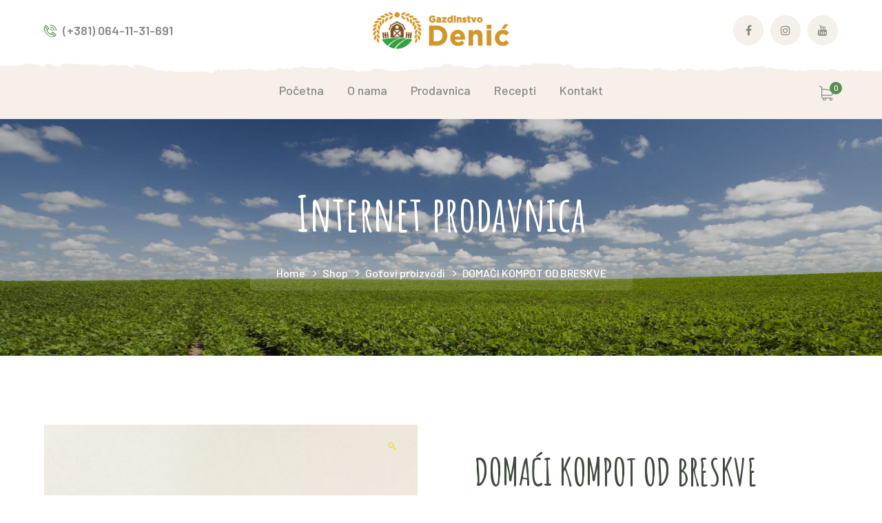

--- FILE ---
content_type: text/html; charset=UTF-8
request_url: https://gazdinstvodenic.rs/proizvod/domaci-kompot-od-breskve/
body_size: 13297
content:
<!DOCTYPE html>
<html lang="sr-RS" class="no-js">
<head>

	<meta charset="UTF-8">
	<meta name="viewport" content="width=device-width">
	<link rel="profile" href="https://gmpg.org/xfn/11">
	
	<title>DOMAĆI KOMPOT OD BRESKVE – Gazdinstvo Denić</title><link rel="preload" as="style" href="https://fonts.googleapis.com/css?family=Barlow%3A100%2C200%2C300%2C400%2C500%2C600%2C700%2C800%2C900%7CAmatic%20SC%3A100%2C200%2C300%2C400%2C500%2C600%2C700%2C800%2C900&#038;subset=latin%2Cvietnamese&#038;display=swap" /><link rel="stylesheet" href="https://fonts.googleapis.com/css?family=Barlow%3A100%2C200%2C300%2C400%2C500%2C600%2C700%2C800%2C900%7CAmatic%20SC%3A100%2C200%2C300%2C400%2C500%2C600%2C700%2C800%2C900&#038;subset=latin%2Cvietnamese&#038;display=swap" media="print" onload="this.media='all'" /><noscript><link rel="stylesheet" href="https://fonts.googleapis.com/css?family=Barlow%3A100%2C200%2C300%2C400%2C500%2C600%2C700%2C800%2C900%7CAmatic%20SC%3A100%2C200%2C300%2C400%2C500%2C600%2C700%2C800%2C900&#038;subset=latin%2Cvietnamese&#038;display=swap" /></noscript>
<meta name='robots' content='max-image-preview:large' />
<link rel="alternate" title="Газдинство Денић" href="https://gazdinstvodenic.rs/proizvod/domaci-kompot-od-breskve/?rstr=cyr" hreflang="sr_Cyrl_RS" />
<link rel="alternate" title="Gazdinstvo Denić" href="https://gazdinstvodenic.rs/proizvod/domaci-kompot-od-breskve/?rstr=lat" hreflang="sr_Latn_RS" />
		<link rel='dns-prefetch' href='//maps.googleapis.com' />
<link rel='dns-prefetch' href='//fonts.googleapis.com' />
<link href='https://fonts.gstatic.com' crossorigin rel='preconnect' />
<link rel="alternate" type="application/rss+xml" title="Gazdinstvo Denić » dovod" href="https://gazdinstvodenic.rs/feed/" />
<link rel="alternate" type="application/rss+xml" title="Gazdinstvo Denić » dovod komentara" href="https://gazdinstvodenic.rs/comments/feed/" />
<link rel="alternate" title="oEmbed (JSON)" type="application/json+oembed" href="https://gazdinstvodenic.rs/wp-json/oembed/1.0/embed?url=https%3A%2F%2Fgazdinstvodenic.rs%2Fproizvod%2Fdomaci-kompot-od-breskve%2F" />
<link rel="alternate" title="oEmbed (XML)" type="text/xml+oembed" href="https://gazdinstvodenic.rs/wp-json/oembed/1.0/embed?url=https%3A%2F%2Fgazdinstvodenic.rs%2Fproizvod%2Fdomaci-kompot-od-breskve%2F&#038;format=xml" />
<style id='wp-img-auto-sizes-contain-inline-css' type='text/css'>
img:is([sizes=auto i],[sizes^="auto," i]){contain-intrinsic-size:3000px 1500px}
/*# sourceURL=wp-img-auto-sizes-contain-inline-css */
</style>
<link rel='stylesheet' id='extraicon-css' href='https://gazdinstvodenic.rs/wp-content/plugins/wprt-addons//assets/agrikoleicons.css?ver=6.9' type='text/css' media='all' />
<link rel='stylesheet' id='extraicon2-css' href='https://gazdinstvodenic.rs/wp-content/plugins/wprt-addons//assets/pe-icon-7-stroke.css?ver=6.9' type='text/css' media='all' />
<link rel='stylesheet' id='extraicon3-css' href='https://gazdinstvodenic.rs/wp-content/plugins/wprt-addons//assets/eleganticons.css?ver=6.9' type='text/css' media='all' />
<link rel='stylesheet' id='js_composer_front-css' href='https://gazdinstvodenic.rs/wp-content/plugins/js_composer/assets/css/js_composer.min.css?ver=6.7.0' type='text/css' media='all' />
<style id='wp-emoji-styles-inline-css' type='text/css'>

	img.wp-smiley, img.emoji {
		display: inline !important;
		border: none !important;
		box-shadow: none !important;
		height: 1em !important;
		width: 1em !important;
		margin: 0 0.07em !important;
		vertical-align: -0.1em !important;
		background: none !important;
		padding: 0 !important;
	}
/*# sourceURL=wp-emoji-styles-inline-css */
</style>
<link rel='stylesheet' id='wp-block-library-css' href='https://gazdinstvodenic.rs/wp-includes/css/dist/block-library/style.min.css?ver=6.9' type='text/css' media='all' />
<style id='global-styles-inline-css' type='text/css'>
:root{--wp--preset--aspect-ratio--square: 1;--wp--preset--aspect-ratio--4-3: 4/3;--wp--preset--aspect-ratio--3-4: 3/4;--wp--preset--aspect-ratio--3-2: 3/2;--wp--preset--aspect-ratio--2-3: 2/3;--wp--preset--aspect-ratio--16-9: 16/9;--wp--preset--aspect-ratio--9-16: 9/16;--wp--preset--color--black: #000000;--wp--preset--color--cyan-bluish-gray: #abb8c3;--wp--preset--color--white: #ffffff;--wp--preset--color--pale-pink: #f78da7;--wp--preset--color--vivid-red: #cf2e2e;--wp--preset--color--luminous-vivid-orange: #ff6900;--wp--preset--color--luminous-vivid-amber: #fcb900;--wp--preset--color--light-green-cyan: #7bdcb5;--wp--preset--color--vivid-green-cyan: #00d084;--wp--preset--color--pale-cyan-blue: #8ed1fc;--wp--preset--color--vivid-cyan-blue: #0693e3;--wp--preset--color--vivid-purple: #9b51e0;--wp--preset--gradient--vivid-cyan-blue-to-vivid-purple: linear-gradient(135deg,rgb(6,147,227) 0%,rgb(155,81,224) 100%);--wp--preset--gradient--light-green-cyan-to-vivid-green-cyan: linear-gradient(135deg,rgb(122,220,180) 0%,rgb(0,208,130) 100%);--wp--preset--gradient--luminous-vivid-amber-to-luminous-vivid-orange: linear-gradient(135deg,rgb(252,185,0) 0%,rgb(255,105,0) 100%);--wp--preset--gradient--luminous-vivid-orange-to-vivid-red: linear-gradient(135deg,rgb(255,105,0) 0%,rgb(207,46,46) 100%);--wp--preset--gradient--very-light-gray-to-cyan-bluish-gray: linear-gradient(135deg,rgb(238,238,238) 0%,rgb(169,184,195) 100%);--wp--preset--gradient--cool-to-warm-spectrum: linear-gradient(135deg,rgb(74,234,220) 0%,rgb(151,120,209) 20%,rgb(207,42,186) 40%,rgb(238,44,130) 60%,rgb(251,105,98) 80%,rgb(254,248,76) 100%);--wp--preset--gradient--blush-light-purple: linear-gradient(135deg,rgb(255,206,236) 0%,rgb(152,150,240) 100%);--wp--preset--gradient--blush-bordeaux: linear-gradient(135deg,rgb(254,205,165) 0%,rgb(254,45,45) 50%,rgb(107,0,62) 100%);--wp--preset--gradient--luminous-dusk: linear-gradient(135deg,rgb(255,203,112) 0%,rgb(199,81,192) 50%,rgb(65,88,208) 100%);--wp--preset--gradient--pale-ocean: linear-gradient(135deg,rgb(255,245,203) 0%,rgb(182,227,212) 50%,rgb(51,167,181) 100%);--wp--preset--gradient--electric-grass: linear-gradient(135deg,rgb(202,248,128) 0%,rgb(113,206,126) 100%);--wp--preset--gradient--midnight: linear-gradient(135deg,rgb(2,3,129) 0%,rgb(40,116,252) 100%);--wp--preset--font-size--small: 13px;--wp--preset--font-size--medium: 20px;--wp--preset--font-size--large: 36px;--wp--preset--font-size--x-large: 42px;--wp--preset--spacing--20: 0.44rem;--wp--preset--spacing--30: 0.67rem;--wp--preset--spacing--40: 1rem;--wp--preset--spacing--50: 1.5rem;--wp--preset--spacing--60: 2.25rem;--wp--preset--spacing--70: 3.38rem;--wp--preset--spacing--80: 5.06rem;--wp--preset--shadow--natural: 6px 6px 9px rgba(0, 0, 0, 0.2);--wp--preset--shadow--deep: 12px 12px 50px rgba(0, 0, 0, 0.4);--wp--preset--shadow--sharp: 6px 6px 0px rgba(0, 0, 0, 0.2);--wp--preset--shadow--outlined: 6px 6px 0px -3px rgb(255, 255, 255), 6px 6px rgb(0, 0, 0);--wp--preset--shadow--crisp: 6px 6px 0px rgb(0, 0, 0);}:where(.is-layout-flex){gap: 0.5em;}:where(.is-layout-grid){gap: 0.5em;}body .is-layout-flex{display: flex;}.is-layout-flex{flex-wrap: wrap;align-items: center;}.is-layout-flex > :is(*, div){margin: 0;}body .is-layout-grid{display: grid;}.is-layout-grid > :is(*, div){margin: 0;}:where(.wp-block-columns.is-layout-flex){gap: 2em;}:where(.wp-block-columns.is-layout-grid){gap: 2em;}:where(.wp-block-post-template.is-layout-flex){gap: 1.25em;}:where(.wp-block-post-template.is-layout-grid){gap: 1.25em;}.has-black-color{color: var(--wp--preset--color--black) !important;}.has-cyan-bluish-gray-color{color: var(--wp--preset--color--cyan-bluish-gray) !important;}.has-white-color{color: var(--wp--preset--color--white) !important;}.has-pale-pink-color{color: var(--wp--preset--color--pale-pink) !important;}.has-vivid-red-color{color: var(--wp--preset--color--vivid-red) !important;}.has-luminous-vivid-orange-color{color: var(--wp--preset--color--luminous-vivid-orange) !important;}.has-luminous-vivid-amber-color{color: var(--wp--preset--color--luminous-vivid-amber) !important;}.has-light-green-cyan-color{color: var(--wp--preset--color--light-green-cyan) !important;}.has-vivid-green-cyan-color{color: var(--wp--preset--color--vivid-green-cyan) !important;}.has-pale-cyan-blue-color{color: var(--wp--preset--color--pale-cyan-blue) !important;}.has-vivid-cyan-blue-color{color: var(--wp--preset--color--vivid-cyan-blue) !important;}.has-vivid-purple-color{color: var(--wp--preset--color--vivid-purple) !important;}.has-black-background-color{background-color: var(--wp--preset--color--black) !important;}.has-cyan-bluish-gray-background-color{background-color: var(--wp--preset--color--cyan-bluish-gray) !important;}.has-white-background-color{background-color: var(--wp--preset--color--white) !important;}.has-pale-pink-background-color{background-color: var(--wp--preset--color--pale-pink) !important;}.has-vivid-red-background-color{background-color: var(--wp--preset--color--vivid-red) !important;}.has-luminous-vivid-orange-background-color{background-color: var(--wp--preset--color--luminous-vivid-orange) !important;}.has-luminous-vivid-amber-background-color{background-color: var(--wp--preset--color--luminous-vivid-amber) !important;}.has-light-green-cyan-background-color{background-color: var(--wp--preset--color--light-green-cyan) !important;}.has-vivid-green-cyan-background-color{background-color: var(--wp--preset--color--vivid-green-cyan) !important;}.has-pale-cyan-blue-background-color{background-color: var(--wp--preset--color--pale-cyan-blue) !important;}.has-vivid-cyan-blue-background-color{background-color: var(--wp--preset--color--vivid-cyan-blue) !important;}.has-vivid-purple-background-color{background-color: var(--wp--preset--color--vivid-purple) !important;}.has-black-border-color{border-color: var(--wp--preset--color--black) !important;}.has-cyan-bluish-gray-border-color{border-color: var(--wp--preset--color--cyan-bluish-gray) !important;}.has-white-border-color{border-color: var(--wp--preset--color--white) !important;}.has-pale-pink-border-color{border-color: var(--wp--preset--color--pale-pink) !important;}.has-vivid-red-border-color{border-color: var(--wp--preset--color--vivid-red) !important;}.has-luminous-vivid-orange-border-color{border-color: var(--wp--preset--color--luminous-vivid-orange) !important;}.has-luminous-vivid-amber-border-color{border-color: var(--wp--preset--color--luminous-vivid-amber) !important;}.has-light-green-cyan-border-color{border-color: var(--wp--preset--color--light-green-cyan) !important;}.has-vivid-green-cyan-border-color{border-color: var(--wp--preset--color--vivid-green-cyan) !important;}.has-pale-cyan-blue-border-color{border-color: var(--wp--preset--color--pale-cyan-blue) !important;}.has-vivid-cyan-blue-border-color{border-color: var(--wp--preset--color--vivid-cyan-blue) !important;}.has-vivid-purple-border-color{border-color: var(--wp--preset--color--vivid-purple) !important;}.has-vivid-cyan-blue-to-vivid-purple-gradient-background{background: var(--wp--preset--gradient--vivid-cyan-blue-to-vivid-purple) !important;}.has-light-green-cyan-to-vivid-green-cyan-gradient-background{background: var(--wp--preset--gradient--light-green-cyan-to-vivid-green-cyan) !important;}.has-luminous-vivid-amber-to-luminous-vivid-orange-gradient-background{background: var(--wp--preset--gradient--luminous-vivid-amber-to-luminous-vivid-orange) !important;}.has-luminous-vivid-orange-to-vivid-red-gradient-background{background: var(--wp--preset--gradient--luminous-vivid-orange-to-vivid-red) !important;}.has-very-light-gray-to-cyan-bluish-gray-gradient-background{background: var(--wp--preset--gradient--very-light-gray-to-cyan-bluish-gray) !important;}.has-cool-to-warm-spectrum-gradient-background{background: var(--wp--preset--gradient--cool-to-warm-spectrum) !important;}.has-blush-light-purple-gradient-background{background: var(--wp--preset--gradient--blush-light-purple) !important;}.has-blush-bordeaux-gradient-background{background: var(--wp--preset--gradient--blush-bordeaux) !important;}.has-luminous-dusk-gradient-background{background: var(--wp--preset--gradient--luminous-dusk) !important;}.has-pale-ocean-gradient-background{background: var(--wp--preset--gradient--pale-ocean) !important;}.has-electric-grass-gradient-background{background: var(--wp--preset--gradient--electric-grass) !important;}.has-midnight-gradient-background{background: var(--wp--preset--gradient--midnight) !important;}.has-small-font-size{font-size: var(--wp--preset--font-size--small) !important;}.has-medium-font-size{font-size: var(--wp--preset--font-size--medium) !important;}.has-large-font-size{font-size: var(--wp--preset--font-size--large) !important;}.has-x-large-font-size{font-size: var(--wp--preset--font-size--x-large) !important;}
/*# sourceURL=global-styles-inline-css */
</style>

<style id='classic-theme-styles-inline-css' type='text/css'>
/*! This file is auto-generated */
.wp-block-button__link{color:#fff;background-color:#32373c;border-radius:9999px;box-shadow:none;text-decoration:none;padding:calc(.667em + 2px) calc(1.333em + 2px);font-size:1.125em}.wp-block-file__button{background:#32373c;color:#fff;text-decoration:none}
/*# sourceURL=/wp-includes/css/classic-themes.min.css */
</style>
<link rel='stylesheet' id='contact-form-7-css' href='https://gazdinstvodenic.rs/wp-content/plugins/contact-form-7/includes/css/styles.css?ver=5.6' type='text/css' media='all' />
<link rel='stylesheet' id='photoswipe-css' href='https://gazdinstvodenic.rs/wp-content/plugins/woocommerce/assets/css/photoswipe/photoswipe.min.css?ver=6.6.1' type='text/css' media='all' />
<link rel='stylesheet' id='photoswipe-default-skin-css' href='https://gazdinstvodenic.rs/wp-content/plugins/woocommerce/assets/css/photoswipe/default-skin/default-skin.min.css?ver=6.6.1' type='text/css' media='all' />
<style id='woocommerce-inline-inline-css' type='text/css'>
.woocommerce form .form-row .required { visibility: visible; }
/*# sourceURL=woocommerce-inline-inline-css */
</style>
<link rel='stylesheet' id='parent-style-css' href='https://gazdinstvodenic.rs/wp-content/themes/agrikole/style.css?ver=6.9' type='text/css' media='all' />
<link rel='stylesheet' id='animate-css' href='https://gazdinstvodenic.rs/wp-content/themes/agrikole/assets/css/animate.css?ver=3.5.2' type='text/css' media='all' />
<link rel='stylesheet' id='animsition-css' href='https://gazdinstvodenic.rs/wp-content/themes/agrikole/assets/css/animsition.css?ver=4.0.1' type='text/css' media='all' />
<link rel='stylesheet' id='slick-css' href='https://gazdinstvodenic.rs/wp-content/themes/agrikole/assets/css/slick.css?ver=1.6.0' type='text/css' media='all' />
<link rel='stylesheet' id='eleganticons-css' href='https://gazdinstvodenic.rs/wp-content/themes/agrikole/assets/css/eleganticons.css?ver=1.0.0' type='text/css' media='all' />
<link rel='stylesheet' id='pe-icon-7-stroke-css' href='https://gazdinstvodenic.rs/wp-content/themes/agrikole/assets/css/pe-icon-7-stroke.css?ver=1.0.0' type='text/css' media='all' />
<link rel='stylesheet' id='fontawesome-css' href='https://gazdinstvodenic.rs/wp-content/themes/agrikole/assets/css/fontawesome.css?ver=4.7.0' type='text/css' media='all' />
<link rel='stylesheet' id='coreicon-css' href='https://gazdinstvodenic.rs/wp-content/themes/agrikole/assets/css/coreicon.css?ver=1.0.0' type='text/css' media='all' />
<link rel='stylesheet' id='agrikole-theme-style-css' href='https://gazdinstvodenic.rs/wp-content/themes/agrikole-child/style.css?ver=1.0.0' type='text/css' media='all' />
<style id='agrikole-theme-style-inline-css' type='text/css'>
/*TYPOGRAPHY*/body{font-family:"Barlow";}h1,h2,h3,h4,h5,h6{font-family:"Amatic SC";}/*CUSTOMIZER STYLING*/.animsition-loading{border-top-color:#ba8906;}.animsition-loading:before{border-top-color:#33a241;}.header-style-1 #site-header:after{opacity:1;}.header-style-2 #site-header:after{opacity:1;}.header-style-3 #site-header:after{opacity:1;}.header-style-4 #site-header:after{opacity:0.0001;}.header-style-5 #site-header:after{opacity:0.0001;}#featured-title .main-title{color:#ffffff;}#featured-title #breadcrumbs{color:#ffffff;}#featured-title #breadcrumbs a{color:#ffffff;}#footer{background-image:url(http://gazdinstvodenic.rs/wp-content/uploads/2021/09/footer-bg.png);}
/*# sourceURL=agrikole-theme-style-inline-css */
</style>


<link rel='stylesheet' id='agrikole-visual-composer-css' href='https://gazdinstvodenic.rs/wp-content/themes/agrikole/assets/css/visual-composer.css?ver=1.0.0' type='text/css' media='all' />
<link rel='stylesheet' id='agrikole-owlcarousel-css' href='https://gazdinstvodenic.rs/wp-content/plugins/wprt-addons/assets/owl.carousel.css?ver=2.2.1' type='text/css' media='all' />
<link rel='stylesheet' id='agrikole-cubeportfolio-css' href='https://gazdinstvodenic.rs/wp-content/plugins/wprt-addons/assets/cubeportfolio.min.css?ver=3.4.0' type='text/css' media='all' />
<link rel='stylesheet' id='agrikole-magnificpopup-css' href='https://gazdinstvodenic.rs/wp-content/plugins/wprt-addons/assets/magnific.popup.css?ver=1.0.0' type='text/css' media='all' />
<link rel='stylesheet' id='agrikole-vegas-css' href='https://gazdinstvodenic.rs/wp-content/plugins/wprt-addons/assets/vegas.css?ver=2.3.1' type='text/css' media='all' />
<link rel='stylesheet' id='agrikole-ytplayer-css' href='https://gazdinstvodenic.rs/wp-content/plugins/wprt-addons/assets/ytplayer.css?ver=3.0.2' type='text/css' media='all' />
<link rel='stylesheet' id='flickity-css' href='https://gazdinstvodenic.rs/wp-content/plugins/wprt-addons/assets/flickity.css?ver=2.2.1' type='text/css' media='all' />
<script type="text/javascript" src="https://gazdinstvodenic.rs/wp-includes/js/jquery/jquery.min.js?ver=3.7.1" id="jquery-core-js"></script>
<script type="text/javascript" src="https://gazdinstvodenic.rs/wp-includes/js/jquery/jquery-migrate.min.js?ver=3.4.1" id="jquery-migrate-js"></script>
<script type="text/javascript" src="https://gazdinstvodenic.rs/wp-content/plugins/woocommerce/assets/js/jquery-blockui/jquery.blockUI.min.js?ver=2.7.0-wc.6.6.1" id="jquery-blockui-js"></script>
<script type="text/javascript" id="wc-add-to-cart-js-extra">
/* <![CDATA[ */
var wc_add_to_cart_params = {"ajax_url":"/wp-admin/admin-ajax.php","wc_ajax_url":"/?wc-ajax=%%endpoint%%","i18n_view_cart":"View cart","cart_url":"https://gazdinstvodenic.rs/korpa/","is_cart":"","cart_redirect_after_add":"no"};
//# sourceURL=wc-add-to-cart-js-extra
/* ]]> */
</script>
<script type="text/javascript" src="https://gazdinstvodenic.rs/wp-content/plugins/woocommerce/assets/js/frontend/add-to-cart.min.js?ver=6.6.1" id="wc-add-to-cart-js"></script>
<script type="text/javascript" src="https://gazdinstvodenic.rs/wp-content/plugins/js_composer/assets/js/vendors/woocommerce-add-to-cart.js?ver=6.7.0" id="vc_woocommerce-add-to-cart-js-js"></script>
<script type="text/javascript" src="https://maps.googleapis.com/maps/api/js?ver=v3" id="google-maps-api-js"></script>
<link rel="https://api.w.org/" href="https://gazdinstvodenic.rs/wp-json/" /><link rel="alternate" title="JSON" type="application/json" href="https://gazdinstvodenic.rs/wp-json/wp/v2/product/14614" /><link rel="EditURI" type="application/rsd+xml" title="RSD" href="https://gazdinstvodenic.rs/xmlrpc.php?rsd" />
<meta name="generator" content="WordPress 6.9" />
<meta name="generator" content="WooCommerce 6.6.1" />
<meta name="generator" content="WordPress Transliterator 1.8.3" />
<link rel="canonical" href="https://gazdinstvodenic.rs/proizvod/domaci-kompot-od-breskve/" />
<link rel='shortlink' href='https://gazdinstvodenic.rs/?p=14614' />
<link rel="shortcut icon" href="http://gazdinstvodenic.rs/wp-content/uploads/2021/10/favicon-gazdinstvodenic.png" type="image/x-icon">	<noscript><style>.woocommerce-product-gallery{ opacity: 1 !important; }</style></noscript>
	<meta name="generator" content="Powered by WPBakery Page Builder - drag and drop page builder for WordPress."/>
<meta name="generator" content="Powered by Slider Revolution 6.5.6 - responsive, Mobile-Friendly Slider Plugin for WordPress with comfortable drag and drop interface." />
<script type="text/javascript">function setREVStartSize(e){
			//window.requestAnimationFrame(function() {				 
				window.RSIW = window.RSIW===undefined ? window.innerWidth : window.RSIW;	
				window.RSIH = window.RSIH===undefined ? window.innerHeight : window.RSIH;	
				try {								
					var pw = document.getElementById(e.c).parentNode.offsetWidth,
						newh;
					pw = pw===0 || isNaN(pw) ? window.RSIW : pw;
					e.tabw = e.tabw===undefined ? 0 : parseInt(e.tabw);
					e.thumbw = e.thumbw===undefined ? 0 : parseInt(e.thumbw);
					e.tabh = e.tabh===undefined ? 0 : parseInt(e.tabh);
					e.thumbh = e.thumbh===undefined ? 0 : parseInt(e.thumbh);
					e.tabhide = e.tabhide===undefined ? 0 : parseInt(e.tabhide);
					e.thumbhide = e.thumbhide===undefined ? 0 : parseInt(e.thumbhide);
					e.mh = e.mh===undefined || e.mh=="" || e.mh==="auto" ? 0 : parseInt(e.mh,0);		
					if(e.layout==="fullscreen" || e.l==="fullscreen") 						
						newh = Math.max(e.mh,window.RSIH);					
					else{					
						e.gw = Array.isArray(e.gw) ? e.gw : [e.gw];
						for (var i in e.rl) if (e.gw[i]===undefined || e.gw[i]===0) e.gw[i] = e.gw[i-1];					
						e.gh = e.el===undefined || e.el==="" || (Array.isArray(e.el) && e.el.length==0)? e.gh : e.el;
						e.gh = Array.isArray(e.gh) ? e.gh : [e.gh];
						for (var i in e.rl) if (e.gh[i]===undefined || e.gh[i]===0) e.gh[i] = e.gh[i-1];
											
						var nl = new Array(e.rl.length),
							ix = 0,						
							sl;					
						e.tabw = e.tabhide>=pw ? 0 : e.tabw;
						e.thumbw = e.thumbhide>=pw ? 0 : e.thumbw;
						e.tabh = e.tabhide>=pw ? 0 : e.tabh;
						e.thumbh = e.thumbhide>=pw ? 0 : e.thumbh;					
						for (var i in e.rl) nl[i] = e.rl[i]<window.RSIW ? 0 : e.rl[i];
						sl = nl[0];									
						for (var i in nl) if (sl>nl[i] && nl[i]>0) { sl = nl[i]; ix=i;}															
						var m = pw>(e.gw[ix]+e.tabw+e.thumbw) ? 1 : (pw-(e.tabw+e.thumbw)) / (e.gw[ix]);					
						newh =  (e.gh[ix] * m) + (e.tabh + e.thumbh);
					}
					var el = document.getElementById(e.c);
					if (el!==null && el) el.style.height = newh+"px";					
					el = document.getElementById(e.c+"_wrapper");
					if (el!==null && el) {
						el.style.height = newh+"px";
						el.style.display = "block";
					}
				} catch(e){
					console.log("Failure at Presize of Slider:" + e)
				}					   
			//});
		  };</script>
		<style type="text/css" id="wp-custom-css">
			.woocommerce .cart_totals .shop_table .order-total th, .woocommerce .cart_totals .shop_table .order-total td, .woocommerce-page .cart_totals .shop_table .order-total th, .woocommerce-page .cart_totals .shop_table .order-total td {
	font-size: 27px
}

.woocommerce-checkout-review-order table .order-total th {
	font-size: 27px
}

.wpcf7-response-output {
  color: #ffffff; 
}		</style>
		<noscript><style> .wpb_animate_when_almost_visible { opacity: 1; }</style></noscript><link rel='stylesheet' id='rs-plugin-settings-css' href='https://gazdinstvodenic.rs/wp-content/plugins/revslider/public/assets/css/rs6.css?ver=6.5.6' type='text/css' media='all' />
<style id='rs-plugin-settings-inline-css' type='text/css'>
#rs-demo-id {}
/*# sourceURL=rs-plugin-settings-inline-css */
</style>
</head>

<body class=" header-fixed no-sidebar site-layout-full-width header-style-2 header-btn-1 woocommerce-page rstr-cyr_to_lat transliteration-cyr_to_lat cyr_to_lat wpb-js-composer js-comp-ver-6.7.0 vc_responsive elementor-default elementor-kit-14530">

<div class="mobi-overlay"><span class="close"></span></div>
<div id="wrapper" style="">
		
    <div id="page" class="clearfix animsition">
    	<div id="site-header-wrap">
				<ul class="mobi-nav-extra">
		
		
				<li class="ext"><a class="cart-info" href="https://gazdinstvodenic.rs/korpa/" title="View your shopping cart">0 items <span class="woocommerce-Price-amount amount"><bdi>0.00&nbsp;<span class="woocommerce-Price-currencySymbol">&#1088;&#1089;&#1076;</span></bdi></span></a></li>
			</ul>


	<header id="site-header" style="">
        <div class="site-header-inner agrikole-container">
        	<div class="wrap-inner">
	        
	<div class="header-info">
	    	        <span class="phone content">
	            (+381) 064-11-31-691	        </span>
	    	</div><!-- /.header-info -->
	
	<div id="site-logo">
		<div id="site-logo-inner" style="max-width:200px;">
							<a class="main-logo" href="https://gazdinstvodenic.rs/" title="Gazdinstvo Denić" rel="home" ><img src="http://gazdinstvodenic.rs/wp-content/uploads/2021/10/gazdinstvo-denic-logo-horizontal-natpis.png" alt="Gazdinstvo Denić" /></a>
					</div>
	</div><!-- #site-logo -->
	<div class="header-socials">
		<div class="header-socials-inner">
	    <a href="https://www.facebook.com/Gazdinstvo-Deni%C4%87-101001055711232/" title="Facebook"><span class="fa fa-facebook-f" aria-hidden="true"></span><span class="screen-reader-text">Facebook Profile</span></a><a href="https://www.instagram.com/gazdinstvodenic.rs" title="Instagram"><span class="fa fa-instagram" aria-hidden="true"></span><span class="screen-reader-text">Instagram Profile</span></a><a href="https://www.youtube.com/channel/UCrU0ZCBJQMuC9yTKxSEMUKA" title="Youtube"><span class="fa fa-youtube" aria-hidden="true"></span><span class="screen-reader-text">Youtube Profile</span></a>		</div>
	</div><!-- /.header-socials -->
		    	</div>
        </div><!-- /.site-header-inner -->

		<div class="site-navigation-wrap">
			<div class="agrikole-container inner">
				<div class="wrap-inner">
				        <div class="nav-top-cart-wrapper">
            <a class="nav-cart-trigger" href="https://gazdinstvodenic.rs/korpa/">
                                    <span class="shopping-cart-items-count">0</span>
                            </a>

            <div class="nav-shop-cart">
                <div class="widget_shopping_cart_content">
                    

	<p class="woocommerce-mini-cart__empty-message">No products in the cart.</p>


                </div>
            </div>
        </div>
	
		<div class="mobile-button"><span></span></div>

		<nav id="main-nav" class="main-nav">
			<ul id="menu-primary-menu" class="menu"><li id="menu-item-13037" class="menu-item menu-item-type-post_type menu-item-object-page menu-item-home menu-item-13037"><a href="https://gazdinstvodenic.rs/"><span>Početna</span></a></li>
<li id="menu-item-1374" class="menu-item menu-item-type-post_type menu-item-object-page menu-item-1374"><a href="https://gazdinstvodenic.rs/o-nama/"><span>O nama</span></a></li>
<li id="menu-item-14601" class="menu-item menu-item-type-post_type menu-item-object-page current_page_parent menu-item-14601"><a href="https://gazdinstvodenic.rs/shop/"><span>Prodavnica</span></a></li>
<li id="menu-item-5685" class="menu-item menu-item-type-post_type menu-item-object-page menu-item-5685"><a href="https://gazdinstvodenic.rs/recepti/"><span>Recepti</span></a></li>
<li id="menu-item-1372" class="menu-item menu-item-type-post_type menu-item-object-page menu-item-1372"><a href="https://gazdinstvodenic.rs/kontakt/"><span>Kontakt</span></a></li>
</ul>		</nav>
					</div>
			</div>
		</div><!-- /.site-navigation-wrap -->
	</header><!-- /#site-header -->









		</div><!-- /#site-header-wrap -->

		
<div id="featured-title" class="clearfix center" style="background-image: url(http://gazdinstvodenic.rs/wp-content/uploads/2021/10/slajder-gazdinstvo-denic.jpg); background-repeat: no-repeat; background-position: center top; background-size: cover;">
    <div class="agrikole-container clearfix">
        <div class="inner-wrap">
                                <div class="title-group">
                        <h1 class="main-title">
                            Internet prodavnica                        </h1>
                    </div>
                                        <div id="breadcrumbs">
                            <div class="breadcrumbs-inner">
                                <div class="breadcrumb-trail">
                                    <a class="home" href="https://gazdinstvodenic.rs/">Home</a><a href="https://gazdinstvodenic.rs/shop/">Shop</a><a href="https://gazdinstvodenic.rs/product-category/gotovi-proizvodi/">Gotovi proizvodi</a><span>DOMAĆI KOMPOT OD BRESKVE</span>                                </div>
                            </div>
                        </div>
                            </div>
    </div>
</div><!-- /#featured-title -->


        <!-- Main Content -->
        <div id="main-content" class="site-main clearfix" style="">
	
					
			
<div id="content-wrap" class="agrikole-container">
    <div id="site-content" class="site-content clearfix">
        <div id="inner-content" class="inner-content-wrap">
        	<div class="content-woocommerce">
				<div class="woocommerce-notices-wrapper"></div>
				<div id="product-14614" class="woo-single-post-class post-14614 product type-product status-publish has-post-thumbnail product_cat-gotovi-proizvodi first instock shipping-taxable purchasable product-type-simple">
					<div class="woocommerce-product-gallery woocommerce-product-gallery--with-images woocommerce-product-gallery--columns-6 images" data-columns="6" style="opacity: 0; transition: opacity .25s ease-in-out;">
	<figure class="woocommerce-product-gallery__wrapper">
		<div data-thumb="https://gazdinstvodenic.rs/wp-content/uploads/2021/10/domaci-kompot-od-breskve-gazdinstvo-denic-100x100.jpg" data-thumb-alt="domaći-kompot-od-breskve-gazdinstvo-denić" class="woocommerce-product-gallery__image"><a href="https://gazdinstvodenic.rs/wp-content/uploads/2021/10/domaci-kompot-od-breskve-gazdinstvo-denic.jpg"><img width="570" height="684" src="https://gazdinstvodenic.rs/wp-content/uploads/2021/10/domaci-kompot-od-breskve-gazdinstvo-denic-570x684.jpg" class="wp-post-image" alt="domaći-kompot-od-breskve-gazdinstvo-denić" title="domaći-kompot-od-breskve-gazdinstvo-denić" data-caption="" data-src="https://gazdinstvodenic.rs/wp-content/uploads/2021/10/domaci-kompot-od-breskve-gazdinstvo-denic.jpg" data-large_image="https://gazdinstvodenic.rs/wp-content/uploads/2021/10/domaci-kompot-od-breskve-gazdinstvo-denic.jpg" data-large_image_width="750" data-large_image_height="900" decoding="async" fetchpriority="high" srcset="https://gazdinstvodenic.rs/wp-content/uploads/2021/10/domaci-kompot-od-breskve-gazdinstvo-denic-570x684.jpg 570w, https://gazdinstvodenic.rs/wp-content/uploads/2021/10/domaci-kompot-od-breskve-gazdinstvo-denic-250x300.jpg 250w, https://gazdinstvodenic.rs/wp-content/uploads/2021/10/domaci-kompot-od-breskve-gazdinstvo-denic.jpg 750w" sizes="(max-width: 570px) 100vw, 570px" /></a></div><div data-thumb="https://gazdinstvodenic.rs/wp-content/uploads/2021/10/domaci-kompot-od-breskve-set-gazdinstvo-denic-100x100.jpg" data-thumb-alt="domaći-kompot-od-breskve-set-gazdinstvo-denić" class="woocommerce-product-gallery__image"><a href="https://gazdinstvodenic.rs/wp-content/uploads/2021/10/domaci-kompot-od-breskve-set-gazdinstvo-denic.jpg"><img width="570" height="684" src="https://gazdinstvodenic.rs/wp-content/uploads/2021/10/domaci-kompot-od-breskve-set-gazdinstvo-denic-570x684.jpg" class="" alt="domaći-kompot-od-breskve-set-gazdinstvo-denić" title="domaći-kompot-od-breskve-set-gazdinstvo-denić" data-caption="" data-src="https://gazdinstvodenic.rs/wp-content/uploads/2021/10/domaci-kompot-od-breskve-set-gazdinstvo-denic.jpg" data-large_image="https://gazdinstvodenic.rs/wp-content/uploads/2021/10/domaci-kompot-od-breskve-set-gazdinstvo-denic.jpg" data-large_image_width="750" data-large_image_height="900" decoding="async" srcset="https://gazdinstvodenic.rs/wp-content/uploads/2021/10/domaci-kompot-od-breskve-set-gazdinstvo-denic-570x684.jpg 570w, https://gazdinstvodenic.rs/wp-content/uploads/2021/10/domaci-kompot-od-breskve-set-gazdinstvo-denic-250x300.jpg 250w, https://gazdinstvodenic.rs/wp-content/uploads/2021/10/domaci-kompot-od-breskve-set-gazdinstvo-denic.jpg 750w" sizes="(max-width: 570px) 100vw, 570px" /></a></div>	</figure>
</div>

					<div class="summary entry-summary">
						<h1 class="product_title entry-title">DOMAĆI KOMPOT OD BRESKVE</h1><p class="price"><span class="woocommerce-Price-amount amount"><bdi>250.00 <span class="woocommerce-Price-currencySymbol">rsd</span></bdi></span></p>
<div class="woocommerce-product-details__short-description">
	<p>Voćna poslastica dobijena pasterizacijom <strong>breskvi</strong> u sterilisanim teglama, uz minimalan dodatak šećera.</p>
</div>

	
	<form class="cart" action="https://gazdinstvodenic.rs/proizvod/domaci-kompot-od-breskve/" method="post" enctype='multipart/form-data'>
		
			<div class="quantity">
				<label class="screen-reader-text" for="quantity_697046dff2a28">DOMAĆI KOMPOT OD BRESKVE quantity</label>
		<input
			type="number"
			id="quantity_697046dff2a28"
			class="input-text qty text"
			step="1"
			min="1"
			max=""
			name="quantity"
			value="1"
			title="Qty"
			size="4"
			placeholder=""
			inputmode="numeric"
			autocomplete="off"
		/>
			</div>
	
		<button type="submit" name="add-to-cart" value="14614" class="single_add_to_cart_button button alt">Add to cart</button>

			</form>

	
<div class="product_meta">

	
	
		<span class="sku_wrapper">SKU: <span class="sku">006</span></span>

	
	<span class="posted_in">Category: <a href="https://gazdinstvodenic.rs/product-category/gotovi-proizvodi/" rel="tag">Gotovi proizvodi</a></span>
	
	
</div>
					</div><!-- .summary -->

					
	<div class="woocommerce-tabs wc-tabs-wrapper">
		<ul class="tabs wc-tabs" role="tablist">
							<li class="description_tab" id="tab-title-description" role="tab" aria-controls="tab-description">
					<a href="#tab-description">
						Description					</a>
				</li>
							<li class="additional_information_tab" id="tab-title-additional_information" role="tab" aria-controls="tab-additional_information">
					<a href="#tab-additional_information">
						Additional information					</a>
				</li>
					</ul>
					<div class="woocommerce-Tabs-panel woocommerce-Tabs-panel--description panel entry-content wc-tab" id="tab-description" role="tabpanel" aria-labelledby="tab-title-description">
				

<p>Voćna poslastica dobijena pasterizacijom <strong>breskvi</strong> u sterilisanim teglama, uz minimalan dodatak šećera.</p>
			</div>
					<div class="woocommerce-Tabs-panel woocommerce-Tabs-panel--additional_information panel entry-content wc-tab" id="tab-additional_information" role="tabpanel" aria-labelledby="tab-title-additional_information">
				

<table class="woocommerce-product-attributes shop_attributes">
			<tr class="woocommerce-product-attributes-item woocommerce-product-attributes-item--weight">
			<th class="woocommerce-product-attributes-item__label">Weight</th>
			<td class="woocommerce-product-attributes-item__value">1 kg</td>
		</tr>
			<tr class="woocommerce-product-attributes-item woocommerce-product-attributes-item--dimensions">
			<th class="woocommerce-product-attributes-item__label">Dimensions</th>
			<td class="woocommerce-product-attributes-item__value">10 &times; 5 &times; 7 cm</td>
		</tr>
	</table>
			</div>
		
			</div>


	<section class="related products">

					<h2>Related products</h2>
				
		<ul class="products columns-3">

			
					<li class="post-14615 product type-product status-publish has-post-thumbnail product_cat-gotovi-proizvodi first instock shipping-taxable purchasable product-type-simple">
	<div class="inner">
	<a href="https://gazdinstvodenic.rs/proizvod/domaci-pekmez-od-sljiva/" class="woocommerce-LoopProduct-link woocommerce-loop-product__link"><div class="product-thumbnail"><img width="570" height="684" src="https://gazdinstvodenic.rs/wp-content/uploads/2021/10/domaci-pekmez-od-sljiva-gazdinstvo-denic-570x684.jpg" class="attachment-woocommerce_thumbnail size-woocommerce_thumbnail" alt="domaći-pekmez-od-šljiva-gazdinstvo-denić" decoding="async" srcset="https://gazdinstvodenic.rs/wp-content/uploads/2021/10/domaci-pekmez-od-sljiva-gazdinstvo-denic-570x684.jpg 570w, https://gazdinstvodenic.rs/wp-content/uploads/2021/10/domaci-pekmez-od-sljiva-gazdinstvo-denic-250x300.jpg 250w, https://gazdinstvodenic.rs/wp-content/uploads/2021/10/domaci-pekmez-od-sljiva-gazdinstvo-denic.jpg 750w" sizes="(max-width: 570px) 100vw, 570px" /></div><div class="product-info">
        <div class="product-cat">Gotovi proizvodi</div>
<h2 class="woocommerce-loop-product__title">DOMAĆI PEKMEZ OD ŠLJIVA</h2>
	<span class="price"><span class="woocommerce-Price-amount amount"><bdi>300.00 <span class="woocommerce-Price-currencySymbol">rsd</span></bdi></span></span>
</a><a href="?add-to-cart=14615" data-quantity="1" class="button product_type_simple add_to_cart_button ajax_add_to_cart" data-product_id="14615" data-product_sku="007" aria-label="Add “DOMAĆI PEKMEZ OD ŠLJIVA” to your cart" rel="nofollow">Add to cart</a></div>	</div>
</li>

			
					<li class="post-14613 product type-product status-publish has-post-thumbnail product_cat-gotovi-proizvodi  instock shipping-taxable purchasable product-type-simple">
	<div class="inner">
	<a href="https://gazdinstvodenic.rs/proizvod/domaci-sirup-od-visnje/" class="woocommerce-LoopProduct-link woocommerce-loop-product__link"><div class="product-thumbnail"><img width="570" height="684" src="https://gazdinstvodenic.rs/wp-content/uploads/2021/10/domaci-sirup-od-visnje-gazdinstvo-denic-570x684.jpg" class="attachment-woocommerce_thumbnail size-woocommerce_thumbnail" alt="domaći-sirup-od-višnje-gazdinstvo-denić" decoding="async" loading="lazy" srcset="https://gazdinstvodenic.rs/wp-content/uploads/2021/10/domaci-sirup-od-visnje-gazdinstvo-denic-570x684.jpg 570w, https://gazdinstvodenic.rs/wp-content/uploads/2021/10/domaci-sirup-od-visnje-gazdinstvo-denic-250x300.jpg 250w, https://gazdinstvodenic.rs/wp-content/uploads/2021/10/domaci-sirup-od-visnje-gazdinstvo-denic.jpg 750w" sizes="auto, (max-width: 570px) 100vw, 570px" /></div><div class="product-info">
        <div class="product-cat">Gotovi proizvodi</div>
<h2 class="woocommerce-loop-product__title">DOMAĆI SIRUP OD VIŠNJE</h2>
	<span class="price"><span class="woocommerce-Price-amount amount"><bdi>300.00 <span class="woocommerce-Price-currencySymbol">rsd</span></bdi></span></span>
</a><a href="?add-to-cart=14613" data-quantity="1" class="button product_type_simple add_to_cart_button ajax_add_to_cart" data-product_id="14613" data-product_sku="005" aria-label="Add “DOMAĆI SIRUP OD VIŠNJE” to your cart" rel="nofollow">Add to cart</a></div>	</div>
</li>

			
					<li class="post-14612 product type-product status-publish has-post-thumbnail product_cat-gotovi-proizvodi last instock shipping-taxable purchasable product-type-simple">
	<div class="inner">
	<a href="https://gazdinstvodenic.rs/proizvod/domaci-sirup-od-kajsije/" class="woocommerce-LoopProduct-link woocommerce-loop-product__link"><div class="product-thumbnail"><img width="570" height="684" src="https://gazdinstvodenic.rs/wp-content/uploads/2021/10/domaci-sirup-od-kajsije-gazdinstvo-denic-570x684.jpg" class="attachment-woocommerce_thumbnail size-woocommerce_thumbnail" alt="domaći-sirup-od-kajsije-gazdinstvo-denić" decoding="async" loading="lazy" srcset="https://gazdinstvodenic.rs/wp-content/uploads/2021/10/domaci-sirup-od-kajsije-gazdinstvo-denic-570x684.jpg 570w, https://gazdinstvodenic.rs/wp-content/uploads/2021/10/domaci-sirup-od-kajsije-gazdinstvo-denic-250x300.jpg 250w, https://gazdinstvodenic.rs/wp-content/uploads/2021/10/domaci-sirup-od-kajsije-gazdinstvo-denic.jpg 750w" sizes="auto, (max-width: 570px) 100vw, 570px" /></div><div class="product-info">
        <div class="product-cat">Gotovi proizvodi</div>
<h2 class="woocommerce-loop-product__title">DOMAĆI SIRUP OD KAJSIJE</h2>
	<span class="price"><span class="woocommerce-Price-amount amount"><bdi>300.00 <span class="woocommerce-Price-currencySymbol">rsd</span></bdi></span></span>
</a><a href="?add-to-cart=14612" data-quantity="1" class="button product_type_simple add_to_cart_button ajax_add_to_cart" data-product_id="14612" data-product_sku="004" aria-label="Add “DOMAĆI SIRUP OD KAJSIJE” to your cart" rel="nofollow">Add to cart</a></div>	</div>
</li>

			
		</ul>

	</section>
					</div><!-- /#product-14614 -->

							</div>
	    </div><!-- /#inner-content -->
	</div><!-- /#site-content -->

    </div><!-- /#content-wrap -->
		
	
	
		</div><!-- /.main-content -->

		<footer id="footer" class="" style="background-image: url(http://gazdinstvodenic.rs/wp-content/uploads/2021/09/footer-bg.png);">
		
	<div id="footer-widgets" class="agrikole-container">
		<div class="footer-grid  gutter-30">
						<div class="span_1_of_3 col">
				<div id="media_image-3" class="widget widget_media_image"><img width="300" height="206" src="https://gazdinstvodenic.rs/wp-content/uploads/2021/10/gazdinstvo-denic-logo-vertikal-beli-300x206.png" class="image wp-image-14555  attachment-medium size-medium" alt="" style="max-width: 100%; height: auto;" decoding="async" loading="lazy" srcset="https://gazdinstvodenic.rs/wp-content/uploads/2021/10/gazdinstvo-denic-logo-vertikal-beli-300x206.png 300w, https://gazdinstvodenic.rs/wp-content/uploads/2021/10/gazdinstvo-denic-logo-vertikal-beli-768x528.png 768w, https://gazdinstvodenic.rs/wp-content/uploads/2021/10/gazdinstvo-denic-logo-vertikal-beli-570x392.png 570w, https://gazdinstvodenic.rs/wp-content/uploads/2021/10/gazdinstvo-denic-logo-vertikal-beli.png 1000w" sizes="auto, (max-width: 300px) 100vw, 300px" /></div>			</div>

							<div class="span_1_of_3 col">
					<div id="text-5" class="widget widget_text"><h2 class="widget-title"><span>KONTAKT</span></h2>			<div class="textwidget"><div>
<div class="agrikole-list clearfix icon-middle">
<div>Stojimo vam na raspolaganju za dalja pitanja:</div>
<div>Adresa: <a href="https://goo.gl/maps/mCbMJusqvUySoGmB9"><strong>Ugrinovačka 154, Zemun – Beograd</strong></a></div>
</div>
</div>
<div>Telefon za porudžbine: <a href="tel:+381641131691"><strong>(+381) 064-11-31-691</strong></a></div>
<div data-desktop="15" data-mobi="10" data-smobi="10">E-mail adresa: <a href="mailto:info@gazdinstvodenic.rs"><strong>info@gazdinstvodenic.rs</strong></a></div>
</div>
		</div>				</div>
						
							<div class="span_1_of_3 col">
					<div id="text-6" class="widget widget_text"><h2 class="widget-title"><span>PRODAJNA MESTA</span></h2>			<div class="textwidget"><div class="agrikole-list clearfix icon-middle">
<ul>
<li><a href="https://gazdinstvodenic.rs/kontakt/#pijace"><strong>Pijaca Surčin</strong></a> – Pon: 07:00h – 12:00h</li>
<li><a href="https://gazdinstvodenic.rs/kontakt/#pijace"><strong>Pijaca Batajnica</strong></a> – Sub: 07:00h – 12:00h</li>
<li><a href="https://gazdinstvodenic.rs/kontakt/#pijace"><strong>Pijaca Vidikovac</strong></a> – Sub i Ned: 07:00h – 14:00h</li>
<li><a href="https://gazdinstvodenic.rs/kontakt/#pijace"><strong>Pijaca Zemun Gornja varoš</strong></a> – Ned: 07:00h – 12:00h</li>
</ul>
</div>
</div>
		</div>				</div>
			
					</div>
	</div>
</footer>
		
		
<div id="bottom" class="style-2" style="">
    <div class="agrikole-container">
        <div class="bottom-bar-inner-wrap">
            <div class="bottom-bar-copyright clearfix">
                                    <div id="copyright">
                        Copyright © 2021 Gazdinstvo Denić - Made by Infinite Media Group                    </div>
                
                
<div class="bottom-bar-menu">
    </div><!-- /.bottom-bar-menu -->



            </div><!-- /.bottom-bar-copyright -->
        </div>
    </div>
</div><!-- /#bottom -->
	</div><!-- /#page -->
</div><!-- /#wrapper -->


<a id="scroll-top"></a>

		<script type="text/javascript">
			window.RS_MODULES = window.RS_MODULES || {};
			window.RS_MODULES.modules = window.RS_MODULES.modules || {};
			window.RS_MODULES.waiting = window.RS_MODULES.waiting || [];
			window.RS_MODULES.defered = true;
			window.RS_MODULES.moduleWaiting = window.RS_MODULES.moduleWaiting || {};
			window.RS_MODULES.type = 'compiled';
		</script>
		<script type="speculationrules">
{"prefetch":[{"source":"document","where":{"and":[{"href_matches":"/*"},{"not":{"href_matches":["/wp-*.php","/wp-admin/*","/wp-content/uploads/*","/wp-content/*","/wp-content/plugins/*","/wp-content/themes/agrikole-child/*","/wp-content/themes/agrikole/*","/*\\?(.+)"]}},{"not":{"selector_matches":"a[rel~=\"nofollow\"]"}},{"not":{"selector_matches":".no-prefetch, .no-prefetch a"}}]},"eagerness":"conservative"}]}
</script>
<script type="application/ld+json">{"@context":"https:\/\/schema.org\/","@type":"Product","@id":"https:\/\/gazdinstvodenic.rs\/proizvod\/domaci-kompot-od-breskve\/#product","name":"DOMA\u0106I KOMPOT OD BRESKVE","url":"https:\/\/gazdinstvodenic.rs\/proizvod\/domaci-kompot-od-breskve\/","description":"Vo\u0107na poslastica dobijena pasterizacijom breskvi u sterilisanim teglama, uz minimalan dodatak \u0161e\u0107era.","image":"https:\/\/gazdinstvodenic.rs\/wp-content\/uploads\/2021\/10\/domaci-kompot-od-breskve-gazdinstvo-denic.jpg","sku":"006","offers":[{"@type":"Offer","price":"250.00","priceValidUntil":"2027-12-31","priceSpecification":{"price":"250.00","priceCurrency":"RSD","valueAddedTaxIncluded":"false"},"priceCurrency":"RSD","availability":"http:\/\/schema.org\/InStock","url":"https:\/\/gazdinstvodenic.rs\/proizvod\/domaci-kompot-od-breskve\/","seller":{"@type":"Organization","name":"Gazdinstvo Deni\u0107","url":"https:\/\/gazdinstvodenic.rs"}}]}</script>
<div class="pswp" tabindex="-1" role="dialog" aria-hidden="true">
	<div class="pswp__bg"></div>
	<div class="pswp__scroll-wrap">
		<div class="pswp__container">
			<div class="pswp__item"></div>
			<div class="pswp__item"></div>
			<div class="pswp__item"></div>
		</div>
		<div class="pswp__ui pswp__ui--hidden">
			<div class="pswp__top-bar">
				<div class="pswp__counter"></div>
				<button class="pswp__button pswp__button--close" aria-label="Close (Esc)"></button>
				<button class="pswp__button pswp__button--share" aria-label="Share"></button>
				<button class="pswp__button pswp__button--fs" aria-label="Toggle fullscreen"></button>
				<button class="pswp__button pswp__button--zoom" aria-label="Zoom in/out"></button>
				<div class="pswp__preloader">
					<div class="pswp__preloader__icn">
						<div class="pswp__preloader__cut">
							<div class="pswp__preloader__donut"></div>
						</div>
					</div>
				</div>
			</div>
			<div class="pswp__share-modal pswp__share-modal--hidden pswp__single-tap">
				<div class="pswp__share-tooltip"></div>
			</div>
			<button class="pswp__button pswp__button--arrow--left" aria-label="Previous (arrow left)"></button>
			<button class="pswp__button pswp__button--arrow--right" aria-label="Next (arrow right)"></button>
			<div class="pswp__caption">
				<div class="pswp__caption__center"></div>
			</div>
		</div>
	</div>
</div>
	<script type="text/javascript">
		(function () {
			var c = document.body.className;
			c = c.replace(/woocommerce-no-js/, 'woocommerce-js');
			document.body.className = c;
		})();
	</script>
	<script type="text/javascript" src="https://gazdinstvodenic.rs/wp-includes/js/dist/vendor/wp-polyfill.min.js?ver=3.15.0" id="wp-polyfill-js"></script>
<script type="text/javascript" id="contact-form-7-js-extra">
/* <![CDATA[ */
var wpcf7 = {"api":{"root":"https://gazdinstvodenic.rs/wp-json/","namespace":"contact-form-7/v1"},"cached":"1"};
//# sourceURL=contact-form-7-js-extra
/* ]]> */
</script>
<script type="text/javascript" src="https://gazdinstvodenic.rs/wp-content/plugins/contact-form-7/includes/js/index.js?ver=5.6" id="contact-form-7-js"></script>
<script type="text/javascript" src="https://gazdinstvodenic.rs/wp-content/plugins/revslider/public/assets/js/rbtools.min.js?ver=6.5.6" defer async id="tp-tools-js"></script>
<script type="text/javascript" src="https://gazdinstvodenic.rs/wp-content/plugins/revslider/public/assets/js/rs6.min.js?ver=6.5.6" defer async id="revmin-js"></script>
<script type="text/javascript" src="https://gazdinstvodenic.rs/wp-content/plugins/woocommerce/assets/js/zoom/jquery.zoom.min.js?ver=1.7.21-wc.6.6.1" id="zoom-js"></script>
<script type="text/javascript" src="https://gazdinstvodenic.rs/wp-content/plugins/js_composer/assets/lib/flexslider/jquery.flexslider.min.js?ver=6.7.0" id="flexslider-js"></script>
<script type="text/javascript" src="https://gazdinstvodenic.rs/wp-content/plugins/woocommerce/assets/js/photoswipe/photoswipe.min.js?ver=4.1.1-wc.6.6.1" id="photoswipe-js"></script>
<script type="text/javascript" src="https://gazdinstvodenic.rs/wp-content/plugins/woocommerce/assets/js/photoswipe/photoswipe-ui-default.min.js?ver=4.1.1-wc.6.6.1" id="photoswipe-ui-default-js"></script>
<script type="text/javascript" id="wc-single-product-js-extra">
/* <![CDATA[ */
var wc_single_product_params = {"i18n_required_rating_text":"Please select a rating","review_rating_required":"yes","flexslider":{"rtl":false,"animation":"slide","smoothHeight":true,"directionNav":false,"controlNav":"thumbnails","slideshow":false,"animationSpeed":500,"animationLoop":false,"allowOneSlide":false},"zoom_enabled":"1","zoom_options":[],"photoswipe_enabled":"1","photoswipe_options":{"shareEl":false,"closeOnScroll":false,"history":false,"hideAnimationDuration":0,"showAnimationDuration":0},"flexslider_enabled":"1"};
//# sourceURL=wc-single-product-js-extra
/* ]]> */
</script>
<script type="text/javascript" src="https://gazdinstvodenic.rs/wp-content/plugins/woocommerce/assets/js/frontend/single-product.min.js?ver=6.6.1" id="wc-single-product-js"></script>
<script type="text/javascript" src="https://gazdinstvodenic.rs/wp-content/plugins/woocommerce/assets/js/js-cookie/js.cookie.min.js?ver=2.1.4-wc.6.6.1" id="js-cookie-js"></script>
<script type="text/javascript" id="woocommerce-js-extra">
/* <![CDATA[ */
var woocommerce_params = {"ajax_url":"/wp-admin/admin-ajax.php","wc_ajax_url":"/?wc-ajax=%%endpoint%%"};
//# sourceURL=woocommerce-js-extra
/* ]]> */
</script>
<script type="text/javascript" src="https://gazdinstvodenic.rs/wp-content/plugins/woocommerce/assets/js/frontend/woocommerce.min.js?ver=6.6.1" id="woocommerce-js"></script>
<script type="text/javascript" id="wc-cart-fragments-js-extra">
/* <![CDATA[ */
var wc_cart_fragments_params = {"ajax_url":"/wp-admin/admin-ajax.php","wc_ajax_url":"/?wc-ajax=%%endpoint%%","cart_hash_key":"wc_cart_hash_46254e9e13fc643cb135b0ac02276c2c","fragment_name":"wc_fragments_46254e9e13fc643cb135b0ac02276c2c","request_timeout":"5000"};
//# sourceURL=wc-cart-fragments-js-extra
/* ]]> */
</script>
<script type="text/javascript" src="https://gazdinstvodenic.rs/wp-content/plugins/woocommerce/assets/js/frontend/cart-fragments.min.js?ver=6.6.1" id="wc-cart-fragments-js"></script>
<script type="text/javascript" id="rocket-browser-checker-js-after">
/* <![CDATA[ */
"use strict";var _createClass=function(){function defineProperties(target,props){for(var i=0;i<props.length;i++){var descriptor=props[i];descriptor.enumerable=descriptor.enumerable||!1,descriptor.configurable=!0,"value"in descriptor&&(descriptor.writable=!0),Object.defineProperty(target,descriptor.key,descriptor)}}return function(Constructor,protoProps,staticProps){return protoProps&&defineProperties(Constructor.prototype,protoProps),staticProps&&defineProperties(Constructor,staticProps),Constructor}}();function _classCallCheck(instance,Constructor){if(!(instance instanceof Constructor))throw new TypeError("Cannot call a class as a function")}var RocketBrowserCompatibilityChecker=function(){function RocketBrowserCompatibilityChecker(options){_classCallCheck(this,RocketBrowserCompatibilityChecker),this.passiveSupported=!1,this._checkPassiveOption(this),this.options=!!this.passiveSupported&&options}return _createClass(RocketBrowserCompatibilityChecker,[{key:"_checkPassiveOption",value:function(self){try{var options={get passive(){return!(self.passiveSupported=!0)}};window.addEventListener("test",null,options),window.removeEventListener("test",null,options)}catch(err){self.passiveSupported=!1}}},{key:"initRequestIdleCallback",value:function(){!1 in window&&(window.requestIdleCallback=function(cb){var start=Date.now();return setTimeout(function(){cb({didTimeout:!1,timeRemaining:function(){return Math.max(0,50-(Date.now()-start))}})},1)}),!1 in window&&(window.cancelIdleCallback=function(id){return clearTimeout(id)})}},{key:"isDataSaverModeOn",value:function(){return"connection"in navigator&&!0===navigator.connection.saveData}},{key:"supportsLinkPrefetch",value:function(){var elem=document.createElement("link");return elem.relList&&elem.relList.supports&&elem.relList.supports("prefetch")&&window.IntersectionObserver&&"isIntersecting"in IntersectionObserverEntry.prototype}},{key:"isSlowConnection",value:function(){return"connection"in navigator&&"effectiveType"in navigator.connection&&("2g"===navigator.connection.effectiveType||"slow-2g"===navigator.connection.effectiveType)}}]),RocketBrowserCompatibilityChecker}();
//# sourceURL=rocket-browser-checker-js-after
/* ]]> */
</script>
<script type="text/javascript" id="rocket-preload-links-js-extra">
/* <![CDATA[ */
var RocketPreloadLinksConfig = {"excludeUris":"/(.+/)?feed/?.+/?|/(?:.+/)?embed/|/porucivanje/|/korpa/|/moj-nalog/|/wc-api/v(.*)|/(index\\.php/)?wp\\-json(/.*|$)|/wp-admin/|/logout/|/wp-login.php","usesTrailingSlash":"1","imageExt":"jpg|jpeg|gif|png|tiff|bmp|webp|avif","fileExt":"jpg|jpeg|gif|png|tiff|bmp|webp|avif|php|pdf|html|htm","siteUrl":"https://gazdinstvodenic.rs","onHoverDelay":"100","rateThrottle":"3"};
//# sourceURL=rocket-preload-links-js-extra
/* ]]> */
</script>
<script type="text/javascript" id="rocket-preload-links-js-after">
/* <![CDATA[ */
(function() {
"use strict";var r="function"==typeof Symbol&&"symbol"==typeof Symbol.iterator?function(e){return typeof e}:function(e){return e&&"function"==typeof Symbol&&e.constructor===Symbol&&e!==Symbol.prototype?"symbol":typeof e},e=function(){function i(e,t){for(var n=0;n<t.length;n++){var i=t[n];i.enumerable=i.enumerable||!1,i.configurable=!0,"value"in i&&(i.writable=!0),Object.defineProperty(e,i.key,i)}}return function(e,t,n){return t&&i(e.prototype,t),n&&i(e,n),e}}();function i(e,t){if(!(e instanceof t))throw new TypeError("Cannot call a class as a function")}var t=function(){function n(e,t){i(this,n),this.browser=e,this.config=t,this.options=this.browser.options,this.prefetched=new Set,this.eventTime=null,this.threshold=1111,this.numOnHover=0}return e(n,[{key:"init",value:function(){!this.browser.supportsLinkPrefetch()||this.browser.isDataSaverModeOn()||this.browser.isSlowConnection()||(this.regex={excludeUris:RegExp(this.config.excludeUris,"i"),images:RegExp(".("+this.config.imageExt+")$","i"),fileExt:RegExp(".("+this.config.fileExt+")$","i")},this._initListeners(this))}},{key:"_initListeners",value:function(e){-1<this.config.onHoverDelay&&document.addEventListener("mouseover",e.listener.bind(e),e.listenerOptions),document.addEventListener("mousedown",e.listener.bind(e),e.listenerOptions),document.addEventListener("touchstart",e.listener.bind(e),e.listenerOptions)}},{key:"listener",value:function(e){var t=e.target.closest("a"),n=this._prepareUrl(t);if(null!==n)switch(e.type){case"mousedown":case"touchstart":this._addPrefetchLink(n);break;case"mouseover":this._earlyPrefetch(t,n,"mouseout")}}},{key:"_earlyPrefetch",value:function(t,e,n){var i=this,r=setTimeout(function(){if(r=null,0===i.numOnHover)setTimeout(function(){return i.numOnHover=0},1e3);else if(i.numOnHover>i.config.rateThrottle)return;i.numOnHover++,i._addPrefetchLink(e)},this.config.onHoverDelay);t.addEventListener(n,function e(){t.removeEventListener(n,e,{passive:!0}),null!==r&&(clearTimeout(r),r=null)},{passive:!0})}},{key:"_addPrefetchLink",value:function(i){return this.prefetched.add(i.href),new Promise(function(e,t){var n=document.createElement("link");n.rel="prefetch",n.href=i.href,n.onload=e,n.onerror=t,document.head.appendChild(n)}).catch(function(){})}},{key:"_prepareUrl",value:function(e){if(null===e||"object"!==(void 0===e?"undefined":r(e))||!1 in e||-1===["http:","https:"].indexOf(e.protocol))return null;var t=e.href.substring(0,this.config.siteUrl.length),n=this._getPathname(e.href,t),i={original:e.href,protocol:e.protocol,origin:t,pathname:n,href:t+n};return this._isLinkOk(i)?i:null}},{key:"_getPathname",value:function(e,t){var n=t?e.substring(this.config.siteUrl.length):e;return n.startsWith("/")||(n="/"+n),this._shouldAddTrailingSlash(n)?n+"/":n}},{key:"_shouldAddTrailingSlash",value:function(e){return this.config.usesTrailingSlash&&!e.endsWith("/")&&!this.regex.fileExt.test(e)}},{key:"_isLinkOk",value:function(e){return null!==e&&"object"===(void 0===e?"undefined":r(e))&&(!this.prefetched.has(e.href)&&e.origin===this.config.siteUrl&&-1===e.href.indexOf("?")&&-1===e.href.indexOf("#")&&!this.regex.excludeUris.test(e.href)&&!this.regex.images.test(e.href))}}],[{key:"run",value:function(){"undefined"!=typeof RocketPreloadLinksConfig&&new n(new RocketBrowserCompatibilityChecker({capture:!0,passive:!0}),RocketPreloadLinksConfig).init()}}]),n}();t.run();
}());

//# sourceURL=rocket-preload-links-js-after
/* ]]> */
</script>
<script type="text/javascript" src="https://gazdinstvodenic.rs/wp-content/themes/agrikole/assets/js/html5shiv.js?ver=3.7.3" id="html5shiv-js"></script>
<script type="text/javascript" src="https://gazdinstvodenic.rs/wp-content/themes/agrikole/assets/js/respond.js?ver=1.3.0" id="respond-js"></script>
<script type="text/javascript" src="https://gazdinstvodenic.rs/wp-content/themes/agrikole/assets/js/matchmedia.js?ver=1.0.0" id="matchmedia-js"></script>
<script type="text/javascript" src="https://gazdinstvodenic.rs/wp-content/themes/agrikole/assets/js/easing.js?ver=1.3.0" id="easing-js"></script>
<script type="text/javascript" src="https://gazdinstvodenic.rs/wp-content/themes/agrikole/assets/js/fitvids.js?ver=1.1.0" id="fitvids-js"></script>
<script type="text/javascript" src="https://gazdinstvodenic.rs/wp-content/themes/agrikole/assets/js/animsition.js?ver=4.0.1" id="animsition-js"></script>
<script type="text/javascript" src="https://gazdinstvodenic.rs/wp-content/themes/agrikole/assets/js/main.js?ver=1.0.0" id="agrikole-theme-script-js"></script>
<script type="text/javascript" src="https://gazdinstvodenic.rs/wp-content/plugins/wprt-addons/assets/imagesloaded.js?ver=4.1.3" id="agrikole-imagesloaded-js"></script>
<script type="text/javascript" src="https://gazdinstvodenic.rs/wp-content/plugins/wprt-addons/assets/equalize.min.js?ver=1.0.0" id="agrikole-equalize-js"></script>
<script type="text/javascript" src="https://gazdinstvodenic.rs/wp-content/plugins/wprt-addons/assets/magnific.popup.min.js?ver=1.0.0" id="agrikole-magnificpopup-js"></script>
<script type="text/javascript" src="https://gazdinstvodenic.rs/wp-content/plugins/wprt-addons/assets/appear.js?ver=0.3.6" id="agrikole-appear-js"></script>
<script type="text/javascript" src="https://gazdinstvodenic.rs/wp-content/plugins/wprt-addons/assets/flickityside.js?ver=0.1.0" id="flickityside-js"></script>
<script type="text/javascript" src="https://gazdinstvodenic.rs/wp-content/plugins/wprt-addons/assets/wow.min.js?ver=0.3.6" id="agrikole-wow-js"></script>
<script type="text/javascript" src="https://gazdinstvodenic.rs/wp-content/plugins/wprt-addons/assets/waitforimages.js?ver=1.0.0" id="agrikole-waitforimages-js"></script>
<script type="text/javascript" src="https://gazdinstvodenic.rs/wp-content/plugins/wprt-addons/assets/parallax-scroll.js?ver=0.2.6" id="agrikole-parallaxscroll-js"></script>
<script type="text/javascript" src="https://gazdinstvodenic.rs/wp-content/plugins/wprt-addons/assets/shortcodes.js?ver=1.0" id="agrikole-shortcode-js"></script>
<script id="shopping-cart-items-updater" type="text/javascript"></script>
</body>
</html>
<!-- This website is like a Rocket, isn't it? Performance optimized by WP Rocket. Learn more: https://wp-rocket.me -->

--- FILE ---
content_type: text/css; charset=utf-8
request_url: https://gazdinstvodenic.rs/wp-content/themes/agrikole/style.css?ver=6.9
body_size: 35866
content:
/**
 * Theme Name: Agrikole
 * Version: 1.9
 * Description: Agriculture Farm & Farmers WordPress Theme
 * Author: Ninzio
 * Theme URI: https://ninzio.com/agrikole
 * Author URI: https://themeforest.net/user/ninzio
 * License: Custom license
 * License URI: Licensing/README_License.txt
 * Tags: left-sidebar, right-sidebar, custom-background, custom-colors, custom-header, custom-menu, editor-style, featured-images, post-formats, sticky-post, threaded-comments, translation-ready
 * Text Domain: agrikole
**/


/* TABLE OF CONTENTS

 * MAIN STYLE
   * Reset Browsers
   * General
   *  Elements
   *  Forms
   *  Typography
   * Extra classes
   * Revolution Slider
   * WordPress Styles
   * Layout
   *  Sidebar Right
   *  Sidebar Left
   *  No Sidebar
   *  Boxed layout
   * Header Gene
   *  Logo
   *  Menu
   *  Sub Menu
   *  Mega Menu
   *  Mobile Menu
   *  Mobile Menu Extend
   *  Mobile Menu Button
   *  Cart Icon
   *  Search Icon
   *  Header Styles
   *   Header Style 1
   *   Header Style 2
   *   Header Style 3
   *   Header Style 4
   *   Header Style 5
   *   Header Fixed
   * Featured Title
   * Blog Post
   *  Post media
   *  Post title
   *  Post meta
   *  Post excerpt
   *  Post link
   * Blog single
   *   Post tags
   *   Post author
   *   Post related
   *   Comments
   *    Comment list
   *    Comment form
   * Widgets
   *  Title Widget
   *  Widget: Text
   *  Widget: Categories, Meta, Archives, Pages
   *  Widget: Recent Entries
   *  Widget: Nav
   *  Widget: Calendar
   *  Widget: Links
   *  Widget: Twitter
   *  Widget: Search
   *  Widget: Socials
   *  Widget: Recent News Advanced 
   *  Widget: Instagram & Flickr
   *  Widget: Tags
   * Footer
   *  Grid
   *  Gutter
   * Bottom Bar
   * Scroll Top Button
   * Pagination
   * Nothing Found & 404 Page
   * Media Queries

 * ELEMENTS STYLE
   * Accordions & Toggles
   * Action Box
   * Links
   * Button
   * Content Box
   * CountDown
   * Counter
   * Divider
   * Product
   * Tabs
   * Fancy Text
   * Headings
   * Hero Section
   * Icon Box
   * Icons
   * Image Box
   * Image Grid
   * News
   * Partner
   * Projects
   * Progress Bar
   * Scroll Target
   * Subscribe Form
   * Member
   * Member Grid
   * Testimonails
   * Video Icon
   * List
   * Parallax Box
   * Socials
   * Contact Form 7
   * Price Tables switcher 2
   * Carousel Constrols

 * SHOP STYLE
   * Single Product
   * Cart Page
   * Checkout Page
   * Widgets

-------------------------------------------------------------- */


/*
MAIN STYLE
-------------------------------------------------------------- */


/* Reset Browsers
-------------------------------------------------------------- */

html,
body,
div,
span,
applet,
object,
iframe,
h1,
h2,
h3,
h4,
h5,
h6,
p,
blockquote,
pre,
a,
abbr,
acronym,
address,
big,
cite,
code,
del,
dfn,
em,
img,
ins,
kbd,
q,
s,
samp,
small,
strike,
strong,
sub,
sup,
tt,
var,
b,
u,
i,
dl,
dt,
dd,
ol,
ul,
li,
fieldset,
form,
label,
legend,
table,
caption,
tbody,
tfoot,
thead,
tr,
th,
td,
article,
aside,
canvas,
details,
embed,
figure,
figcaption,
footer,
header,
hgroup,
menu,
nav,
output,
section,
summary,
time,
mark,
audio,
video {
    margin: 0;
    padding: 0;
    border: 0;
    outline: 0;
    font: inherit;
    vertical-align: baseline;
    font-family: inherit;
    font-size: 100%;
    font-style: inherit;
    font-weight: inherit;
}

article,
aside,
details,
figcaption,
figure,
footer,
header,
hgroup,
menu,
nav,
section {
    display: block
}

html {
    font-size: 62.5%;
    overflow-y: scroll;
    -webkit-text-size-adjust: 100%;
    -ms-text-size-adjust: 100%;
}

*,
*:before,
*:after {
    -webkit-box-sizing: border-box;
    -moz-box-sizing: border-box;
    box-sizing: border-box;
}

body {
    background: #fff;
    line-height: 1;
}

article,
aside,
details,
figcaption,
figure,
footer,
header,
main,
nav,
section {
    display: block
}

ol,
ul {
    list-style: none
}

table {
    border-collapse: collapse;
    border-spacing: 0;
}

caption,
th,
td {
    font-weight: normal;
    text-align: left;
}

blockquote:before,
blockquote:after,
q:before,
q:after {
    content: '';
    content: none;
}

blockquote,
q {
    quotes: none
}

a:focus {
    outline: none
}

a:hover,
a:active {
    outline: 0
}

a img {
    border: 0
}

img {
    max-width: 100%;
    height: auto;
}

select {
    max-width: 100%
}


/* General
-------------------------------------------------------------- */

body {
    font-family: "Barlow", sans-serif;
    color: #878986;
    font-size: 16px;
    font-weight: 500;
    line-height: 2.125;
    background-color: #fff;
    -webkit-font-smoothing: antialiased;
    -moz-osx-font-smoothing: grayscale;
    text-rendering: optimizeLegibility;
    overflow-x: hidden;
    overflow-y: hidden;
}

img {
    height: auto;
    max-width: 100%;
    vertical-align: middle;
    -ms-interpolation-mode: bicubic
}

p {
    margin: 0 0 25px;
}

p:empty:before {
    content: none;
}

strong,
b,
cite {
    font-weight: 700;
}

dfn,
cite,
em,
i {
    font-style: italic;
}

blockquote {
    font-style: italic;
    font-size: 18px;
    line-height: 29px;
    font-weight: 400;
    color: #404a3d;
    background-color: #f5f0e9;
    border-radius: 5px;
    padding: 20px;
    position: relative;
    margin: 20px 0;
}

blockquote:before {
    content: "";
    position: absolute;
    left: 0;
    top: 0;
    width: 3px;
    height: 100%;
    background-color: #eddd5e;
}

blockquote cite {
    font-weight: 400;
    margin-top: 25px;
    display: block;
    font-size: 14px;
    color: #404a3d;
    padding-left: 30px;
    font-style: normal;
    position: relative;
}

blockquote cite:before {
    content: "";
    position: absolute;
    left: 0;
    top: 50%;
    width: 20px;
    height: 2px;
    background-color: #404a3d;
}

blockquote > p:last-child {
    margin-bottom: 0;
}

blockquote i {
    font-style: normal;
}

abbr,
acronym {
    border-bottom: 1px dotted #f5f0e9;
    cursor: help;
}

mark,
ins {
    text-decoration: none;
    background-color: #fff9c0;
}

sup,
sub {
    font-size: 75%;
    height: 0;
    line-height: 0;
    position: relative;
    vertical-align: baseline;
}

sup {
    top: -6px;
}

sub {
    bottom: -3px;
}

small {
    font-size: 75%;
}

big {
    font-size: 125%;
}

address {
    font-style: italic;
    margin: 0 0 20px;
}

code,
kbd,
tt,
var {
    font-family: Inconsolata, monospace;
    font-size: 14px;
}

pre {
    margin: 15px 0;
    padding: 15px;
    background: #f7f7f7;
    border: 1px solid #f5f0e9;
    overflow-x: auto;
    font-family: Inconsolata, monospace;
    -webkit-hyphens: none;
    hyphens: none;
    border-radius: 0;
    height: auto;
}


/* Elements
-------------------------------------------------------------- */

html {
    box-sizing: border-box;
}

*,
*:before,
*:after {
    box-sizing: inherit;
}

hr {
    background-color: #f5f0e9;
    border: 0;
    height: 1px;
    margin-bottom: 20px;
}


/* List */

ul,
ol {
    padding: 0;
    margin: 0 0 20px 20px;
}

ul {
    list-style: disc;
}

ul ul {
    list-style-type: circle;
}

ol {
    list-style: decimal;
}

li > ul,
li > ol {
    margin-bottom: 0;
}

dl,
dd {
    margin: 0 0 20px;
}

dt {
    font-weight: bold;
}

del {
    opacity: 0.5;
}


/* Table */

table,
th,
td {
    border: 1px solid #f5f0e9;
}

table {
    border-collapse: separate;
    border-spacing: 0;
    border-width: 1px 0 0 1px;
    margin: 0 0 30px;
    table-layout: fixed;
    width: 100%;
}

caption,
th,
td {
    font-weight: normal;
    text-align: left;
}

th {
    border-width: 0 1px 1px 0;
    font-weight: bold;
}

td {
    border-width: 0 1px 1px 0;
}

th,
td {
    padding: 8px 12px;
}


/* Media */

embed,
iframe,
object,
video {
    margin-bottom: 20px;
    max-width: 100%;
    vertical-align: middle;
}

p > embed,
p > iframe,
p > object,
p > video {
    margin-bottom: 0;
}


/* Accessibility - Text meant only for screen readers */

.screen-reader-text {
    clip: rect(1px, 1px, 1px, 1px);
    position: absolute !important;
    height: 1px;
    width: 1px;
    overflow: hidden;
}

.screen-reader-text:focus {
    background-color: #f1f1f1;
    border-radius: 3px;
    box-shadow: 0 0 2px 2px rgba(0, 0, 0, 0.6);
    clip: auto !important;
    color: #21759b;
    display: block;
    height: auto;
    left: 5px;
    line-height: normal;
    padding: 15px 23px 14px;
    text-decoration: none;
    top: 5px;
    width: auto;
    z-index: 100000;
}


/* Forms
-------------------------------------------------------------- */


/* Fixes */

button,
input {
    line-height: normal;
}

button,
input,
select,
textarea {
    font-size: 100%;
    line-height: inherit;
    margin: 0;
    vertical-align: baseline;
}

input,
textarea {
    font-size: 1em;
    max-width: 100%;
    background-image: -webkit-linear-gradient(rgba(255, 255, 255, 0), rgba(255, 255, 255, 0));
    /* Removing the inner shadow on iOS inputs */
}

textarea {
    overflow: auto;
    /* Removes default vertical scrollbar in IE6/7/8/9 */
    vertical-align: top;
    /* Improves readability and alignment in all browsers */
}

input[type="checkbox"] {
    display: inline;
}

button,
input[type="button"],
input[type="reset"],
input[type="submit"] {
    line-height: 1;
    cursor: pointer;
    -webkit-appearance: button;
    border: 0;
}

input[type="checkbox"],
input[type="radio"] {
    padding: 0;
    /* Addresses excess padding in IE8/9 */
}

input[type="search"] {
    -webkit-appearance: textfield;
    /* Addresses appearance set to searchfield in S5, Chrome */
}

input[type="search"]:-webkit-search-decoration {
    /* Corrects inner padding displayed oddly in S5, Chrome on OSX */
    -webkit-appearance: none;
}

input[type="search"]::-webkit-search-decoration,
input[type="search"]::-webkit-search-cancel-button,
input[type="search"]::-webkit-search-results-button,
input[type="search"]::-webkit-search-results-decoration {
    display: none;
}

button:-moz-focus-inner,
input:-moz-focus-inner {
    border: 0;
    padding: 0;
}


/* Remove chrome yellow autofill */

input:-webkit-autofill {
    -webkit-box-shadow: 0 0 0px 1000px #f7f7f7 inset
}


/* Reset search styling */

input[type="search"] {
    outline: 0
}

input[type="search"]:-webkit-search-decoration,
input[type="search"]:-webkit-search-cancel-button,
input[type="search"]:-webkit-search-results-button,
input[type="search"]:-webkit-search-results-decoration {
    display: none
}


/* Input normal */

select,
textarea,
input[type="text"],
input[type="password"],
input[type="datetime"],
input[type="datetime-local"],
input[type="date"],
input[type="month"],
input[type="time"],
input[type="week"],
input[type="number"],
input[type="email"],
input[type="url"],
input[type="search"],
input[type="tel"],
input[type="color"] {
    font-family: "Barlow", sans-serif;
    color: #878986;
    font-weight: 500;
    background-color: #f5f0e9;
    padding: 22px 30px;
    border-radius: 5px;
    border-style: solid;
    border-width: 1px;
    border-color: #f5f0e9;
    font-size: 16px;
    margin-bottom: 20px;
    text-shadow: none;
    box-shadow: none;
    box-sizing: border-box;
    transition: all ease 0.3s;
}

select {
    padding: 14px 20px;
    width: 100%;
    -webkit-appearance: none;
    margin: 0;
    background: #fff url("data:image/svg+xml;utf8,<svg xmlns='http://www.w3.org/2000/svg' width='100' height='100' fill='gray'><polygon points='0,0 100,0 50,50'/></svg>") no-repeat;
    background-size: 10px;
    background-position: calc(100% - 20px) 50%;
    background-repeat: no-repeat;
}

select {
    width: 100%;
    padding: 14px 20px;
}

#footer-widgets select {
    background-color: #394336;
    border-color: #394336;
    color: #c5c9c4;

}


/* Contact form 7 */

.wpcf7-form select,
.wpcf7-form textarea,
.wpcf7-form input[type="text"],
.wpcf7-form input[type="email"],
.wpcf7-form input[type="search"] {
    margin-bottom: 0;
    width: 100%;
}


/* Input focus */

textarea:focus,
input[type="text"]:focus,
input[type="password"]:focus,
input[type="datetime"]:focus,
input[type="datetime-local"]:focus,
input[type="date"]:focus,
input[type="month"]:focus,
input[type="time"]:focus,
input[type="week"]:focus,
input[type="number"]:focus,
input[type="email"]:focus,
input[type="url"]:focus,
input[type="search"]:focus,
input[type="tel"]:focus,
input[type="color"]:focus {
    border-color: #5b8c51;
    outline: 0;
    -webkit-box-shadow: none;
    box-shadow: none;
}


/* Button */

button,
input[type="button"],
input[type="reset"],
input[type="submit"] {
    font-family: "Barlow", sans-serif;
    font-size: 20px;
    font-weight: 500;
    color: #404a3d;
    background-color: #eddd5e;
    padding: 30px 50px;
    border-radius: 5px;
    display: inline-block;
    -webkit-appearance: none;
    transition: all ease 0.3s;
}


/* Button hover + focus */

button:hover,
input[type="button"]:hover,
input[type="reset"]:hover,
input[type="submit"]:hover,
button:focus,
input[type="button"]:focus,
input[type="reset"]:focus,
input[type="submit"]:focus {
    outline: 0;
    background-color: #404a3d;
    color: #fff;
}


/* Placeholder */

::placeholder {
    /* Chrome, Firefox, Opera, Safari 10.1+ */
    color: #878986;
    opacity: 1;
    /* Firefox */
}

:-ms-input-placeholder {
    /* Internet Explorer 10-11 */
    color: #878986;
}

::-ms-input-placeholder {
    /* Microsoft Edge */
    color: #878986;
}


/* Links */

a {
    color: #eddd5e;
    outline: 0;
    text-decoration: none;
    transition: all ease 0.3s;
}

a:hover,
a:focus,
a:active {
    outline: 0;
    color: #404a3d;
    text-decoration: none
}

a.hover-white:hover {
    color: #fff !important;
}


/* Typography
-------------------------------------------------------------- */

h1,
h2,
h3,
h4,
h5,
h6 {
    font-family: "Amatic SC", sans-serif;
    color: #404a3d;
    font-weight: 700;
    letter-spacing: -0.2px;
    margin: 0 0 25px;
    text-rendering: optimizeLegibility;
}

h1 {
    font-size: 3.75em;
    line-height: 1.2;
    /* 60px */
}

h2 {
    font-size: 3.25em;
    line-height: 1.2;
    /* 52px */
}

h3 {
    font-size: 2.75em;
    line-height: 1.3;
    /* 44px */
}

h4 {
    font-size: 2.215em;
    line-height: 1.3;
    /* 34px */
}

h5 {
    font-size: 1.75em;
    line-height: 1.35;
    /* 28px */
}

h6 {
    font-size: 1.25em;
    line-height: 1.35;
    /* 20px */
}

h1 a,
h2 a,
h3 a,
h4 a,
h5 a,
h6 a {
    color: inherit
}

.heading-font {
    font-family: "Amatic SC", sans-serif !important;
    font-weight: 700;
    text-rendering: optimizeLegibility;
}


/* Extra classes
-------------------------------------------------------------- */

.display-none,
.hidden {
    display: none !important;
}

.display-block {
    display: block !important;
}

.display-inline {
    display: inline !important;
}

.position-relative {
    position: relative !important;
}

.overflow-inherit {
    overflow: inherit !important;
}

.overflow-hidden {
    overflow: hidden !important;
}

.overflow-visible {
    overflow: visible !important;
}

.display-flex {
    display: flex;
}

.align-items-center {
    align-items: center;
}

.justify-content-center {
    justify-content: center;
}

.justify-content-flex-end {
    justify-content: flex-end;
}

.has-shadow {
    box-shadow: 0px 20px 20px 0px rgba(0, 0, 0, 0.05);
}

.text-accent-color {
    color: #eddd5e;
}

.text-color-1 {
    color: #0575e6;
}

.text-color-2 {
    color: #f7b446;
}

.text-color-3 {
    color: #ff3366;
}

.text-color-4 {
    color: #7540ee;
}

.text-color-5 {
    color: #3fb6dc;
}

.text-white {
    color: #fff !important;
}

.text-dark {
    color: #404a3d !important;
}

.text-light {
    color: #878986 !important;
}

.text-very-light {
    color: #a0a0a0 !important;
}

.link-dark {
    color: #404a3d;
}

.link-gray {
    color: #878986;
}

.link-dark:hover,
.link-gray:hover {
    color: #eddd5e;
}

.bg-accent {
    background-color: #eddd5e;
}

.bg-dark {
    background-color: #404a3d !important;
}

.bg-light {
    background-color: #f0f0f0 !important;
}

.bg-very-light {
    background-color: #f7f7f7 !important;
}

.text-italic {
    font-style: italic !important;
}

.text-center {
    text-align: center !important;
}

.text-right {
    text-align: right !important;
}

.text-left {
    text-align: left !important;
}

.text-del {
    text-decoration: line-through !important;
}

.underline-solid,
.underline-dotted,
.underline-dashed {
    position: relative;
}

.underline-solid:after,
.underline-dotted:after,
.underline-dashed:after {
    content: "";
    position: absolute;
    left: 0;
    bottom: 0;
    width: 100%;
    height: 1px;
    border-bottom: 1px solid #eddd5e;
}

.underline-dotted:after {
    border-bottom-style: dotted;
}

.underline-dashed:after {
    border-bottom-style: dashed;
}

.box-shadow {
    box-shadow: 0px 0px 20px 0px #e9e9e9 !important;
}

.letter-spacing-1px {
    letter-spacing: 1px !important;
}

.letter-spacing-2px {
    letter-spacing: 2px !important;
}

.letter-spacing-3px {
    letter-spacing: 3px !important;
}

.letter-spacing-4px {
    letter-spacing: 4px !important;
}

.letter-spacing-5px {
    letter-spacing: 5px !important;
}

.letter-spacing-6px {
    letter-spacing: 6px !important;
}

.letter-spacing-7px {
    letter-spacing: 7px !important;
}

.letter-spacing-8px {
    letter-spacing: 8px !important;
}

.letter-spacing-9px {
    letter-spacing: 9px !important;
}

.letter-spacing-10px {
    letter-spacing: 10px !important;
}

.font-size-10 {
    font-size: 10px;
}

.font-size-11 {
    font-size: 11px;
}

.font-size-12 {
    font-size: 12px;
}

.font-size-13 {
    font-size: 13px;
}

.font-size-14 {
    font-size: 14px;
}

.font-size-15 {
    font-size: 15px;
}

.font-size-16 {
    font-size: 16px;
}

.font-size-17 {
    font-size: 17px;
}

.font-size-18 {
    font-size: 18px;
}

.font-size-19 {
    font-size: 19px;
}

.font-size-20 {
    font-size: 20px;
}

.font-size-21 {
    font-size: 21px;
}

.font-size-22 {
    font-size: 22px;
}

.font-size-23 {
    font-size: 23px;
}

.font-size-24 {
    font-size: 24px;
}

.font-size-25 {
    font-size: 25px;
}

.font-size-26 {
    font-size: 26px;
}

.font-size-27 {
    font-size: 27px;
}

.font-size-28 {
    font-size: 28px;
}

.font-size-29 {
    font-size: 29px;
}

.font-size-30 {
    font-size: 30px;
}

.line-height-20 {
    line-height: 22px;
}

.line-height-1 {
    line-height: 21px;
}

.line-height-22 {
    line-height: 22px;
}

.line-height-23 {
    line-height: 23px;
}

.line-height-24 {
    line-height: 24px;
}

.line-height-25 {
    line-height: 25px;
}

.line-height-26 {
    line-height: 26px;
}

.line-height-27 {
    line-height: 27px;
}

.line-height-28 {
    line-height: 28px;
}

.line-height-29 {
    line-height: 29px;
}

.line-height-30 {
    line-height: 30px;
}

.line-height-31 {
    line-height: 31px;
}

.line-height-32 {
    line-height: 32px;
}

.line-height-33 {
    line-height: 33px;
}

.line-height-34 {
    line-height: 34px;
}

.line-height-35 {
    line-height: 35px;
}

.font-weight-100 {
    font-weight: 100;
}

.font-weight-200 {
    font-weight: 200;
}

.font-weight-300 {
    font-weight: 300;
}

.font-weight-400 {
    font-weight: 400;
}

.font-weight-500 {
    font-weight: 500;
}

.font-weight-600 {
    font-weight: 600;
}

.font-weight-700 {
    font-weight: 700;
}

.font-weight-800 {
    font-weight: 800;
}

.rounded-30 {
    border-radius: 30px;
}

.font-weight-900 {
    font-weight: 900;
}

.margin-bottom-0 {
    margin-bottom: 0px;
}

.margin-bottom-5 {
    margin-bottom: 5px;
}

.margin-bottom-10 {
    margin-bottom: 10px;
}

.margin-bottom-15 {
    margin-bottom: 15px;
}

.margin-bottom-20 {
    margin-bottom: 20px;
}

.margin-bottom-25 {
    margin-bottom: 25px;
}

.margin-bottom-30 {
    margin-bottom: 30px;
}

.margin-bottom-35 {
    margin-bottom: 35px;
}

.margin-bottom-40 {
    margin-bottom: 40px;
}

.margin-bottom-45 {
    margin-bottom: 45px;
}

.margin-bottom-50 {
    margin-bottom: 50px;
}

.margin-bottom-55 {
    margin-bottom: 55px;
}

.margin-bottom-60 {
    margin-bottom: 60px;
}

.margin-bottom-65 {
    margin-bottom: 65px;
}

.margin-bottom-70 {
    margin-bottom: 70px;
}

.margin-bottom-75 {
    margin-bottom: 75px;
}

.margin-bottom-80 {
    margin-bottom: 80px;
}

.margin-bottom-85 {
    margin-bottom: 85px;
}

.margin-bottom-90 {
    margin-bottom: 90px;
}

.margin-bottom-95 {
    margin-bottom: 95px;
}

.margin-bottom-100 {
    margin-bottom: 100px;
}

.margin-top-0 {
    margin-top: 0px;
}

.margin-top-5 {
    margin-top: 5px;
}

.margin-top-10 {
    margin-top: 10px;
}

.margin-top-15 {
    margin-top: 15px;
}

.margin-top-20 {
    margin-top: 20px;
}

.margin-top-25 {
    margin-top: 25px;
}

.margin-top-30 {
    margin-top: 30px;
}

.margin-top-35 {
    margin-top: 35px;
}

.margin-top-40 {
    margin-top: 40px;
}

.margin-top-45 {
    margin-top: 45px;
}

.margin-top-50 {
    margin-top: 50px;
}

.margin-top-55 {
    margin-top: 55px;
}

.margin-top-60 {
    margin-top: 60px;
}

.margin-top-65 {
    margin-top: 65px;
}

.margin-top-70 {
    margin-top: 70px;
}

.margin-top-75 {
    margin-top: 75px;
}

.margin-top-80 {
    margin-top: 80px;
}

.margin-top-85 {
    margin-top: 85px;
}

.margin-top-90 {
    margin-top: 90px;
}

.margin-top-95 {
    margin-top: 95px;
}

.margin-top-100 {
    margin-top: 100px;
}

.padding-bottom-0 {
    padding-bottom: 0px;
}

.padding-bottom-5 {
    padding-bottom: 5px;
}

.padding-bottom-10 {
    padding-bottom: 10px;
}

.padding-bottom-15 {
    padding-bottom: 15px;
}

.padding-bottom-20 {
    padding-bottom: 20px;
}

.padding-bottom-25 {
    padding-bottom: 25px;
}

.padding-bottom-30 {
    padding-bottom: 30px;
}

.padding-bottom-35 {
    padding-bottom: 35px;
}

.padding-bottom-40 {
    padding-bottom: 40px;
}

.padding-bottom-45 {
    padding-bottom: 45px;
}

.padding-bottom-50 {
    padding-bottom: 50px;
}

.padding-bottom-55 {
    padding-bottom: 55px;
}

.padding-bottom-60 {
    padding-bottom: 60px;
}

.padding-bottom-65 {
    padding-bottom: 65px;
}

.padding-bottom-70 {
    padding-bottom: 70px;
}

.padding-bottom-75 {
    padding-bottom: 75px;
}

.padding-bottom-80 {
    padding-bottom: 80px;
}

.padding-bottom-85 {
    padding-bottom: 85px;
}

.padding-bottom-90 {
    padding-bottom: 90px;
}

.padding-bottom-95 {
    padding-bottom: 95px;
}

.padding-bottom-100 {
    padding-bottom: 100px;
}

.padding-top-0 {
    padding-top: 0px;
}

.padding-top-5 {
    padding-top: 5px;
}

.padding-top-10 {
    padding-top: 10px;
}

.padding-top-15 {
    padding-top: 15px;
}

.padding-top-20 {
    padding-top: 20px;
}

.padding-top-25 {
    padding-top: 25px;
}

.padding-top-30 {
    padding-top: 30px;
}

.padding-top-35 {
    padding-top: 35px;
}

.padding-top-40 {
    padding-top: 40px;
}

.padding-top-45 {
    padding-top: 45px;
}

.padding-top-50 {
    padding-top: 50px;
}

.padding-top-55 {
    padding-top: 55px;
}

.padding-top-60 {
    padding-top: 60px;
}

.padding-top-65 {
    padding-top: 65px;
}

.padding-top-70 {
    padding-top: 70px;
}

.padding-top-75 {
    padding-top: 75px;
}

.padding-top-80 {
    padding-top: 80px;
}

.padding-top-85 {
    padding-top: 85px;
}

.padding-top-90 {
    padding-top: 90px;
}

.padding-top-95 {
    padding-top: 95px;
}

.padding-top-100 {
    padding-top: 100px;
}

.clear:before,
.clear:after,
.clearfix:before,
.clearfix:after,
.agrikole-container:before,
.agrikole-container:after {
    clear: both;
    display: table;
    line-height: 0;
    content: "";
}

.clear:after,
.clearfix:after,
.agrikole-container:after {
    clear: both;
}


/* Revolution Slider
-------------------------------------------------------------- */

.custom.tparrows {
    background-color: rgba(255, 255, 2555, 0.3) !important;
    width: 60px !important;
    height: 60px !important;
    border-radius: 50%;
    transition: all ease 0.3s;
}

.custom.tparrows.tp-leftarrow:before,
.custom.tparrows.tp-rightarrow:before {
    content: "\e900" !important;
    font-family: "Core Icon" !important;
    font-weight: normal;
    font-size: 22px !important;
    color: #404a3d !important;
    line-height: 60px !important;
}

.custom.tparrows.tp-rightarrow:before {
    content: "\e903" !important;
}

.custom.tparrows:hover {
    background-color: #fff !important;
}

.tp-bullets.custom .tp-bullet {
    width: 8px;
    height: 8px;
    border: 2px solid #fff;
    border-radius: 50%;
    background-color: transparent;
    transition: all ease 0.3s;
}

.tp-bullets.custom .tp-bullet.selected {
    background-color: #fff;
}

a.rev-btn,
.agrikole-button {
    transition: background 0.3s ease 0s, color 0.3s ease 0s !important;
}


/* WordPress Styles
-------------------------------------------------------------- */

.bypostauthor > article {}

.post.sticky .post-title {
    position: relative;
    padding-left: 30px;
}

.post.sticky .post-title .sticky-post {
    display: inline-block;
    color: #eddd5e;
    font-size: 22px;
    position: absolute;
    left: 0;
    top: 7px;
}

.aligncenter {
    display: block;
    margin: 0 auto;
}

.alignright {
    float: right;
    margin: 7px 0 15px 25px;
}

.alignleft {
    float: left;
    margin: 7px 25px 15px 0;
}

blockquote.alignleft {
    margin: 5px 20px 0;
}

blockquote.alignright {
    margin: 5px 0 20px 20px;
}

blockquote.aligncenter {
    margin-bottom: 20px;
}

.floatleftcenter {
    float: none;
    margin: 0 auto;
}

.floatleft {
    float: left
}

.floatright {
    float: right
}

.wp-block-button {
    margin-top: 15px;
    margin-bottom: 15px;
}

.wp-block-button > a:hover {
    text-decoration: underline;
}

.wp-block-cover-text a,
.wp-block-cover-text {
    color: #eee !important;
}

.wp-caption {
    text-align: center;
    max-width: 100%;
    text-align: center;
    margin-bottom: 20px;
}

.wp-caption img {
    display: block;
    margin: 0 auto;
    padding: 0;
    border: 0 none;
}

.wp-caption img[class*="wp-image-"] {
    display: block;
    margin: 0;
}

.wp-caption .wp-caption-text,
.gallery-caption {
    font-size: 1em;
    padding: 10px 0 0;
    margin: 0;
    text-align: center;
    font-style: italic;
}

.wp-caption.alignnone {
    margin-bottom: 20px
}

.wp-smiley {
    margin: 0;
    max-height: 1em;
}

#img-attch-page {
    text-align: center;
    overflow: hidden;
}

#img-attch-page img {
    display: inline-block;
    margin: 0 auto;
    max-width: 100%;
    margin-bottom: 20px;
}

.post-password-form label {
    font-weight: bolder;
    color: #404a3d;
}

form.login .lost_password {
    display: inline-block;
}

.wpstats {
    display: none
}

.gallery {
    margin: 0 -1.15% 30px;
}

.gallery-item {
    display: inline-block;
    max-width: 33.33%;
    padding: 0 1.15% 2.3%;
    text-align: center;
    vertical-align: top;
    width: 100%;
}

.gallery-columns-1 .gallery-item {
    max-width: 100%;
}

.gallery-columns-2 .gallery-item {
    max-width: 50%;
}

.gallery-columns-4 .gallery-item {
    max-width: 25%;
}

.gallery-columns-5 .gallery-item {
    max-width: 20%;
}

.gallery-columns-6 .gallery-item {
    max-width: 16.66%;
}

.gallery-columns-7 .gallery-item {
    max-width: 14.28%;
}

.gallery-columns-8 .gallery-item {
    max-width: 12.5%;
}

.gallery-columns-9 .gallery-item {
    max-width: 11.11%;
}

.text-left {
    text-align: left;
}

.text-right {
    text-align: right;
}

.text-center {
    text-align: center;
}


/* Layout
-------------------------------------------------------------- */

.agrikole-container {
    width: 1170px;
    margin: 0 auto;
    max-width: 90%;
}

#page {
    background: #fff;
}

#main-content {
    padding: 100px 0;
}

.no-padding-content #main-content {
    padding: 0;
}

.page-single-project #main-content {
    padding: 0 !important;
    background-image: none !important;
}


/* Inner Content */

#inner-content,
#inner-sidebar {
    position: relative;
    z-index: 1;
}

#inner-content:after,
#inner-sidebar:after {
    content: "";
    position: absolute;
    left: 0;
    top: 0;
    width: 100%;
    height: 100%;
    border-style: solid;
    border-width: 0;
    z-index: -1;
}


/* Sidebar Right (default) */

#site-content {
    float: left;
    width: 65.812%
}

#sidebar {
    float: right;
    width: 31.624%;
    border-style: solid;
    border-color: #f5f0e9;
}


/* Sidebar Left */

.sidebar-left #site-content {
    float: right;
}

.sidebar-left #sidebar {
    float: left;
}


/* No Sidebar */

.no-sidebar #site-content,
.page-empty-widget #site-content,
.blog-empty-widget #site-content,
#site-content.archive-project {
    width: 100% !important;
    max-width: none !important;
    float: none !important;
}


/* Boxed layout */

.site-layout-boxed #wrapper {
    background-color: #f4f4f4;
    padding: 30px;
}

.site-layout-boxed #page {
    width: 1240px;
    max-width: 100%;
    margin: 0 auto;
    position: relative;
}

.site-layout-boxed #page .agrikole-container {
    width: auto !important;
    max-width: none !important;
    padding-left: 30px;
    padding-right: 30px;
}

.site-layout-boxed.box-shadow #page {
    box-shadow: 0px 4px 6px rgba(0, 0, 0, 0.04);
}

.site-layout-boxed #site-header.fixed-hide {
    width: 1240px;
    left: 50%;
    transform: translateX(-50%);
}


/* Header General
-------------------------------------------------------------- */

#site-header {
    position: relative;
    z-index: 100;
    border-style: solid;
}

#site-header:after {
    background-color: transparent;
    content: "";
    z-index: -1;
    position: absolute;
    left: 0;
    top: 0;
    width: 100%;
    height: 100%;
    transition: all ease 0.3s;
}

.site-header-inner {
    position: relative;
    padding-top: 0;
    padding-bottom: 0;
    height: 100%;
}

#site-header #main-nav .menu-fallback {
    padding-right: 16px;
    position: relative;
    text-decoration: underline;
    display: inline-block;
    height: 100px;
    line-height: 100px;
}

#site-header #main-nav .menu-fallback:hover {
    color: #aaa;
}


/* Logo */

#site-logo {
    float: left;
    max-width: 100%;
    transition: all ease 0.3s;
}

#site-logo-inner {
    margin: 17px 0;
    transition: all ease 0.3s;
}

#site-logo .site-logo-text {
    color: #404a3d;
    font-size: 24px;
    margin: 33px 0 32px;
    line-height: 30px;
    font-weight: bolder;
}

#site-logo .site-logo-text:hover {
    color: #eddd5e;
}


/* Menu */

#main-nav {
    display: block;
    float: right;
}

#main-nav ul {
    margin: 0;
}

#main-nav ul li {
    position: relative;
    list-style: none;
    padding-top: 0;
    padding-bottom: 0;
}

#main-nav > ul > li {
    float: left;
    margin: 0 17px;
}

#main-nav > ul > li > a > span {
    padding-bottom: 10px;
    position: relative;
}

#main-nav > ul > li > a > span:before {
    content: "";
    width: 0;
    height: 2px;
    position: absolute;
    right: 0;
    bottom: 0;
    background-color: #eddd5e;
    -webkit-transition: width 0.35s cubic-bezier(0.35, 0.7, 0.35, 1) 0s;
    -moz-transition: width 0.35s cubic-bezier(0.35, 0.7, 0.35, 1) 0s;
    -ms-transition: width 0.35s cubic-bezier(0.35, 0.7, 0.35, 1) 0s;
    -o-transition: width 0.35s cubic-bezier(0.35, 0.7, 0.35, 1) 0s;
    transition: width 0.35s cubic-bezier(0.35, 0.7, 0.35, 1) 0s;
}

#main-nav > ul > li:hover > a > span:before {
    width: 100%;
    left: 0;
}

#main-nav > ul > li > a {
    font-size: 18px;
    display: block;
    height: 100px;
    line-height: 100px;
}

#main-nav > ul > li.menu-item-has-children > a > span {
    padding-right: 20px;
}

#main-nav > ul > li.menu-item-has-children > a > span:after {
    line-height: normal;
    font-size: 20px;
    font-weight: normal;
    content: "\e688";
    font-family: "Pe-icon-7-stroke";
    position: absolute;
    right: 0;
    top: 0;
    margin-top: 2px;
}

#main-nav > ul > li > a:not([href]) {
    cursor: pointer;
}


/* Sub Menu */

#main-nav .sub-menu {
    padding: 19px 0;
    background-color: #fff;
    position: absolute;
    left: 0;
    top: 100%;
    width: 250px;
    margin-top: 5px;
    opacity: 0;
    visibility: hidden;
    z-index: 9999;
    box-shadow: 0 0px 30px 0 rgba(0, 0, 0, 0.1);
    transition: all ease 0.3s;
}

#main-nav .sub-menu .sub-menu {
    left: 100%;
    top: -7px;
    transform: none;
    margin-left: 0;
}

#main-nav .sub-menu li a {
    font-size: 18px;
    padding: 6px 37px;
    color: #878986;
    display: block;
    position: relative;
}

#main-nav .sub-menu li a > span {
    position: relative;
    display: inline-block;
}

#main-nav .sub-menu li a:hover {
    color: #404a3d;
    padding-left: 40px;
}

#main-nav .sub-menu li a:before {
    content: "";
    position: absolute;
    left: 0;
    top: 0;
    width: 0;
    height: 100%;
    background-color: #eddd5e;
    transition: all ease 0.3s;
}

#main-nav .sub-menu li a:hover:before {
    width: 2px;
}

#main-nav .sub-menu li:first-child > a {
    border: 0;
}

#main-nav li:hover > .sub-menu {
    margin-top: 0;
    opacity: 1;
    visibility: visible;
    transition: all ease 0.3s;
}

#main-nav .sub-menu li.menu-item-has-children > a:after {
    line-height: normal;
    font-size: 16px;
    font-weight: normal;
    content: "\e684";
    font-family: "Pe-icon-7-stroke";
    position: absolute;
    right: 30px;
    top: 50%;
    -webkit-transform: translateY(-50%);
    transform: translateY(-50%);
}

#main-nav .sub-menu.left {
    left: auto;
    right: 0;
}

#main-nav .sub-menu .sub-menu.left {
    left: -100%;
}


/* Mega Menu */

#main-nav li.megamenu {
    position: inherit;
}

#main-nav li.megamenu ul.sub-menu {
    z-index: 99999;
    background-color: transparent;
}

#main-nav li.megamenu > ul.sub-menu ul.sub-menu {
    transition: none;
    transform: none;
    padding: 0;
}

#main-nav li.megamenu ul.sub-menu li.menu-item-has-children > a:after,
#main-nav li.megamenu ul.sub-menu li.menu-item-has-children > a > span:after {
    display: none;
}

#main-nav li.megamenu > ul.sub-menu {
    width: 100%;
    left: 0;
    right: auto;
    background-color: #fff;
    padding: 40px 0;
}

#main-nav li.megamenu > ul.sub-menu > li {
    display: block;
    float: left;
    width: 100%;
    border-right: 1px solid rgba(0, 0, 0, 0.08);
}

#main-nav li.megamenu > ul.sub-menu > li:last-child {
    border: 0;
}

#main-nav li.megamenu.col-3 > ul.sub-menu > li {
    width: 26.333%;
    margin-left: 7%;
}

#main-nav li.megamenu.col-3 > ul.sub-menu > li:nth-child(4n) {
    clear: both;
}

#main-nav li.megamenu.col-4 > ul.sub-menu > li {
    width: 19%;
    margin-left: 6%;
}

#main-nav li.megamenu.col-4 > ul.sub-menu > li:nth-child(5n) {
    clear: both;
}

#main-nav li.megamenu.col-5 > ul.sub-menu > li {
    width: 15%;
    margin-left: 5%;
}

#main-nav li.megamenu.col-5 > ul.sub-menu > li:nth-child(6n) {
    clear: both;
}

#main-nav li.megamenu > ul.sub-menu > li ul {
    display: block !important;
    top: auto !important;
    width: 100% !important;
    min-width: 0 !important;
    left: auto !important;
    position: relative !important;
    border: none !important;
    padding: 0 !important;
    box-shadow: none !important;
}

#main-nav li.megamenu > ul.sub-menu > .menu-item-has-children > a {
    transition: none;
    transform: none;
    position: relative;
    font-size: 15px;
    color: #404a3d;
    margin-bottom: 12px;
}

#main-nav li.megamenu.no-heading > ul.sub-menu > .menu-item-has-children > a {
    display: none
}

#main-nav li.megamenu:hover ul li ul {
    opacity: 1;
    visibility: visible;
}


/* Mobile Menu */

#main-nav-mobi {
    display: block;
    position: fixed;
    top: 0;
    left: -300px;
    height: 100%;
    z-index: 999999;
    width: 300px;
    max-width: 100%;
    padding-bottom: 50px;
    overflow-x: hidden;
    overflow-y: auto;
    background-color: #353D32;
    color: #fff;
    -webkit-touch-callout: none;
    -webkit-user-select: none;
    -khtml-user-select: none;
    -moz-user-select: none;
    -ms-user-select: none;
    user-select: none;
    -webkit-overflow-scrolling: touch;
}

#main-nav-mobi::-webkit-scrollbar-track {
    background-color: #515A4E;
}

#main-nav-mobi::-webkit-scrollbar {
    width: 6px;
    background-color: #5b8c51;
}

#main-nav-mobi::-webkit-scrollbar-thumb {
    background-color: #5b8c51;
}

.mobi-overlay {
    opacity: 0;
    visibility: hidden;
    position: fixed;
    top: 0;
    left: 0;
    height: 100%;
    width: 100%;
    background: rgba(37, 42, 36, 0.9);
    z-index: 9999;
    transition: all ease 0.3s;
}

.mobi-overlay.show {
    opacity: 1;
    visibility: visible;
}

.mobi-overlay .close:after {
    content: '\e680';
    font-family: "Pe-icon-7-stroke";
    font-weight: 400;
    color: #fff;
    font-size: 50px;
    font-weight: normal;
    cursor: pointer;
    position: absolute;
    right: 20px;
    top: 10px;
    width: 50px;
    height: 50px;
    line-height: 50px;
    text-align: center;
    transition: all ease 0.3s;
}

.mobi-overlay .close:hover:after {
    color: #ff4539;
}

html.disable-scroll {
    overflow-y: hidden;
}

#main-nav-mobi ul {
    display: block;
    list-style: none;
    margin: 0;
    padding: 0;
}

#main-nav-mobi ul li {
    margin: 0;
    position: relative;
    cursor: pointer;
    border-top: 1px solid rgba(255, 255, 255, 0.07);
}

#main-nav-mobi ul li a {
    color: #fff;
    display: block;
    font-size: 16px;
    line-height: 50px;
    text-decoration: none;
    padding: 0 22px 0 35px;
}

#main-nav-mobi ul > li > a:hover {
    opacity: 0.7;
}

#main-nav-mobi .menu-item-has-children .arrow {
    cursor: pointer;
    display: inline-block;
    font-family: "Pe-icon-7-stroke";
    font-size: 24px;
    line-height: 50px;
    position: absolute;
    right: 0;
    text-align: center;
    top: 0;
    width: 50px;
    color: #fff;
    transition: all ease 0.3s;
}

#main-nav-mobi .menu-item-has-children .arrow:hover {
    opacity: 0.7;
}

#main-nav-mobi .menu-item-has-children .arrow:before {
    content: "\e688";
}

#main-nav-mobi .menu-item-has-children .arrow.active:before {
    content: "\e684";
}

#main-nav-mobi ul ul {
    background-color: rgba(255, 255, 255, 0.02);
}


/* Mobile Menu Extend */

.mobi-nav-extra {
    display: none;
}

#main-nav-mobi .search-form {
    position: relative;
    margin: 32px 22px 35px;
}

#main-nav-mobi .search-form .search-field {
    padding-right: 48px;
    width: 100%;
    margin-bottom: 0;
    padding: 10px 25px;
    background-color: #fff;
    border: 1px solid #fff;
    border-radius: 3px;
}

#main-nav-mobi .search-form .search-submit {
    position: absolute;
    right: 12px;
    top: 10px;
    width: 30px;
    height: 30px;
    text-align: center;
    text-indent: 9999px;
    background-color: transparent;
    padding: 0;
    border: 0;
    overflow: hidden;
}

#main-nav-mobi .search-form .search-submit:before {
    color: #404a3d;
    content: "\e901";
    font-family: "Core Icon";
    font-size: 18px;
    width: 30px;
    height: 30px;
    line-height: 30px;
    position: absolute;
    left: 0;
    top: 5px;
    text-align: center;
    text-indent: 0;
    font-weight: normal;
    transition: all ease 0.3s;
}

#main-nav-mobi .search-form .search-submit:hover:before {
    color: #404a3d;
}

#main-nav-mobi .ext > .text {
    display: none;
}

#main-nav-mobi .ext > .cart-info {
    position: relative;
    padding-left: 62px;
}

#main-nav-mobi .ext > .cart-info:before {
    content: "\e906";
    font-family: "Core Icon";
    font-weight: normal;
    font-size: 18px;
    position: absolute;
    left: 34px;
    top: -1px;
    color: #fff;
}

#main-nav-mobi .ext > .cart-info:hover {
    opacity: 0.7;
}

#main-nav-mobi .menu-logo-inner {
    display: inline-block;
    margin: 25px 22px 25px 35px;
}

#main-nav-mobi .menu-logo-inner a {
    padding: 0;
}


/* Mobile Menu Button */

.mobile-button {
    width: 24px;
    height: 14px;
    display: none;
    float: right;
    position: absolute;
    top: 50%;
    right: 0;
    transform: translate3d(0, -50%, 0);
    background: transparent;
    cursor: pointer;
    transition: all ease 0.3s;
}

.mobile-button.hide {
    opacity: 0;
}

.mobile-button:before,
.mobile-button:after,
.mobile-button span {
    background-color: #404a3d;
    transition: all ease 0.3s;
}

.mobile-button:before,
.mobile-button:after {
    content: '';
    position: absolute;
    top: 0;
    height: 2px;
    width: 24px;
    border-radius: 2px;
    left: 0;
    top: 50%;
    transform-origin: 50% 50%;
}

.mobile-button span {
    position: absolute;
    width: 24px;
    height: 2px;
    border-radius: 2px;
    left: 0;
    top: 50%;
    margin-top: -1px;
    overflow: hidden;
    text-indent: 200%;
}

.mobile-button:hover span,
.mobile-button:hover:before,
.mobile-button:hover:after {
    opacity: 0.7;
}

.mobile-button:before {
    transform: translate3d(0, -7px, 0);
}

.mobile-button:after {
    transform: translate3d(0, 5px, 0);
}


/* Cart Icon */

.nav-top-cart-wrapper {
    float: right;
    padding: 34px 0;
    margin-left: 13px;
    position: relative;
    transition: all ease 0.3s;
}

.nav-top-cart-wrapper .nav-cart-trigger {
    position: relative;
    display: block;
    text-align: center;
    width: 32px;
    height: 32px;
    line-height: 32px;
    font-size: 22px;
}

.nav-top-cart-wrapper .nav-cart-trigger:after {
    content: "\e906";
    font-family: "Core Icon";
    position: absolute;
    left: 4px;
    top: -2px;
}

.nav-top-cart-wrapper .shopping-cart-items-count {
    font-family: Barlow, sans-serif;
    position: absolute;
    right: -6px;
    top: -2px;
    width: 18px;
    height: 18px;
    line-height: 16px;
    font-size: 12px;
    display: block;
    border-radius: 50%;
    text-align: center;
    background-color: #5b8c51;
    color: #fff;
    z-index: 999;
}

.nav-top-cart-wrapper .nav-shop-cart {
    width: 300px;
    opacity: 0;
    visibility: hidden;
    margin-top: 5px;
    position: absolute;
    right: 0;
    top: 100%;
    z-index: 999999;
    background-color: #fff;
    padding: 0;
    box-shadow: 0 0px 30px 0 rgba(0, 0, 0, 0.1);
    transition: all ease 0.3s;
}

.nav-top-cart-wrapper:hover .nav-shop-cart {
    margin: 0;
    opacity: 1;
    visibility: visible;
    transition: all ease 0.3s;
}


/* Search Icon */

.header-search-wrap {
    padding: 34px 0;
    margin-left: 12px;
    float: right;
}

.header-search-trigger {
    position: relative;
    display: block;
    text-align: center;
    width: 32px;
    height: 32px;
    line-height: 32px;
    font-size: 22px;
}

.header-search-trigger:after {
    content: "\e901";
    font-family: "Core Icon";
    position: absolute;
    left: 4px;
    top: -1px;
}


/* Search Fullscreen */

.search-style-fullscreen .search_form_wrap {
    position: fixed;
    top: 0;
    left: 0;
    width: 100%;
    height: 100%;
    z-index: 999999;
    background-color: rgba(37, 42, 36, 0.9);
    overflow: hidden;
    opacity: 0;
    visibility: hidden;
    transition: all ease-in-out 0.3s;
}

.search-style-fullscreen .search_form {
    position: absolute;
    width: 40%;
    top: 50%;
    left: 50%;
    transform: translate(-50%, -50%);
    margin-top: 10px;
    transition: all ease-in-out 0.25s;
}

.search-style-fullscreen .search-field {
    width: 100%;
    font-size: 22px;
    margin-bottom: 0;
    color: #404a3d;
    background-color: #e9e9e9;
    border-radius: 5px;
    padding: 17px 40px;
}

.search-style-fullscreen .search-field,
.search-style-fullscreen .search-field:focus {
    border: 0;
}

.search-style-fullscreen .search-submit {
    position: absolute;
    right: 8px;
    top: 8px;
    width: 64px;
    height: 64px;
    padding: 0;
    line-height: 64px;
    border-radius: 5px;
    text-indent: -9999px;
    border-radius: 8px;
    transition: all ease 0.3s;
}

.search-style-fullscreen .search-submit:after {
    content: "\e901";
    font-family: "Core Icon";
    font-size: 24px;
    text-indent: 0;
    color: #404a3d;
    position: absolute;
    left: 0;
    top: 0;
    width: 100%;
    height: 100%;
    text-align: center;
    transition: all ease 0.3s;
}

.search-style-fullscreen .search-submit:hover:after {
    color: #fff;
}

.search-style-fullscreen .search-close {
    position: absolute;
    top: 20px;
    right: 30px;
    display: inline-block;
    text-align: center;
    cursor: pointer;
    z-index: 1;
    transition: all ease 0.3s;
}

.search-style-fullscreen .search-close:before {
    content: '\e680';
    font-family: "Pe-icon-7-stroke";
    font-weight: 400;
    color: #fff;
    font-size: 56px;
    transition: all ease 0.3s;
}

.search-style-fullscreen .search-close:hover:before {
    color: #ff4539;
}

.search-style-fullscreen.search-opened .search_form_wrap {
    opacity: 1;
    visibility: visible;
}

.search-style-fullscreen.search-opened .search_form {
    margin-top: 0;
}


/* Header Info */

.header-info {
    font-size: 18px;
    line-height: normal;
    font-weight: 600;
}

.header-info > .content {
    position: relative;
    padding-left: 27px;
    margin-right: 23px;
}

.header-info > .content:before {
    content: "";
    font-family: "Core Icon";
    position: absolute;
    left: 0;
    top: 3px;
    color: #5b8c51;
    font-weight: normal;
}

.header-info > .content.phone:before {
    content: "\e904";
}

.header-info > .content.email:before {
    content: "\e902";
}


/* Header Socials */

.header-socials .header-socials-inner {
    transition: all ease 0.3s;
}

.header-socials a {
    margin-left: 10px;
    display: inline-block;
    position: relative;
    z-index: 1;
    font-size: 16px;
    width: 44px;
    height: 44px;
    line-height: 44px;
    background-color: #f5f0e9;
    color: #878986;
    border-radius: 50%;
    text-align: center;
    display: inline-block;
}

.header-socials a:hover {
    background-color: #5b8c51;
    color: #fff;
}

.header-socials a:first-child {
    margin-left: 0;
}

@media only screen and ( max-width: 1440px) {
    .header-style-4 .header-socials,
    .header-style-5 .header-socials {
        display: none;
    }
}


/* Header Styles
-------------------------------------------------------------- */


/* Header Style 1 */

.header-style-1 #site-header:after {
    background-color: #fff;
}

.header-style-1 #main-nav > ul > li > a {
    color: #878986;
}

.header-style-1 #site-header .nav-top-cart-wrapper .nav-cart-trigger,
.header-style-1 #site-header .header-search-trigger {
    color: #878986;
}

.header-style-1 #site-header .nav-top-cart-wrapper .nav-cart-trigger:hover,
.header-style-1 #site-header .header-search-trigger:hover {
    color: #5b8c51;
}

.header-style-1 #main-nav > ul > li.current-menu-item > a,
.header-style-1 #main-nav > ul > li.current-menu-parent > a,
.header-style-1 #main-nav > ul > li > a:hover {
    color: #404a3d;
}


/* Header Style 2 */

.header-style-2 #site-header:after {
    background-color: #fff;
}

.header-style-2 #site-header .wrap-inner {
    display: flex;
    align-items: center;
}

.header-style-2 #site-header #site-logo {
    float: none;
}

.header-style-2 #site-header #site-logo #site-logo-inner {
    margin-left: auto;
    margin-right: auto;
}

.header-style-2 #site-header .header-info,
.header-style-2 #site-header #site-logo,
.header-style-2 #site-header .header-socials {
    flex: 1;
}

.header-style-2 #site-header .header-socials {
    text-align: right;
}

.header-style-2 #main-nav,
.header-style-2 .nav-top-cart-wrapper,
.header-style-2 .header-search-wrap {
    float: none;
}

.header-style-2 .nav-top-cart-wrapper {
    position: absolute;
    right: 0;
    top: 0;
    padding: 32px 0 20px;
    margin: 0;
}

.header-style-2 .header-search-wrap {
    position: absolute;
    left: 0;
    top: 0;
    padding: 32px 0 20px;
    margin: 0;
}

.header-style-2 .site-navigation-wrap {
    background: #fff url(assets/img/header-bg.jpg) repeat-x left bottom;
}

.header-style-2 .site-navigation-wrap .wrap-inner {
    position: relative;
    display: flex;
    justify-content: center;
}

.header-style-2 #main-nav > ul > li > a {
    height: 84px;
    line-height: 84px;
}

.header-style-2 #main-nav > ul > li > a,
.header-style-2 #site-header .nav-top-cart-wrapper .nav-cart-trigger,
.header-style-2 #site-header .header-search-trigger {
    color: #878986;
}

.header-style-2 #site-header .nav-top-cart-wrapper .nav-cart-trigger:hover,
.header-style-2 #site-header .header-search-trigger:hover {
    color: #5b8c51;
}

.header-style-2 #main-nav > ul > li.current-menu-item > a,
.header-style-2 #main-nav > ul > li.current-menu-parent > a,
.header-style-2 #main-nav > ul > li > a:hover {
    color: #404a3d;
}


/* Header Style 3 */

.header-style-3 #site-header-wrap {
    position: absolute;
    left: 0;
    top: 0;
    width: 100%;
    z-index: 150;
}

.header-style-3 #site-header:after {
    background-color: transparent;
}

.header-style-3 #site-header .wrap-inner {
    display: flex;
    align-items: center;
}

.header-style-3 #site-header #site-logo {
    float: none;
}

.header-style-3 #site-logo-inner {
    margin: 30px 80px;
}

.header-style-3 #site-header #site-logo #site-logo-inner {
    margin-left: auto;
    margin-right: auto;
}

.header-style-3 #site-header .header-info,
.header-style-3 #site-header #site-logo,
.header-style-3 #site-header .header-socials {
    flex: 1;
}

.header-style-3 #site-header .header-socials {
    text-align: right;
}

.header-style-3 #main-nav,
.header-style-3 .nav-top-cart-wrapper,
.header-style-3 .header-search-wrap {
    float: none;
}

.header-style-3 .nav-top-cart-wrapper {
    position: absolute;
    right: 0;
    top: 0;
    padding: 22px 0;
    margin: 0;
}

.header-style-3 .header-search-wrap {
    position: absolute;
    left: 0;
    top: 0;
    padding: 22px 0;
    margin: 0;
}

.header-style-3 .site-navigation-wrap .wrap-inner {
    position: relative;
    display: flex;
    justify-content: center;
    border-top: 1px solid rgba(255, 255, 255, 0.2);
    border-bottom: 1px solid rgba(255, 255, 255, 0.2);
}

.header-style-3 #main-nav > ul > li > a {
    height: 76px;
    line-height: 76px;
}

.header-style-3 #main-nav > ul > li > a {
    color: #fff;
}

.header-style-3 #main-nav > ul > li.current-menu-item > a,
.header-style-3 #main-nav > ul > li.current-menu-parent > a {
    color: #404a3d;
}

.header-style-3 #main-nav > ul > li.current-menu-item > a > span,
.header-style-3 #main-nav > ul > li.current-menu-parent > a > span {
    padding: 8px 26px 10px 18px;
    background-color: #eddd5e;
    border-radius: 3px;
}

.header-style-3 #main-nav > ul > li.current-menu-item > a > span:after,
.header-style-3 #main-nav > ul > li.current-menu-parent > a > span:after {
    top: 7px;
    right: 8px;
}

.header-style-3 #main-nav > ul > li.current-menu-item > a > span:before,
.header-style-3 #main-nav > ul > li.current-menu-parent > a > span:before {
    display: none;
}

.header-style-3 #site-header .nav-top-cart-wrapper .nav-cart-trigger,
.header-style-3 #site-header .header-search-trigger {
    color: #fff;
}

.header-style-3 #site-header .nav-top-cart-wrapper .nav-cart-trigger:hover,
.header-style-3 #site-header .header-search-trigger:hover {
    color: #eddd5e;
}

.header-style-3 .header-socials a {
    opacity: 0.3;
}

.header-style-3 .header-socials a:hover {
    opacity: 1;
}

.header-style-3 #site-header .header-info {
    color: #fff;
}

.header-style-3 .header-info > .content:before {
    color: #eddd5e;
}


/* Header Style 4 - Fullwidth */

.header-style-4 #site-header {
    border-bottom: 1px solid #f5f6f5;
}

.header-style-4 #site-header:after {
    background-color: #fff;
}

.header-style-4 .site-header-inner {
    width: 100%;
    max-width: 100%;
}

.header-style-4 #site-header .wrap-inner {
    display: flex;
    justify-content: space-between;
}

.header-style-4 .header-socials {
    border-left: 1px solid #f5f6f5;
}

.header-style-4 .header-socials-inner {
    margin: 41px 80px;
}

.header-style-4 #site-logo {
    float: none;
    border-right: 1px solid #f5f6f5;
}

.header-style-4 #site-logo-inner {
    margin: 30px 80px;
}

.header-style-4 #site-header .nav-wrap {
    margin: 13px 33px;
    transition: all ease 0.3s;
}

.header-style-4 #main-nav > ul > li > a {
    color: #878986;
}

.header-style-4 #main-nav > ul > li.current-menu-item > a,
.header-style-4 #main-nav > ul > li.current-menu-parent > a,
.header-style-4 #main-nav > ul > li > a:hover {
    color: #404a3d;
}

.header-style-4 #site-header .nav-top-cart-wrapper .nav-cart-trigger,
.header-style-4 #site-header .header-search-trigger {
    color: #878986;
}

.header-style-4 #site-header .nav-top-cart-wrapper .nav-cart-trigger:hover,
.header-style-4 #site-header .header-search-trigger:hover {
    color: #5b8c51;
}


/* Header Style 5 - Fullwidth Float */

.header-style-5 #site-header-wrap {
    position: absolute;
    left: 0;
    top: 0;
    width: 100%;
    z-index: 150;
}

.header-style-5 #site-header {
    border-bottom: 1px solid rgba(255, 255, 255, 0.15);
}

.header-style-5 #site-header:after {
    background-color: #fff;
}

.header-style-5 .site-header-inner {
    width: 100%;
    max-width: 100%;
}

.header-style-5 #site-header .wrap-inner {
    display: flex;
    justify-content: space-between;
}

.header-style-5 .header-socials {
    border-left: 1px solid rgba(255, 255, 255, 0.15);
}

.header-style-5 .header-socials-inner {
    margin: 41px 80px;
}

.header-style-5 #site-logo {
    float: none;
    border-right: 1px solid rgba(255, 255, 255, 0.15);
}

.header-style-5 #site-logo-inner {
    margin: 30px 80px;
}

.header-style-5 #site-header .nav-wrap {
    margin: 13px 33px;
    transition: all ease 0.3s;
}

.header-style-5 #main-nav > ul > li > a {
    color: #fff;
}

.header-style-5 #main-nav > ul > li.current-menu-item > a,
.header-style-5 #main-nav > ul > li.current-menu-parent > a {
    color: #404a3d;
}

.header-style-5 #main-nav > ul > li.current-menu-item > a > span,
.header-style-5 #main-nav > ul > li.current-menu-parent > a > span {
    padding: 8px 26px 10px 18px;
    background-color: #eddd5e;
    border-radius: 3px;
}

.header-style-5 #main-nav > ul > li.current-menu-item > a > span:after,
.header-style-5 #main-nav > ul > li.current-menu-parent > a > span:after {
    top: 7px;
    right: 8px;
}

.header-style-5 #main-nav > ul > li.current-menu-item > a > span:before,
.header-style-5 #main-nav > ul > li.current-menu-parent > a > span:before {
    display: none;
}

.header-style-5 #site-header .nav-top-cart-wrapper .nav-cart-trigger,
.header-style-5 #site-header .header-search-trigger {
    color: #fff;
}

.header-style-5 #site-header .nav-top-cart-wrapper .nav-cart-trigger:hover,
.header-style-5 #site-header .header-search-trigger:hover {
    color: #eddd5e;
}

.header-style-5 .header-socials a {
    opacity: 0.3;
}

.header-style-5 .header-socials a:hover {
    opacity: 1;
}

@media only screen and ( max-width: 1440px) {
    .header-style-4 .site-header-inner,
    .header-style-5 .site-header-inner {
        max-width: 90%;
    }
    .header-style-4 #site-header .nav-wrap,
    .header-style-4 #site-logo,
    .header-style-4 #site-logo-inner,
    .header-style-5 #site-header .nav-wrap,
    .header-style-5 #site-logo,
    .header-style-5 #site-logo-inner {
        border-right: 0;
        margin-left: 0;
        margin-right: 0;
    }
}


/* Header Fixed */

#site-header.fixed-hide {
    position: fixed;
    left: 0;
    top: 0;
    width: 100%;
    z-index: 9989;
    transition: background ease 0.3s;
}

#site-header.fixed-hide,
#site-header .site-navigation-wrap.fixed-hide {
    box-shadow: 0 0px 10px rgba(0, 0, 0, 0.07);
}

#site-header .site-navigation-wrap.fixed-hide {
    position: fixed;
    left: 0;
    top: -200px;
    width: 100%;
    z-index: 99999;
    transition: all ease 0.3s;
}

#site-header .site-navigation-wrap.fixed-hide .inner {
    position: static;
    transform: none;
    padding: 0;
}

#site-header .site-navigation-wrap.fixed-show {
    top: 0;
}

.header-style-3 #site-header .site-navigation-wrap.fixed-hide,
.header-style-5 #site-header.fixed-hide {
    background-color: rgba(37, 42, 36, 0.9);
}

.header-style-1 #site-header.fixed-hide,
.header-style-4 #site-header.fixed-hide {
    background-color: rgba(255, 255, 255, 0.9);
}

.header-style-4 #site-header.fixed-hide #site-logo-inner,
.header-style-5 #site-header.fixed-hide #site-logo-inner {
    margin-top: 17px;
    margin-bottom: 17px;
}

.header-style-4 #site-header.fixed-hide .nav-wrap,
.header-style-5 #site-header.fixed-hide .nav-wrap {
    margin-top: 0;
    margin-bottom: 0;
}

.header-style-4 #site-header.fixed-hide .header-socials-inner,
.header-style-5 #site-header.fixed-hide .header-socials-inner {
    margin-top: 28px;
    margin-bottom: 28px;
}


/* Overwrite */

.header-style-3 .mobile-button:before,
.header-style-3 .mobile-button:after,
.header-style-3 .mobile-button span,
.header-style-5 .mobile-button:before,
.header-style-5 .mobile-button:after,
.header-style-5 .mobile-button span {
    background-color: #fff;
}

.header-style-2 .mobile-button,
.header-style-3 .mobile-button {
    position: relative;
    top: 0;
    left: 0;
    float: none;
    transform: none;
    margin: 38px 0 32px;
}

.header-has-custom-bg #site-header:after {
    display: none;
}


/* Featured Title
-------------------------------------------------------------- */

#featured-title {
    background-color: #f5f0e9;
    background-size: cover;
    border-style: solid;
}

#featured-title .inner-wrap {
    display: table;
    overflow: hidden;
    width: 100%;
}

#featured-title .inner-wrap {
    padding: 70px 0;
}

.header-style-3 #featured-title .inner-wrap,
.header-style-4 #featured-title .inner-wrap {
    padding: 220px 0 70px;
}

#featured-title .title-group {
    display: table-cell;
    margin: 0;
    text-align: left;
    vertical-align: middle;
    width: 50%;
}

#featured-title #breadcrumbs {
    display: table-cell;
    text-align: right;
    vertical-align: middle;
    width: 40%;
}

#featured-title .main-title {
    position: relative;
    font-size: 70px;
    z-index: 1;
    display: inline-block;
    margin: 0;
}

#featured-title .sub-title {
    font-size: 22px;
    font-weight: 400;
    margin: 3px 0 0;
    color: #bdbdbd;
}

#featured-title .main-title.has-shadow {
    text-shadow: rgba(0, 0, 0, 0.3) 0px 1px 1px;
}

#featured-title .main-title:after,
#featured-title #breadcrumbs .breadcrumbs-inner:after {
    content: "";
    position: absolute;
    left: 0;
    top: 0;
    width: 100%;
    height: 100%;
    z-index: -1;
    border-style: solid;
    border-width: 0;
}

#featured-title #breadcrumbs .breadcrumbs-inner {
    z-index: 1;
    position: relative;
    display: inline-block;
    background-color: rgba(255, 255, 255, 0.1);
    padding: 8px 38px;
    border-radius: 5px;
}

#featured-title #breadcrumbs a {
    color: #404a3d;
}

#featured-title #breadcrumbs a:hover {
    color: #eddd5e;
}

#featured-title #breadcrumbs .breadcrumb-trail > a,
#featured-title #breadcrumbs .breadcrumb-trail > span {
    position: relative;
    display: inline-block;
    padding-right: 25px;
}

#featured-title #breadcrumbs .breadcrumb-trail > a:after,
#featured-title #breadcrumbs .breadcrumb-trail > span:after {
    content: "\f105";
    font-family: "FontAwesome";
    font-size: 16px;
    position: absolute;
    right: 8px;
    top: 0;
}

#featured-title #breadcrumbs .breadcrumb-trail > span {
    padding-right: 0;
}

#featured-title #breadcrumbs .breadcrumb-trail > span:after {
    display: none;
}


/* Featured Title Centered */

#featured-title.center .inner-wrap {
    display: block;
}

#featured-title.center .title-group {
    display: block;
    width: 100%;
    text-align: center;
    margin-bottom: 20px;
}

#featured-title.center #breadcrumbs {
    display: block;
    width: 100%;
    text-align: center;
    margin-top: 20px;
}


/* Blog Post
-------------------------------------------------------------- */

.post.hentry {
    padding-bottom: 30px;
    margin-bottom: 70px;
    border-bottom: 1px solid #f5f0e9;
    position: relative;
}

.post.hentry a:not([class^="wp-block-button"]),
.is-single-post .comment-text a:not([class^="wp-block-button"]) {
    color: #5b8c51;
}

.post.hentry a:not([class^="wp-block-button"]):hover,
.is-single-post .comment-text a:not([class^="wp-block-button"]):hover {
    color: #404a3d;
}

.post.hentry:last-child {
    margin-bottom: 0;
}

.hentry .post-media iframe {
    margin-bottom: 0;
}

.hentry .post-media {
    position: relative;
}

.hentry .post-media .post-date-custom {
    font-size: 14px;
    font-weight: 600;
    color: #404a3d;
    padding: 6px 20px;
    border-radius: 5px;
    display: inline-block;
    background-color: #eddd5e;
    position: absolute;
    left: 0;
    top: 0;
}

.hentry .post-content-wrap {
    padding: 23px 0 0;
    position: relative;
}

.hentry .post-categories {
    font-size: 14px;
}

.hentry .page-links {
    clear: both;
    padding: 20px 0 10px;
}

.hentry .page-links span,
.hentry .page-links a span {
    display: inline-block;
    width: 30px;
    height: 30px;
    line-height: 28px;
    font-size: 14px;
    border-radius: 15px;
    border: 1px solid #f5f0e9;
    color: #eddd5e;
    text-align: center;
}

.hentry .page-links a:hover span {
    color: #404a3d;
}

.hentry .page-links a span {
    color: #878986;
}


/* Post media */

.post-media {
    position: relative;
    border-radius: 5px;
    overflow: hidden;
}

.post-media .slick-prev,
.post-media .slick-next {
    padding: 0;
    background-color: rgba(0, 0, 0, 0.2);
    width: 40px;
    height: 40px;
    margin-top: -20px;
    position: absolute;
    top: 50%;
    cursor: pointer;
    border: none;
    outline: none;
    text-shadow: none;
    z-index: 87898699;
    text-indent: -9999px;
    display: inline-block;
}

.post-media .slick-prev:before,
.post-media .slick-next:before {
    text-indent: 0;
    content: "\e91a";
    font-family: "Pe-icon-7-stroke";
    font-size: 14px;
    color: #fff;
    position: absolute;
    left: 0;
    top: 0;
    width: 100%;
    height: 100%;
    line-height: 40px;
    text-align: center;
    display: inline-block;
}

.post-media .slick-next:before {
    content: "\e91b";
}

.post-media .slick-prev {
    left: 10px;
}

.post-media .slick-next {
    right: 10px;
}

.post-media .slick-prev:hover,
.post-media .slick-next:hover {
    background-color: #eddd5e;
}

.post-media .slick-dots {
    list-style: none;
    margin: 0;
    text-align: center;
    line-height: 10px;
    position: absolute;
    left: 0;
    bottom: 20px;
    width: 100%;
}

.post-media .slick-dots li {
    padding: 0;
    display: inline-block;
}

.post-media .slick-dots li button {
    padding: 0;
    width: 10px;
    height: 10px;
    margin: 0 5px;
    background-color: #fff;
    font-size: 0;
    display: block;
    cursor: pointer;
    color: transparent;
    border: 0;
    outline: none;
    border-radius: 50%;
    transition: all ease 0.3s;
}

.post-media .slick-dots li.slick-active button {
    background-color: #eddd5e;
}


/* Post title */

.post.hentry .post-title {
    font-size: 34px;
    font-family: "Barlow", sans-serif;
    font-weight: 600;
    margin: 0 0 14px;
    -ms-word-wrap: break-word;
    word-wrap: break-word;
}

.post.hentry .post-title a {
    color: #404a3d;
}

.post.hentry .post-title a:hover {
    color: #5b8c51;
}

.hentry .post-title-inner {
    z-index: 1;
    position: relative;
    display: inline-block;
}

.hentry .post-title-inner:before {
    content: "";
    position: absolute;
    left: 0;
    top: 0;
    z-index: -1;
    width: 100%;
    height: 100%;
    border: 1px solid transparent;
}

.hentry .post-title-inner:after {
    content: "";
    position: absolute;
    left: 0;
    top: 100%;
    width: 0;
    height: 0;
    background-color: transparent;
}


/* Post meta */

.hentry .post-meta {
    color: #5b8c51;
    font-size: 12px;
    letter-spacing: 2px;
    text-transform: uppercase;
    margin-bottom: 8px;
}

.hentry .post-meta .post-meta-content-inner .item {
    margin-right: 27px;
    position: relative;
    padding-left: 22px;
    text-transform: uppercase;
    display: inline-block;
}

.hentry .post-meta .item:before {
    font-family: "FontAwesome";
    position: absolute;
    left: 0;
    top: 0;
}

.hentry .post-meta .item.post-date:before {
    content: "\f073";
}

.hentry .post-meta .item.post-comment:before {
    content: "\f086";
}

.hentry .post-meta .item.post-meta-categories:before {
    content: "\f07b";
}

.hentry .post-meta .item.post-by-author:before {
    content: "\f007";
}

.hentry .post-meta .item.post-by-author a,
.hentry .post-meta .item.post-comment a,
.hentry .post-meta .item.post-meta-categories a {
    color: #5b8c51;
    text-transform: uppercase;
}

.hentry .post-meta .item.post-by-author a:hover,
.hentry .post-meta .item.post-comment a:hover,
.hentry .post-meta .item.post-meta-categories a:hover {
    color: #404a3d;
}


/* Post excerpt */

.hentry .post-excerpt {
    position: relative;
    z-index: 1;
    margin: 0 0 22px;
}

.hentry .post-excerpt p:last-child {
    margin-bottom: 0;
}


/* Post link */

.hentry .post-link a {
    font-size: 16px;
    line-height: 22px;
    color: #404a3d;
    display: inline-block;
}

.hentry .post-link a > span {
    position: relative;
    padding-left: 28px;
    display: inline-block;
    transition: transform ease 0.3s;
}

.hentry .post-link a > span:before {
    content: "\f105";
    font-family: "FontAwesome";
    font-size: 14px;
    color: #404a3d;
    line-height: normal;
    width: 18px;
    height: 18px;
    line-height: 18px;
    border-radius: 50%;
    text-align: center;
    display: inline-block;
    background-color: #eddd5e;
    position: absolute;
    top: 2px;
    left: 0;
    transition: all ease 0.3s;
}

.hentry .post-link a > span:after {
    content: "\f105";
    font-family: "FontAwesome";
    font-size: 14px;
    color: #fff;
    line-height: normal;
    width: 18px;
    height: 18px;
    line-height: 18px;
    border-radius: 50%;
    text-align: center;
    display: inline-block;
    background-color: #5b8c51;
    position: absolute;
    top: 2px;
    left: -12px;
    opacity: 0;
    transition: all ease 0.3s;
}

.hentry .post-link:hover a > span:after {
    left: 0px;
    opacity: 1;
}

.hentry .post-link:hover a > span:before {
    opacity: 0;
    left: 12px;
}


/* Blog single
-------------------------------------------------------------- */

.is-single-post .hentry .inner-content {
    padding: 23px 0 0;
}

.is-single-post .hentry .post-title {
    margin-bottom: 33px;
}

.is-single-post .hentry {
    padding: 0;
    margin: 0;
    border: 0;
}


/* Post tags */

.hentry .post-tags {
    padding-top: 48px;
    margin-top: 52px;
    border-top: 1px solid #f5f0e9;
    display: block;
}

.hentry .post-tags .inner {
    font-size: 16px;
    position: relative;
    padding-left: 27px;
}

.hentry .post-tags .inner:before {
    content: '\f02c';
    font-family: "FontAwesome";
    line-height: normal;
    position: absolute;
    left: 0;
    top: 10px;
    color: #eddd5e;
}

.hentry .post-tags,
.hentry .post-tags a {
    color: #878986;
    -ms-word-wrap: break-word;
    word-wrap: break-word;
}

.hentry .post-tags a:hover {
    color: #eddd5e;
}


/* Post author */

.hentry .post-author {
    clear: both;
    overflow: hidden;
    padding: 52px 60px;
    margin-top: 40px;
    background-color: #f5f0e9;
    position: relative;
    border-radius: 5px;
}

.hentry .post-author .author-avatar {
    width: 160px;
    float: left;
    margin: 5px 40px 0 0;
}

.hentry .post-author .author-avatar a {
    width: 160px;
    height: auto;
    display: inline-block;
    border-radius: 5px;
}

.hentry .post-author .author-avatar a img {
    width: 100%;
    height: auto;
    border-radius: 5px;
}

.hentry .post-author .name {
    font-size: 32px;
    text-transform: uppercase;
    margin: 0 0 16px;
}

.hentry .post-author .author-desc {
    overflow: hidden;
}

.hentry .post-author .author-desc > p {
    margin-bottom: 0;
    color: #878986;
}

.hentry .post-author .author-socials {
    margin-top: 15px;
}

.hentry .post-author .author-socials .text,
.hentry .post-author .author-socials .socials {
    display: inline-block;
}

.hentry .post-author .author-socials .socials a {
    display: inline-block;
    color: #eddd5e;
    margin-right: 10px;
}

.hentry .post-author .author-socials .socials a:hover {
    color: #404a3d;
}


/* Related Post */

.related-news {
    margin-top: 65px;
}

.related-news .related-title {
    font-size: 20px;
    margin-bottom: 32px;
    color: #eddd5e;
    -ms-word-wrap: break-word;
    word-wrap: break-word;
}

.related-news .related-post {
    margin: 0 -5px;
    position: relative;
    margin-bottom: 0;
}

.related-news .post-item {
    padding: 0 5px;
}

.related-news .post-item .inner {
    overflow: hidden;
    position: relative;
}

.related-news .post-item .thumb-wrap {
    display: none
}

.related-news .post-item .text-wrap {
    padding: 48px 35px 20px;
    border: 1px solid #f5f0e9;
    border-radius: 5px;
}

.related-news .post-item .post-categories a {
    font-size: 14px;
    color: #878986;
}

.related-news .post-item .post-categories a:hover {
    color: #eddd5e;
}

.related-news .post-item .text-wrap h3 {
    font-size: 18px;
    line-height: 28px;
    margin: 8px 0 0;
}

.related-news .post-item .text-wrap h3 a:hover {
    color: #eddd5e;
}

.related-news .related-post .slick-prev,
.related-news .related-post .slick-next {
    padding: 0;
    background-color: transparent;
    width: 45px;
    height: 30px;
    position: absolute;
    top: -76px;
    cursor: pointer;
    border: none;
    outline: none;
    text-shadow: none;
    z-index: 9999;
    text-indent: -9999px;
    display: inline-block;
}

.related-news .related-post .slick-prev {
    right: 40px;
}

.related-news .related-post .slick-next {
    border-left: 1px solid #d7d7d7;
    right: -5px;
}

.related-news .related-post .slick-prev:before,
.related-news .related-post .slick-next:before {
    text-indent: 0;
    content: "\e978";
    font-family: "Pe-icon-7-stroke";
    line-height: 30px;
    font-size: 20px;
    color: #aaa;
    position: absolute;
    left: 0;
    top: 0;
    width: 100%;
    height: 100%;
    text-align: center;
    display: inline-block;
    transition: all ease 0.3s;
}

.related-news .related-post .slick-next:before {
    content: "\e979";
}

.related-news .related-post .slick-next:hover:before,
.related-news .related-post .slick-prev:hover:before {
    color: #eddd5e;
}


/* Comments */

.comments-area .comments-title,
.comments-area .comment-reply-title {
    font-size: 30px;
    color: #404a3d;
    margin-top: 60px;
    margin-bottom: 40px;
}

.comments-area .comment-reply-title > small {
    font-size: 100%;
}


/* Comment list */

.comment-list {
    list-style: none;
    margin: 0;
}

.comment-list li.comment {
    padding: 0;
}

.comment-list .children {
    list-style: none;
    margin: 0;
}

.comment-list .children > li {
    padding: 0 0 0 40px;
}

.comment-list article {
    position: relative;
    padding: 0 0 60px;
    margin-bottom: 60px;
    border-bottom: 1px solid #f5f0e9;
    border-radius: 5px;
    transition: background ease 0.3s;
}

.comment-list article + .comment-respond {
    margin-bottom: 50px;
}

.comment-list article .gravatar {
    width: 160px;
    border-radius: 50%;
    float: left;
    margin: 0 30px 0 0;
    overflow: hidden;
}

.comment-list article .gravatar img {
    width: 100%;
    height: auto;
}

.comment-list .comment-content {
    overflow: hidden;
}

.comment-meta {
    margin-bottom: 13px;
}

.comment-author {
    font-size: 26px;
    padding-right: 10px;
    text-transform: uppercase;
    margin: 4px 0;
    display: inline-block;
}

.comment-time {
    color: #5b8c51;
    font-size: 16px;
    padding-right: 10px;
}

.comment-reply a,
#cancel-comment-reply-link {
    font-family: "Barlow", sans-serif;
    font-size: 14px;
    line-height: 30px;
    font-weight: 600;
    padding: 5px 20px;
    border-radius: 5px;
    display: inline-block;
    color: #404a3d;
    background-color: #eddd5e;
}

.comment-reply a:hover,
#cancel-comment-reply-link:hover {
    background-color: #404a3d;
    color: #fff;
}

#cancel-comment-reply-link {
    position: absolute;
    right: 0;
    top: 0;
}

.comment-text {
    overflow: hidden;
    margin-bottom: 22px;
}

.comment-text > p:last-child {
    margin-bottom: 0;
}

.comment-edit-link {
    padding-left: 10px;
    color: #5b8c51;
    text-decoration: underline;
}

.unapproved {
    display: block;
    color: #eddd5e;
    font-size: 14px;
    font-style: italic;
}


/* Comment form */

#comments .comment-respond {
    position: relative;
}

#comments .name-wrap,
#comments .email-wrap {
    float: left;
    width: 49%;
}

#comments .name-wrap {
    margin-right: 2%;
}

#comments .name-wrap input,
#comments .email-wrap input,
#comments .url-wrap input,
#comments .message-wrap textarea {
    width: 100%;
}

#comments .message-wrap textarea {
    height: 170px;
}

#comments .comment-respond .form-submit {
    clear: both;
    margin: 0;
}

.logged-in-as {
    margin-bottom: 10px;
}

.logged-in-as a {
    color: #5b8c51;
}

.logged-in-as a:last-child {
    text-decoration: underline;
}

.logged-in-as a:hover,
.comment-edit-link:hover {
    color: #404a3d;
}


/* Widgets
-------------------------------------------------------------- */

#sidebar .widget {
    position: relative;
    z-index: 1;
    margin-top: 30px;
    padding-top: 22px;
    background-color: #f5f0e9;
    padding: 35px 50px 40px;
    border-radius: 5px;
}

#sidebar .widget:first-child {
    margin: 0;
    border: 0;
}

#sidebar .widget ul {
    margin: 0;
    list-style: none;
}

.widget_archive ul ul,
.widget_categories ul ul,
.widget_meta ul ul,
.widget_nav_menu ul ul,
.widget_pages ul ul,
.widget_recent_comments ul ul,
.widget_recent_entries ul ul,
.widget_rss ul ul {
    padding-left: 16px;
}

.widget.widget_pages ul li,
.widget.widget_nav_menu ul li,
.widget.widget_archive ul li,
.widget.widget_categories ul li,
.widget.widget_meta ul li,
.widget.widget_recent_entries ul li,
.widget.widget_recent_comments ul li,
.widget.widget_rss ul li {
    position: relative;
}

.widget.widget_archive ul li a,
.widget.widget_categories ul li a,
.widget.widget_meta ul li a,
.widget.widget_nav_menu ul li a,
.widget.widget_pages ul li a,
.widget.widget_recent_entries ul li a,
.widget.widget_recent_comments ul li a,
.widget.widget_rss ul li a {
    color: #878986;
    display: inline-block;
}

#footer-widgets .widget.widget_archive ul li a,
#footer-widgets .widget.widget_categories ul li a,
#footer-widgets .widget.widget_meta ul li a,
#footer-widgets .widget.widget_nav_menu ul li a,
#footer-widgets .widget.widget_pages ul li a,
#footer-widgets .widget.widget_recent_entries ul li a,
#footer-widgets .widget.widget_recent_comments ul li a,
#footer-widgets .widget.widget_rss ul li a {
    color: #c5c9c4;
}

.widget.widget_archive ul li a,
.widget.widget_categories ul li a,
.widget.widget_pages ul li a {
    font-size: 16px;
}

.widget.widget_archive ul li a,
.widget.widget_categories ul li a,
.widget.widget_meta ul li a,
.widget.widget_nav_menu ul li a,
.widget.widget_pages ul li a,
.widget.widget_recent_entries ul li a,
.widget.widget_recent_comments ul li,
.widget.widget_rss ul li {
    padding: 8px 0;
}

.widget.widget_archive ul li a:hover,
.widget.widget_categories ul li a:hover,
.widget.widget_meta ul li a:hover,
.widget.widget_nav_menu ul li a:hover,
.widget.widget_pages ul li a:hover,
.widget.widget_recent_entries ul li a:hover,
.widget.widget_recent_comments ul li a:hover,
.widget.widget_rss ul li a:hover {
    color: #5b8c51;
}

.widget.widget_categories ul li a,
.widget.widget_meta ul li a,
.widget.widget_pages ul li a,
.widget.widget_archive ul li a,
.widget.widget_nav_menu ul li a {
    position: relative;
}

.widget.widget_categories ul li > span,
.widget.widget_archive ul li > span {
    float: right;
    display: inline-block;
    color: #5b8c51;
    font-size: 16px;
    margin-top: 9px;
}

#footer-widgets .widget.widget_categories ul li > span,
#footer-widgets .widget.widget_archive ul li > span {
    color: #eddd5e;
}

#sidebar .widget.widget_recent_comments {
    font-size: 14px;
}

#sidebar .widget.widget_recent_entries .post-date {
    display: block;
    font-size: 14px;
}

#sidebar .widget.widget_recent_comments .comment-author-link {
    color: #878986
}

#sidebar .widget.widget_calendar caption,
#sidebar .widget.widget_calendar a,
#sidebar .widget.widget_calendar tbody #today,
#sidebar .widget.widget_calendar tbody #today a {
    color: #5b8c51;
}

#footer-widgets .widget.widget_calendar table,
#footer-widgets .widget.widget_calendar td,
#footer-widgets .widget.widget_calendar th {
    border-color: #626a60;
}


/* Title Widget */

#sidebar .widget .widget-title {
    font-size: 26px;
    color: #404a3d;
    margin: 0 0 25px 0;
}

#footer-widgets .widget .widget-title {
    color: #fff;
    font-size: 30px;
    margin: 0 0 30px 0;
}

#footer-widgets .widget .widget-title > span {
    position: relative;
    display: inline-block;
    padding: 0 0 8px;
}

#footer-widgets .widget .widget-title > span:after {
    content: "";
    position: absolute;
    left: 0;
    bottom: 0;
    width: 19px;
    height: 4px;
    border-radius: 2px;
    background-color: #eddd5e;
}


/* Widget: Search */

#sidebar .widget.widget_search:first-child {
    padding: 0;
}


/* Widget: Text */

#sidebar .widget.widget_text p:last-child {
    margin-bottom: 0;
}


/* Widget: Recent Entries */

.widget.widget_recent_entries ul li:first-child {
    margin-top: 0;
}


/* Widget: Nav */

.widget.widget_nav_menu > .menu-primary-menu-container > ul > li {
    margin-bottom: 5px;
}

.widget.widget_nav_menu .menu > li.current-menu-item > a,
.widget.widget_nav_menu .menu > li.current-menu-item {
    color: #eddd5e;
}


/* Widget: Calendar */

#sidebar .widget.widget.widget_calendar table {
    margin: 0;
}

#sidebar .widget.widget_calendar td,
#sidebar .widget.widget_calendar th {
    padding: 0;
    text-align: center;
    font-size: 16px;
    padding: 3px;
    border-width: 2px;
    background-color: #f9f6f3;
}

#sidebar .widget.widget_calendar th {
    font-weight: 700;
}

#sidebar .widget.widget_calendar tbody #today,
#sidebar .widget.widget_calendar tbody #today a {
    display: block;
}

#sidebar .widget.widget_calendar tbody #today a:hover {
    color: #404a3d;
}


/* Widget: Infor */

#sidebar .widget_information {
    font-size: 16px;
}

#sidebar .widget_information .email > span {
    color: #8998c2;
    position: relative;
}

#sidebar .widget_information .email > span:after {
    content: "";
    position: absolute;
    left: 0;
    bottom: 0;
    background-color: #8998c2;
    width: 100%;
    height: 1px;
}

#sidebar .widget_information ul li.accent-icon i {
    color: #eddd5e;
}


/* Widget: Links */

.widget.widget_links ul li {
    border: 0;
    margin-bottom: 6px;
}

.widget.widget_links ul.col2 li {
    width: 50%;
    float: left;
}

.widget.widget_links ul li a {
    position: relative;
    display: inline-block;
    font-size: 16px;
    color: #878986;
    transition: all ease 0.3s;
}

.widget.widget_links ul li a:after {
    content: "";
    width: 0;
    height: 0;
    position: absolute;
    right: 0;
    bottom: 0;
    border-bottom: 2px solid #eddd5e;
    z-index: -1;
    -webkit-transition: width 0.35s cubic-bezier(0.35, 0.7, 0.35, 1) 0s;
    -moz-transition: width 0.35s cubic-bezier(0.35, 0.7, 0.35, 1) 0s;
    -ms-transition: width 0.35s cubic-bezier(0.35, 0.7, 0.35, 1) 0s;
    -o-transition: width 0.35s cubic-bezier(0.35, 0.7, 0.35, 1) 0s;
    transition: width 0.35s cubic-bezier(0.35, 0.7, 0.35, 1) 0s;
}

.widget.widget_links ul li a:hover:after {
    width: 100%;
    left: 0;
    right: auto;
}

#footer-widgets .widget.widget_links ul li a {
    color: #c5c9c4;
}


/* Widget: Twitter */

#sidebar .widget.widget_twitter .tweets-wrap {
    overflow: hidden;
    font-size: 14px;
    line-height: 28px;
    border: 1px solid #f5f0e9;
    border-radius: 3px;
    padding: 35px 30px 45px;
    background: #f5f0e9 url(assets/img/twitter-bg.png) no-repeat right bottom;
}

#sidebar .widget.widget_twitter .tweets-wrap .tweet-item {
    margin-bottom: 20px;
}

#sidebar .widget.widget_twitter .authorstamp {
    position: relative;
    padding: 10px 0 0 25px;
}

#sidebar .widget.widget_twitter .authorstamp:before {
    content: "\e094";
    font-family: "ElegantIcons";
    position: absolute;
    left: 0;
    top: 12px;
    color: #1c9deb;
    font-size: 19px;
}

#sidebar .widget.widget_twitter .author a {
    color: #404a3d;
    font-size: 15px;
}

#sidebar .widget.widget_twitter .time {
    color: #878986;
    font-size: 13px;
    line-height: 18px;
}


/* Widget: Search and Subcribe */

#sidebar .widget.widget_search:first-child {
    padding: 0;
}

.widget.widget_search .search-form {
    background-color: #eddd5e;
    padding: 10px 30px;
    position: relative;
    border-radius: 5px;
}

#footer-widgets .widget.widget_search .search-form {
    padding-left: 0;
    padding-right: 0;
}

.widget.widget_search .search-form .search-field {
    width: 100%;
    margin: 0;
    background-color: transparent;
    border-color: transparent;
    color: #404a3d;
}

.widget.widget_search .search-form .search-submit {
    position: absolute;
    right: 30px;
    top: 30px;
    width: 40px;
    height: 40px;
    background-color: transparent;
    border-radius: 20px;
    text-align: center;
    text-indent: -9999px;
    padding: 0;
    border: 0;
    overflow: hidden;
}

.widget.widget_search .search-form .search-submit:before {
    content: "\f002";
    color: #404a3d;
    font-family: "FontAwesome";
    font-size: 18px;
    font-weight: normal;
    width: 100%;
    height: 100%;
    line-height: 40px;
    position: absolute;
    left: 0;
    top: 0;
    text-align: center;
    text-indent: 0;
    font-weight: normal;
    transition: all ease 0.3s;
}

.widget_mc4wp_form_widget .mc4wp-form {
    position: relative;
    max-width: 300px;
}

.widget_mc4wp_form_widget .mc4wp-form .email-wrap input {
    margin-bottom: 0;
    height: 50px;
    width: 100%;
    border-radius: 5px;
    line-height: 50px;
}

.widget_mc4wp_form_widget .mc4wp-form .email-wrap input:focus {
    border-color: #eddd5e;
}

.widget_mc4wp_form_widget .mc4wp-form .submit-wrap button {
    position: absolute;
    right: 5px;
    top: 5px;
    width: 50px;
    height: 50px;
    background-color: #eddd5e;
    border-radius: 5px;
    text-align: center;
    text-indent: -9999px;
    padding: 0;
    border: 0;
    overflow: hidden;
}

.widget_mc4wp_form_widget .mc4wp-form .submit-wrap button:before {
    content: "\e629";
    color: #fff;
    font-family: "Pe-icon-7-stroke";
    font-size: 20px;
    font-weight: normal;
    width: 100%;
    height: 100%;
    line-height: 50px;
    position: absolute;
    left: 0;
    top: 0;
    text-align: center;
    text-indent: 0;
    font-weight: normal;
    transition: all ease 0.3s;
}

.widget_mc4wp_form_widget .mc4wp-form .submit-wrap button:hover {
    background-color: #404a3d;
    color: #fff;
}

#footer-widgets .widget_mc4wp_form_widget .mc4wp-form .email-wrap input {
    background-color: #394336;
    border-color: #394336;
    height: 60px;
}

#footer-widgets .widget_mc4wp_form_widget .mc4wp-form .submit-wrap button {
    background-color: transparent;
}

#footer-widgets .widget_mc4wp_form_widget .mc4wp-form .submit-wrap button:before {
    color: #eddd5e;
}

#footer-widgets .widget_mc4wp_form_widget .mc4wp-form .submit-wrap button:hover:before {
    color: #fff;
}


/* Widget: Socials */

.widget.widget_socials .socials .icon {
    float: left;
}

.widget.widget_socials .socials a {
    float: left;
    font-size: 16px;
    display: inline-block;
    width: 44px;
    height: 44px;
    line-height: 44px;
    text-align: center;
    margin-right: 10px;
    background-color: #fff;
    color: #878986;
    border-radius: 50%;
}

.widget.widget_socials .socials a:hover {
    background-color: #5b8c51;
    color: #fff;
}

#footer-widgets .widget.widget_socials .socials a {
    background-color: #fff;
    border-color: #fff;
    color: #404a3d;
}

#footer-widgets .widget.widget_socials .socials a:hover {
    background-color: #5b8c51;
    border-color: #5b8c51;
    color: #fff;
}


/* Widget: Recent News Advanced  */

.widget.widget_recent_posts ul li {
    padding: 0;
    border: 0;
    padding-bottom: 10px;
    margin-bottom: 10px;
    border-bottom: 1px solid #fff;
}

.widget.widget_recent_posts .recent-news .thumb {
    width: 80px;
    overflow: hidden;
    float: left;
    margin: 5px 20px 0 0;
    border-radius: 5px;
}

.widget.widget_recent_posts .recent-news .thumb.hide {
    display: none;
}

.widget.widget_recent_posts .recent-news .thumb img {
    width: 100%;
    height: auto;
}

.widget.widget_recent_posts h3 {
    font-family: "Barlow", sans-serif;
    font-weight: 600;
    font-size: 16px;
    line-height: 26px;
    margin: 0 0 2px;
}

.widget.widget_recent_posts h3 a {
    color: #404a3d;
}

.widget.widget_recent_posts h3 a:hover {
    color: #5b8c51;
}

.widget.widget_recent_posts .recent-news .texts {
    overflow: hidden;
}

.widget.widget_recent_posts .post-author {
    color: #5b8c51;
    font-size: 12px;
    margin-right: 27px;
    position: relative;
    padding-left: 22px;
    text-transform: uppercase;
    display: inline-block;
    letter-spacing: 2px;
    transition: all ease 0.3s;
}

.widget.widget_recent_posts .post-author a {
    color: #5b8c51;
}

.widget.widget_recent_posts .post-author:hover {
    opacity: 0.7;
}

.widget.widget_recent_posts .post-author:before {
    content: "\f007";
    font-family: "FontAwesome";
    position: absolute;
    left: 0;
    top: 0;
}

#footer-widgets .widget.widget_recent_posts ul li {
    border-color: #565e53;
}

#footer-widgets .widget.widget_recent_posts .recent-news .thumb {
    margin-top: 8px;
}

#footer-widgets .widget.widget_recent_posts h3 {
    font-family: "Barlow", sans-serif;
    font-size: 16px;
    line-height: 30px;
    font-weight: 500;
}

#footer-widgets .widget.widget_recent_posts h3 a {
    color: #c5c9c4;
}

#footer-widgets .widget.widget_recent_posts h3 a:hover {
    color: #fff;
}

#footer-widgets .widget.widget_recent_posts .post-author,
#footer-widgets .widget.widget_recent_posts .post-author a {
    color: #eddd5e;
}


/* Widget: Instagram & Flickr */

.widget.widget_instagram .instagram-wrap,
.widget.widget_flickr .flickr-wrap {
    margin: 0 -0.5px;
}

.widget.widget_instagram .instagram-wrap .instagram_badge_image,
.widget.widget_flickr .flickr-wrap .flickr_badge_image {
    padding: 0 0.5px !important;
    margin: 0 0 1px 0 !important;
    width: 33.333%;
    float: left;
    height: auto !important;
}

.widget.widget_instagram .instagram-wrap .instagram_badge_image img,
.widget.widget_flickr .flickr-wrap .flickr_badge_image img {
    width: 100%;
    height: auto;
}

.widget.widget_instagram .instagram-wrap .instagram_badge_image a,
.widget.widget_flickr .flickr-wrap .flickr_badge_image a {
    position: relative;
    display: block;
}

.widget.widget_instagram .instagram-wrap .instagram_badge_image a:after,
.widget.widget_flickr .flickr-wrap .flickr_badge_image a:after {
    content: "";
    position: absolute;
    left: 0;
    top: 0;
    width: 100%;
    height: 100%;
    background-color: transparent;
    transition: all ease 0.3s;
}

.widget.widget_instagram .instagram-wrap .instagram_badge_image a:hover,
.widget.widget_flickr .flickr-wrap .flickr_badge_image a:hover {
    opacity: 0.7;
}


/* 2 columns */

.widget.widget_instagram .instagram-wrap.col2 .instagram_badge_image,
.widget.widget_flickr .flickr-wrap.col2 .flickr_badge_image {
    width: 50%;
}


/* 4 columns */

.widget.widget_instagram .instagram-wrap.col4 .instagram_badge_image,
.widget.widget_flickr .flickr-wrap.col4 .flickr_badge_image {
    width: 25%;
}


/* Gutter 0 */

.widget.widget_instagram .instagram-wrap.g0,
.widget.widget_flickr .flickr-wrap.g0 {
    margin: 0;
}

.widget.widget_instagram .instagram-wrap.g0 .instagram_badge_image,
.widget.widget_flickr .flickr-wrap.g0 .flickr_badge_image {
    padding: 0 !important;
    margin: 0 !important;
}


/* Gutter 5 */

.widget.widget_instagram .instagram-wrap.g5,
.widget.widget_flickr .flickr-wrap.g5 {
    margin: 0 -2.5px;
}

.widget.widget_instagram .instagram-wrap.g5 .instagram_badge_image,
.widget.widget_flickr .flickr-wrap.g5 .flickr_badge_image {
    padding: 0 2.5px !important;
    margin: 0 0 5px 0 !important;
}


/* Gutter 9 */

.widget.widget_instagram .instagram-wrap.g9,
.widget.widget_flickr .flickr-wrap.g9 {
    margin: 0 -4.5px;
}

.widget.widget_instagram .instagram-wrap.g9 .instagram_badge_image,
.widget.widget_flickr .flickr-wrap.g9 .flickr_badge_image {
    padding: 0 4.5px !important;
    margin: 0 0 9px 0 !important;
}


/* Gutter 12 */

.widget.widget_instagram .instagram-wrap.g12,
.widget.widget_flickr .flickr-wrap.g12 {
    margin: 0 -6px;
}

.widget.widget_instagram .instagram-wrap.g12 .instagram_badge_image,
.widget.widget_flickr .flickr-wrap.g12 .flickr_badge_image {
    padding: 0 6px !important;
    margin: 0 0 12px 0 !important;
}


/* Gutter 15 */

.widget.widget_instagram .instagram-wrap.g15,
.widget.widget_flickr .flickr-wrap.g15 {
    margin: 0 -7.5px;
}

.widget.widget_instagram .instagram-wrap.g15 .instagram_badge_image,
.widget.widget_flickr .flickr-wrap.g15 .flickr_badge_image {
    padding: 0 7.5px !important;
    margin: 0 0 15px 0 !important;
}


/* Widget: Tags */

.widget.widget_tag_cloud .tagcloud:before,
.widget.widget_tag_cloud .tagcloud:after,
.widget_product_tag_cloud .tagcloud:before,
.widget_product_tag_cloud .tagcloud:after {
    display: table;
    clear: both;
    content: "";
}

.widget.widget_tag_cloud .tagcloud {
    padding-top: 5px;
}

.widget.widget_tag_cloud .tagcloud a,
.widget_product_tag_cloud .tagcloud a {
    font-size: 16px;
    position: relative;
    float: left;
    color: #878986;
    background-color: #fff;
    padding: 3px 20px;
    border-radius: 5px;
    margin: 0 10px 10px 0;
    z-index: 1;
}

.widget.widget_tag_cloud .tagcloud a:hover,
.widget_product_tag_cloud .tagcloud a:hover {
    background-color: #eddd5e;
    border-color: #eddd5e;
    color: #404a3d;
}

#footer-widgets .widget.widget_tag_cloud .tagcloud a {
    color: #c5c9c4;
    background-color: #394336;
}

#footer-widgets .widget.widget_tag_cloud .tagcloud a:hover {
    background-color: #5b8c51;
    border-color: #5b8c51;
    color: #fff;
}


/* Footer
-------------------------------------------------------------- */

#footer {
    background-color: #404a3d;
    padding: 114px 0 50px;
    z-index: 1;
    border-style: solid;
    position: relative;
}

#footer-widgets .widget {
    color: #c5c9c4;
    margin: 0 0 35px;
}

#footer-widgets .widget ul {
    margin: 0;
    list-style: none;
}


/* Grid */

.footer-grid .col {
    float: left;
}

.footer-grid .span_1_of_1.col {
    float: none;
}

.footer-grid .span_1_of_2 {
    width: 50%;
}

.footer-grid .span_1_of_3 {
    width: 33.33%;
}

.footer-grid .span_1_of_4 {
    width: 25%;
}

.footer-grid .w370 {
    width: 31.624%;
}

.footer-grid .w170 {
    width: 14.53%;
    margin-left: 2.564%;
}

.footer-grid .w270 {
    width: 23.077%;
    margin-left: 2.564%;
}


/* Gutter */

.footer-grid.gutter-5 {
    margin-left: -2.5px;
    margin-right: -2.5px;
}

.footer-grid.gutter-5 > .col {
    padding-left: 2.5px;
    padding-right: 2.5px
}

.footer-grid.gutter-10 {
    margin-left: -5px;
    margin-right: -5px;
}

.footer-grid.gutter-10 > .col {
    padding-left: 5px;
    padding-right: 5px;
}

.footer-grid.gutter-15 {
    margin-left: -7.5px;
    margin-right: -7.5px;
}

.footer-grid.gutter-15 > .col {
    padding-left: 7.5px;
    padding-right: 7.5px;
}

.footer-grid.gutter-20 {
    margin-left: -10px;
    margin-right: -10px;
}

.footer-grid.gutter-20 > .col {
    padding-left: 10px;
    padding-right: 10px;
}

.footer-grid.gutter-25 {
    margin-left: -12.5px;
    margin-right: -12.5px;
}

.footer-grid.gutter-25 > .col {
    padding-left: 12.5px;
    padding-right: 12.5px;
}

.footer-grid.gutter-30 {
    margin-left: -15px;
    margin-right: -15px;
}

.footer-grid.gutter-30 > .col {
    padding-left: 15px;
    padding-right: 15px;
}

.footer-grid.gutter-35 {
    margin-left: -17.5px;
    margin-right: -17.5px;
}

.footer-grid.gutter-35 > .col {
    padding-left: 17.5px;
    padding-right: 17.5px;
}

.footer-grid.gutter-40 {
    margin-left: -20px;
    margin-right: -20px;
}

.footer-grid.gutter-40 > .col {
    padding-left: 20px;
    padding-right: 20px;
}

.footer-grid.gutter-45 {
    margin-left: -22.5px;
    margin-right: -22.5px;
}

.footer-grid.gutter-45 > .col {
    padding-left: 22.5px;
    padding-right: 22.5px;
}

.footer-grid.gutter-50 {
    margin-left: -25px;
    margin-right: -25px;
}

.footer-grid.gutter-50 > .col {
    padding-left: 25px;
    padding-right: 25px;
}

.footer-grid.gutter-60 {
    margin-left: -30px;
    margin-right: -30px;
}

.footer-grid.gutter-60 > .col {
    padding-left: 30px;
    padding-right: 30px;
}

.footer-grid.gutter-70 {
    margin-left: -35px;
    margin-right: -35px;
}

.footer-grid.gutter-70 > .col {
    padding-left: 35px;
    padding-right: 35px;
}

.footer-grid.gutter-80 {
    margin-left: -40px;
    margin-right: -40px;
}

.footer-grid.gutter-80 > .col {
    padding-left: 40px;
    padding-right: 40px;
}


/* Bottom Bar
-------------------------------------------------------------- */

#bottom {
    color: #878986;
    background-color: #394336;
}

#bottom .bottom-bar-inner-wrap {
    padding: 30px 0;
}

#bottom .bottom-bar-copyright a {
    color: #878986;
}

#bottom .bottom-bar-copyright a:hover {
    color: #eddd5e;
}

#bottom.style-1 .bottom-bar-copyright {
    text-align: center;
}

#bottom.style-2 #copyright {
    float: left;
}

#bottom.style-2 .bottom-bar-menu {
    float: right;
}

.bottom-bar-menu ul {
    list-style: none;
    margin: 0;
}

.bottom-bar-menu ul li {
    display: inline-block;
    padding-left: 28px;
    position: relative;
}

.bottom-bar-menu ul li:before {
    content: "";
    position: absolute;
    left: 12px;
    top: 11px;
    width: 1px;
    height: 14px;
    background-color: #878986;
}

.bottom-bar-menu ul li:first-child {
    padding-left: 0;
}

.bottom-bar-menu ul li:first-child:before {
    display: none;
}

.bottom-bar-menu a {
    color: #878986;
    font-size: 15px;
    font-weight: 600;
}


/* Scroll Top Button
-------------------------------------------------------------- */

#scroll-top {
    position: fixed !important;
    right: 36px;
    bottom: 0;
    display: block;
    line-height: 50px;
    text-align: center;
    width: 50px;
    height: 50px;
    border-radius: 50%;
    visibility: hidden;
    opacity: 0;
    z-index: 9999;
    cursor: pointer;
    z-index: 1;
    overflow: hidden;
    box-shadow: 0 0 30px 0 rgba(0, 0, 0, 0.1);
}

#scroll-top:after {
    content: "\e682";
    font-family: "Pe-icon-7-stroke";
    color: #404a3d;
    font-size: 40px;
    position: absolute;
    left: 0;
    top: 0;
    width: 100%;
    transition: all ease 0.3s;
}

#scroll-top:before {
    content: "";
    position: absolute;
    left: 0;
    top: 0;
    width: 100%;
    height: 100%;
    background-color: #eee;
    z-index: -1;
    transition: all ease 0.3s;
}

#scroll-top:hover:before {
    background-color: #5b8c51;
}

#scroll-top:hover:after {
    color: #fff;
}

#scroll-top.show {
    bottom: 75px;
    opacity: 1;
    visibility: visible;
}


/* Pagination
-------------------------------------------------------------- */

.agrikole-pagination,
.woocommerce-pagination,
.project-nav .agrikole-pagination {
    clear: both;
    margin: 60px 0 0 0;
}

.woocommerce-pagination {
    margin-top: 0;
    border: 0;
    clear: both;
    padding-top: 90px;
    text-align: center;
}

.agrikole-pagination ul,
.woocommerce-pagination .page-numbers {
    margin: 0;
}

.agrikole-pagination ul li,
.woocommerce-pagination .page-numbers li {
    display: inline-block;
    padding: 0;
    margin-right: 10px;
}

.agrikole-pagination ul li .page-numbers,
.woocommerce-pagination .page-numbers li .page-numbers {
    display: inline-block;
    line-height: 44px;
    width: 44px;
    height: 44px;
    border-radius: 22px;
    text-align: center;
    background-color: #f5f0e9;
    color: #404a3d;
    font-size: 18px;
    transition: all ease 0.3s;
}

.agrikole-pagination ul li .page-numbers:hover,
.woocommerce-pagination .page-numbers li .page-numbers:hover,
.agrikole-pagination ul li .page-numbers.current,
.woocommerce-pagination .page-numbers li .page-numbers.current {
    color: #fff;
    background-color: #5b8c51;
}

.project-nav .agrikole-pagination {
    border-top: 0;
    padding-top: 0;
    margin: 80px 0 0;
}


/* Search & 404 Page
-------------------------------------------------------------- */

.search-result-post {
    padding-bottom: 30px;
    margin-bottom: 15px;
    border-bottom: 1px solid #f5f0e9;
    position: relative;
}

.search-result-post:last-child {
    margin-bottom: 0;
}

.no-results-content {
    max-width: 800px;
    margin: 0 auto;
    text-align: center;
}

.no-results-content .search-form {
    position: relative;
}

.no-results-content .text {
    display: none;
}

.no-results-content .search-form .search-field {
    padding: 12px 25px;
    margin-bottom: 0;
    height: 60px;
    width: 100%;
    border-radius: 5px;
    background-color: #f5f0e9;
    border-color: #f5f0e9;
}

.no-results-content .search-form .search-field:focus {
    border-color: #eddd5e;
}

.no-results-content .search-form .search-submit {
    position: absolute;
    background-color: transparent;
    right: 7px;
    top: 7px;
    width: 46px;
    height: 46px;
    text-align: center;
    text-indent: -9999px;
    padding: 0;
    border: 0;
    overflow: hidden;
}

.no-results-content .search-form .search-submit:before {
    color: #404a3d;
    background-color: #eddd5e;
    border-radius: 5px;
    content: "\e901";
    font-family: "Core Icon";
    font-size: 18px;
    width: 100%;
    height: 100%;
    line-height: 46px;
    position: absolute;
    left: 0;
    top: 0;
    text-align: center;
    text-indent: 0;
    font-weight: normal;
    transition: all ease 0.3s;
}

.no-results-content .search-form .search-submit:hover:before {
    color: #fff;
    background-color: #404a3d;
}


/* Media Queries
-------------------------------------------------------------- */

@media only screen and (min-width: 992px) {
    #featured-title .inner-wrap {
        padding: 95px 0;
    }
    .header-style-3 #featured-title .inner-wrap,
    .header-style-4 #featured-title .inner-wrap {
        padding: 222px 0 170px;
    }
}

@media only screen and (max-width: 991px) {
    button,
    input[type="button"],
    input[type="reset"],
    input[type="submit"] {
        padding: 25px 36px;
    }
    #main-nav,
    .header-style-1 .nav-top-cart-wrapper,
    .header-style-1 .header-search-wrap,
    .header-style-4 .nav-top-cart-wrapper,
    .header-style-4 .header-search-wrap,
    .header-style-5 .nav-top-cart-wrapper,
    .header-style-5 .header-search-wrap,
    #sidebar {
        display: none;
    }
    #site-content,
    #sidebar {
        width: 100% !important;
        max-width: none !important;
        float: none;
    }
    #inner-content {
        padding-left: 0 !important;
        padding-right: 0 !important;
    }
    #main-content {
        padding: 60px 0;
    }
    #featured-title .main-title {
        font-size: 34px;
    }
    #featured-title .sub-title {
        font-size: 16px;
    }
    .hentry .post-tags,
    .hentry .post-author {
        margin-top: 40px;
    }
    #footer {
        padding: 60px 0 !important;
    }
    #footer-widgets .footer-grid > .col:last-child > .widget:last-child {
        margin-bottom: 0;
    }
    .footer-grid.special-grid .width370 {
        width: 100%;
    }
    .footer-grid.special-grid .width170 {
        width: 50%;
    }
    #footer-widgets .widget.widget_instagram .instagram-wrap,
    #footer-widgets .widget.widget_flickr .flickr-wrap {
        max-width: 400px;
    }
}

@media only screen and (max-width: 767px) {
    .search-style-fullscreen .search_form {
        width: 80%;
    }
    #featured-title .inner-wrap,
    #featured-title .title-group,
    #featured-title #breadcrumbs {
        display: block;
        width: 100%;
        text-align: left;
    }
    #featured-title #breadcrumbs .breadcrumbs-inner {
        z-index: 1;
        position: relative;
        display: inline-block;
        background-color: transparent;
        padding: 8px 0;
    }
    #featured-title .sub-title {
        display: none;
    }
    .hentry .post-author {
        text-align: center;
    }
    .hentry .post-author .author-avatar {
        width: 120px;
        float: none;
        margin: 0 auto 20px;
    }
    .comment-list .children > li {
        padding: 0 0 0 30px;
    }
    .comments-area .comment-reply-title > small {
        display: block;
        margin-top: 5px;
    }
    #cancel-comment-reply-link {
        position: static;
    }
    .comment-list article .gravatar {
        width: 80px;
        float: none;
        margin: 0 0 15px;
    }
    .comment-meta,
    .comment-text {
        margin-bottom: 15px;
    }
    #comments .name-wrap,
    #comments .email-wrap,
    #comments .url-wrap {
        width: 100%;
        float: none;
        margin: 0;
    }
    #footer-widgets .footer-grid .col {
        width: 100%;
    }
    .footer-grid.special-grid .width200 {
        width: 100%;
    }
    #bottom .bottom-bar-inner-wrap {
        padding: 30px 0 27px;
    }
    .bottom-bar-copyright {
        text-align: center;
    }
    #bottom.style-2 #copyright,
    #bottom.style-2 .bottom-bar-menu {
        float: none;
    }
    .hentry .post-title {
        padding-right: 0px;
    }
    .hentry .post-link {
        position: static;
        margin-bottom: 10px;
    }
    .header-style-2 .header-info > .content,
    .header-style-3 .header-info > .content,
    .header-style-2 .header-socials a,
    .header-style-3 .header-socials a {
    	display: none;
    }
}


/*
ELEMENTS STYLE
-------------------------------------------------------------- */


/* Accordions & Toggles
-------------------------------------------------------------- */

.agrikole-accordions .accordion-item {
    margin-bottom: 10px;
}

.agrikole-accordions .accordion-item .accordion-heading {
    position: relative;
    font-size: 18px;
    font-weight: 600;
    font-family: "Barlow", sans-serif;
    margin-bottom: 0;
    cursor: pointer;
    position: relative;
    padding: 30px 70px 30px 40px;
    background-color: #f5f0e9;
    color: #404a3d;
    border-radius: 5px;
    transition: color ease 0.3s, background ease 0.3s;
}

.agrikole-accordions .accordion-item.active .accordion-heading {
    background-color: #5b8c51;
    color: #fff;
}

.agrikole-accordions .accordion-item .accordion-heading > .inner {
    display: block;
    position: relative;
}

.agrikole-accordions .accordion-item .accordion-heading > .inner:before {
    content: "\f068";
    font-family: "FontAwesome";
    font-size: 14px;
    color: #fff;
    position: absolute;
    right: -50px;
    top: -10px;
    width: 44px;
    height: 44px;
    border-radius: 22px;
    line-height: 44px;
    text-align: center;
    background-color: #5b8c51;
    transition: all ease 0.3s;
}

.agrikole-accordions .accordion-item.active .accordion-heading > .inner:before {
    content: "\f067";
    background-color: #eddd5e;
    color: #404a3d;
}

.agrikole-accordions .accordion-item .accordion-content > p:last-child {
    margin-bottom: 0;
}

.agrikole-accordions .accordion-item .accordion-content {
    padding: 28px 20px 24px 40px;
}


/* App Carousel
-------------------------------------------------------------- */

.carousel-outer {
    position: relative;
    width: 425px;
    height: 745px;
    margin: 0 auto;
    padding: 22px 52px;
    background: url(assets/img/phone-frame.png) center top no-repeat;
}

.carousel-outer .mockup-layer > .m1:before {
    content: '';
    position: absolute;
    left: 0;
    top: 0;
    width: 85px;
    height: 685px;
    background: url(assets/img/phone-frame.png) left top no-repeat;
    z-index: 20;
}

.carousel-outer .mockup-layer .m1:after {
    content: '';
    position: absolute;
    right: 0;
    top: 0;
    width: 85px;
    height: 685px;
    background: url(assets/img/phone-frame.png) right top no-repeat;
    z-index: 20;
}

.carousel-outer .mockup-layer .m2:before {
    content: '';
    position: absolute;
    left: 0;
    top: 0;
    width: 425px;
    height: 55px;
    background: url(assets/img/phone-frame.png) center top no-repeat;
    z-index: 20;
}

.carousel-outer .mockup-layer .m2:after {
    content: '';
    position: absolute;
    left: 0;
    bottom: 0;
    width: 425px;
    height: 60px;
    background: url(assets/img/phone-frame.png) center bottom no-repeat;
    z-index: 20;
}

.carousel-outer .owl-stage-outer {
    overflow: visible !important;
}


/* Step Box
-------------------------------------------------------------- */

.agrikole-step-box {
    text-align: center;
    position: relative;
}

.agrikole-step-box:before {
    content: "";
    position: absolute;
    left: 0;
    top: 23px;
    width: 100%;
    height: 3px;
    background: linear-gradient(45deg, #fff 0%, #eddd5e 10%, #eddd5e 90%, #fff 100%);
    background: -webkit-linear-gradient(45deg, #fff 0%, #eddd5e 10%, #eddd5e 90%, #fff 100%);
}

.agrikole-step-box .step-wrap {
    margin: 0 -20px;
}

.agrikole-step-box .number-box {
    float: left;
    padding: 0 20px;
    position: relative;
    padding-top: 80px;
}

.agrikole-step-box .number-box.col-6 {
    width: 16.666%;
}

.agrikole-step-box .number-box.col-5 {
    width: 20%;
}

.agrikole-step-box .number-box.col-4 {
    width: 25%;
}

.agrikole-step-box .number-box.col-3 {
    width: 33.333%;
}

.agrikole-step-box .number-box.col-2 {
    width: 50%;
}

.agrikole-step-box .number-box .number {
    width: 50px;
    height: 50px;
    line-height: 44px;
    border-radius: 50%;
    background-color: #fff;
    border: 3px solid #eddd5e;
    text-align: center;
    font-size: 22px;
    color: #eddd5e;
    position: absolute;
    left: 50%;
    top: 0;
    transform: translateX(-50%);
    transition: all ease 0.3s;
}

.agrikole-step-box .number-box:hover .number {
    box-shadow: 0 0 0 5px rgba(18, 146, 238, 0.2);
    background-color: #eddd5e;
    color: #fff;
}

.agrikole-step-box .number-box .heading {
    font-size: 22px;
    line-height: 35px;
    margin: 0;
}

.agrikole-step-box .number-box .desc {
    margin: 13px 0 0;
}

@media only screen and ( max-width: 991px) {
    .agrikole-step-box:before {
        display: none;
    }
    .agrikole-step-box .step-wrap {
        margin: 0;
    }
    .agrikole-step-box .number-box {
        padding-top: 70px;
        margin: 0 0 40px;
        width: 100% !important;
    }
    .agrikole-step-box .number-box:last-child {
        margin-bottom: 0;
    }
}


/* Action Box
-------------------------------------------------------------- */

.agrikole-action-box .inner {
    display: table;
    overflow: hidden;
    width: 100%;
    padding: 10px 0;
}

.agrikole-action-box .heading-wrap {
    display: table-cell;
    margin: 0;
    text-align: left;
    vertical-align: middle;
    width: 70%;
}

.agrikole-action-box .heading-wrap .heading {
    margin: 0;
}

.agrikole-action-box .url-wrap {
    display: table-cell;
    text-align: right;
    vertical-align: middle;
    width: 20%;
    padding-top: 8px;
}

@media only screen and ( max-width: 1230px) {
    .agrikole-action-box .heading-wrap {
        width: 60%;
    }
    .agrikole-action-box .url-wrap {
        width: 40%;
    }
}

@media only screen and ( max-width: 991px) {
    .agrikole-action-box .inner,
    .agrikole-action-box .heading-wrap,
    .agrikole-action-box .heading-wrap .heading,
    .agrikole-action-box .subheading-wrap > div,
    .agrikole-action-box .url-wrap {
        width: 100% !important;
        max-width: none !important;
        display: block;
        text-align: center;
        margin: 0;
    }
    .agrikole-action-box.has-icon .heading-wrap > .text-wrap {
        padding: 0 !important;
    }
    .agrikole-action-box .heading-wrap {
        padding: 0;
        margin: 0 0 30px;
    }
    .agrikole-action-box .url-wrap {
        padding-top: 0 !important;
    }
}


/* Grid Box
-------------------------------------------------------------- */

.agrikole-grid-box.grid2 .grid-item {
    width: 50%;
}

.agrikole-grid-box.grid3 .grid-item {
    width: 33.333%;
}

.agrikole-grid-box.grid4 .grid-item {
    width: 25%;
    position: relative;
}

.agrikole-grid-box .grid-row:first-child {
    border-top: 1px solid #f5f0e9;
    border-left: 1px solid #f5f0e9;
}

.agrikole-grid-box .grid-row:not(:first-child) {
    border-left: 1px solid #f5f0e9;
}

.agrikole-grid-box .grid-item {
    float: left;
    border-right: 1px solid #f5f0e9;
    border-bottom: 1px solid #f5f0e9;
}

.agrikole-grid-box.border-dark .grid-row:first-child {
    border-top: 1px solid rgba(255, 255, 255, 0.1);
    border-left: 1px solid rgba(255, 255, 255, 0.1);
}

.agrikole-grid-box.border-dark .grid-row:not(:first-child) {
    border-left: 1px solid rgba(255, 255, 255, 0.1);
}

.agrikole-grid-box.border-dark .grid-item {
    float: left;
    border-right: 1px solid rgba(255, 255, 255, 0.1);
    border-bottom: 1px solid rgba(255, 255, 255, 0.1);
}

.agrikole-grid-box.no-border-wrap .grid-row:first-child,
.agrikole-grid-box.no-border-wrap .grid-row:not(:first-child) {
    border: 0 !important;
}

.agrikole-grid-box.no-border-wrap .grid-row .grid-item:last-child {
    border-right: 0 !important;
}

.agrikole-grid-box.no-border-wrap .grid-row:last-child .grid-item {
    border-bottom: 0 !important;
}

.agrikole-grid-box.no-borders .grid-row,
.agrikole-grid-box.no-borders .grid-item {
    border: 0 !important;
}

.agrikole-grid-box.no-borders.v-60 .grid-row {
    margin: 0 -30px;
}

.agrikole-grid-box.no-borders.v-60 .grid-row .grid-item {
    padding: 0 30px;
}

.agrikole-grid-box.no-borders.v-55 .grid-row {
    margin: 0 -22.5px;
}

.agrikole-grid-box.no-borders.v-55 .grid-row .grid-item {
    padding: 0 22.5px;
}

.agrikole-grid-box.no-borders.v-50 .grid-row {
    margin: 0 -25px;
}

.agrikole-grid-box.no-borders.v-50 .grid-row .grid-item {
    padding: 0 25px;
}

.agrikole-grid-box.no-borders.v-45 .grid-row {
    margin: 0 -22.5px;
}

.agrikole-grid-box.no-borders.v-45 .grid-row .grid-item {
    padding: 0 22.5px;
}

.agrikole-grid-box.no-borders.v-40 .grid-row {
    margin: 0 -20px;
}

.agrikole-grid-box.no-borders.v-40 .grid-row .grid-item {
    padding: 0 20px;
}

.agrikole-grid-box.no-borders.v-35 .grid-row {
    margin: 0 -17.5px;
}

.agrikole-grid-box.no-borders.v-35 .grid-row .grid-item {
    padding: 0 17.5px;
}

.agrikole-grid-box.no-borders.v-30 .grid-row {
    margin: 0 -15px;
}

.agrikole-grid-box.no-borders.v-30 .grid-row .grid-item {
    padding: 0 15px;
}

.agrikole-grid-box.no-borders.v-25 .grid-row {
    margin: 0 -12.5px;
}

.agrikole-grid-box.no-borders.v-25 .grid-row .grid-item {
    padding: 0 12.5px;
}

.agrikole-grid-box.no-borders.v-20 .grid-row {
    margin: 0 -10px;
}

.agrikole-grid-box.no-borders.v-20 .grid-row .grid-item {
    padding: 0 10px;
}

.agrikole-grid-box.no-borders.v-15 .grid-row {
    margin: 0 -7.5px;
}

.agrikole-grid-box.no-borders.v-15 .grid-row .grid-item {
    padding: 0 7.5px;
}

.agrikole-grid-box.no-borders.v-10 .grid-row {
    margin: 0 -5px;
}

.agrikole-grid-box.no-borders.v-10 .grid-row .grid-item {
    padding: 0 5px;
}

.agrikole-grid-box.no-borders.v-5 .grid-row {
    margin: 0 -2.5px;
}

.agrikole-grid-box.no-borders.v-5 .grid-row .grid-item {
    padding: 0 2.5px;
}

.agrikole-grid-box.no-borders.h-50 .grid-row {
    margin-bottom: 50px;
}

.agrikole-grid-box.no-borders.h-45 .grid-row {
    margin-bottom: 45px;
}

.agrikole-grid-box.no-borders.h-40 .grid-row {
    margin-bottom: 40px;
}

.agrikole-grid-box.no-borders.h-35 .grid-row {
    margin-bottom: 35px;
}

.agrikole-grid-box.no-borders.h-30 .grid-row {
    margin-bottom: 30px;
}

.agrikole-grid-box.no-borders.h-25 .grid-row {
    margin-bottom: 25px;
}

.agrikole-grid-box.no-borders.h-20 .grid-row {
    margin-bottom: 20px;
}

.agrikole-grid-box.no-borders.h-15 .grid-row {
    margin-bottom: 15px;
}

.agrikole-grid-box.no-borders.h-10 .grid-row {
    margin-bottom: 10px;
}

.agrikole-grid-box.no-borders.h-5 .grid-row {
    margin-bottom: 5px;
}

.agrikole-grid-box.no-borders .grid-row:last-child {
    margin-bottom: 0;
}

@media only screen and (max-width: 991px) {
    .wpb_row.no-padding .agrikole-grid-box {
        max-width: 90%;
        margin: 0 auto;
    }
    .agrikole-grid-box .grid-row,
    .agrikole-grid-box .grid-item {
        border-width: 0 !important;
    }
    .agrikole-grid-box .grid-item {
        border-top: 1px solid #f5f0e9 !important;
    }
    .agrikole-grid-box.border-dark .grid-item {
        border-top: 1px solid rgba(255, 255, 255, 0.1) !important;
    }
    .agrikole-grid-box .grid-row:first-child .grid-item:first-child {
        border-top: 0 !important;
    }
    .agrikole-grid-box.no-borders .grid-row {
        margin-bottom: 0 !important;
        margin: 0 !important;
    }
    .agrikole-grid-box.no-borders .grid-item {
        padding: 0 !important;
    }
    .agrikole-grid-box.no-borders .grid-item {
        margin-bottom: 30px !important;
    }
    .agrikole-grid-box.grid4 .grid-item {
        width: 50%;
        padding: 35px 0;
        border: 0 !important;
    }
    .agrikole-grid-box.grid2 .grid-item,
    .agrikole-grid-box.grid3 .grid-item {
        width: 100% !important;
        padding: 35px 0;
    }
}

@media only screen and (max-width: 767px) {
    .agrikole-grid-box .grid-item {
        width: 100% !important;
        padding: 35px 0;
    }
}


/* Links
-------------------------------------------------------------- */

.agrikole-links {
    font-size: 16px;
    line-height: 22px;
    display: inline-block;
}

.agrikole-links > span {
    position: relative;
    display: inline-block;
    transition: transform ease 0.3s;
}

.agrikole-links > span:before {
    content: "\f105";
    font-family: "FontAwesome";
    font-size: 14px;
    color: #404a3d;
    line-height: normal;
    width: 18px;
    height: 18px;
    line-height: 18px;
    border-radius: 50%;
    text-align: center;
    display: inline-block;
    background-color: #eddd5e;
    position: absolute;
    top: 2px;
    right: 0;
    transition: all ease 0.3s;
}


/* Style 1 */

.agrikole-links.link-style-1 > span:before {
    opacity: 0;
}

.agrikole-links.link-style-1:hover > span:before {
    opacity: 1;
    right: -28px;
}

.agrikole-links.link-style-1:hover > span {
    transform: translateX(-5px);
}

.agrikole-links.link-style-1 > span:after {
    content: "";
    position: absolute;
    left: 0;
    bottom: -2px;
    width: 100%;
    height: 1px;
    background-color: #fff;
    transition: all ease 0.3s;
}

.agrikole-links.link-style-1:hover > span:after {
    width: 0;
}

.agrikole-links.link-style-1.accent {
    color: #eddd5e;
}

.agrikole-links.link-style-1.accent > span:before {
    background-color: #eddd5e;
}

.agrikole-links.link-style-1.accent > span:after {
    background-color: #eddd5e;
}

.agrikole-links.link-style-1.dark {
    color: #404a3d;
}

.agrikole-links.link-style-1.dark > span:after {
    background-color: #eddd5e;
}

.agrikole-links.link-style-1.green {
    color: #5b8c51;
}

.agrikole-links.link-style-1.green > span:after {
    background-color: #5b8c51;
}


/* Style 2 */

.agrikole-links.link-style-2 > span {
    padding-left: 28px;
}

.agrikole-links.link-style-2 > span:before {
    left: 0;
}

.agrikole-links.link-style-2 > span:after {
    content: "\f105";
    font-family: "FontAwesome";
    font-size: 14px;
    color: #fff;
    line-height: normal;
    width: 18px;
    height: 18px;
    line-height: 18px;
    border-radius: 50%;
    text-align: center;
    display: inline-block;
    background-color: #5b8c51;
    position: absolute;
    top: 2px;
    left: -12px;
    opacity: 0;
    transition: all ease 0.3s;
}

.agrikole-links.link-style-2:hover > span:after {
    left: 0px;
    opacity: 1;
}

.agrikole-links.link-style-2:hover > span:before {
    opacity: 0;
    left: 12px;
}

.agrikole-links.link-style-2.accent {
    color: #eddd5e;
}

.agrikole-links.link-style-2.accent > span:before {
    background-color: #eddd5e;
}

.agrikole-links.link-style-2.dark {
    color: #404a3d;
}

.agrikole-links.link-style-2.dark > span:before {
    color: #404a3d;
}

.agrikole-links.link-style-2.green {
    color: #5b8c51;
}

.agrikole-links.link-style-2.green > span:before {
    background-color: #5b8c51;
    color: #fff;
}


/* Style 3 */

.agrikole-links.link-style-3 {
    position: relative;
    padding-bottom: 3px;
}

.agrikole-links.link-style-3 > span {
    padding: 0;
}

.agrikole-links.link-style-3 > span:before {
    display: none;
}

.agrikole-links.link-style-3 > span:after {
    content: "";
    position: absolute;
    left: 0;
    bottom: -4px;
    width: 20px;
    height: 1px;
    background-color: #fff;
    transition: all ease 0.3s;
}

.agrikole-links.link-style-3:hover > span:after {
    width: 100%;
}

.agrikole-links.link-style-3.accent {
    color: #eddd5e;
}

.agrikole-links.link-style-3.accent > span:after {
    background-color: #eddd5e;
}

.agrikole-links.link-style-3.dark {
    color: #404a3d;
}

.agrikole-links.link-style-3.dark > span:after {
    background-color: #eddd5e;
}

.agrikole-links.link-style-3.green {
    color: #5b8c51;
}

.agrikole-links.link-style-3.green > span:after {
    background-color: #5b8c51;
}


/* Arrow
-------------------------------------------------------------- */

.agrikole-arrow {
    font-size: 12px;
    color: #ccc;
    position: relative;
    left: 0;
    padding: 0 3px;
}

.agrikole-arrow:hover {
    left: 3px;
}

.agrikole-arrow.hover-accent:hover {
    color: #eddd5e;
}

.agrikole-arrow.hover-blue:hover {
    color: #0575e6;
}

.agrikole-arrow.hover-ogrange:hover {
    color: #f7b446;
}

.agrikole-arrow.hover-red:hover {
    color: #ff3366;
}

.agrikole-arrow.hover-purple:hover {
    color: #7540ee;
}

.agrikole-arrow.hover-picton:hover {
    color: #3fb6dc;
}


/* Button
-------------------------------------------------------------- */

.button-wrap {
    display: inline-block;
}

.button-wrap.has-icon .agrikole-button > span {
    position: relative;
    display: inline-block;
}

.button-wrap.has-icon .agrikole-button > span > .icon {
    position: absolute;
    top: 0;
    line-height: normal;
}

.button-wrap.has-icon.icon-right .agrikole-button > span {
    padding-right: 18px;
}

.button-wrap.has-icon.icon-right .agrikole-button > span > .icon {
    right: 0;
}

.button-wrap.has-icon.icon-left .agrikole-button > span {
    padding-left: 18px;
}

.button-wrap.has-icon.icon-left .agrikole-button > span > .icon {
    left: 0;
}

.agrikole-button {
    font-family: "Barlow", sans-serif;
    font-size: 20px;
    font-weight: 600;
    background-color: transparent;
    display: inline-block;
    transition: all ease 0.3s;
}

.agrikole-button.small {
    padding: 13px 40px;
    font-size: 16px;
}

.agrikole-button.medium {
    padding: 19px 50px;
}

.agrikole-button.big {
    padding: 22px 60px;
}

.agrikole-button.outline {
    border-width: 1px;
}

.agrikole-button.outline-2 {
    border-width: 2px;
}

.agrikole-button.outline.small {
    padding: 12px 39px;
}

.agrikole-button.outline.medium {
    padding: 18px 49px;
}

.agrikole-button.outline.big {
    padding: 21px 59px;
}

.agrikole-button.outline-2.small {
    padding: 11px 38px;
}

.agrikole-button.outline-2.medium {
    padding: 17px 48px;
}

.agrikole-button.outline-2.big {
    padding: 20px 58px;
}

.agrikole-button.outline.solid,
.agrikole-button.outline-2.solid {
    border-style: solid;
}

.agrikole-button.outline.dotted,
.agrikole-button.outline-2.dotted {
    border-style: dotted;
}

.agrikole-button.outline.dashed,
.agrikole-button.outline-2.dashed {
    border-style: dashed;
}

@media only screen and ( max-width: 1200px) {
    .agrikole-button.small {
        padding: 11px 26px;
    }

    .agrikole-button.medium {
        padding: 17px 36px;
    }

    .agrikole-button.big {
        padding: 20px 46px;
    }
}


/* Accent */

.agrikole-button.accent {
    background-color: #eddd5e;
    color: #fff;
}

.agrikole-button.accent:hover {
    background-color: #404a3d !important;
    color: #fff
}

.agrikole-button.accent .icon {
    color: #fff;
}

.agrikole-button.accent:hover .icon {
    color: #fff;
}


/* Outline Accent */

.agrikole-button.outline.outline-accent {
    border-color: #eddd5e;
    color: #eddd5e;
}

.agrikole-button.outline.outline-accent:hover {
    background-color: #eddd5e;
    border-color: #eddd5e;
    color: #fff;
}

.agrikole-button.outline.outline-accent .icon {
    color: #eddd5e;
}

.agrikole-button.outline.outline-accent:hover .icon {
    color: #fff;
}

.agrikole-button.icon_style_1 > span {
    position: relative;
    display: inline-block;
    padding-right: 13px;
    transition: transform ease 0.3s;
}

.agrikole-button.icon_style_1 > span:before,
.agrikole-button.icon_style_1 > span:after {
    content: '\f105';
    font-family: "Pe-icon-7-stroke";
    font-size: 15px;
    line-height: 28px;
    font-style: normal;
    position: absolute;
    top: 0;
    right: 0;
    transition: all ease 0.3s;
}

.agrikole-button.icon_style_1 > span:before {
    right: 12px;
    opacity: 0;
}

.agrikole-button.icon_style_1:hover > span:before {
    opacity: 1;
    right: 0;
}

.agrikole-button.icon_style_1:hover > span:after {
    opacity: 0;
    right: -12px;
}

.agrikole-button.icon_style_2 > span {
    position: relative;
    display: inline-block;
    padding-right: 22px;
    transition: transform ease 0.3s;
}

.agrikole-button.icon_style_2 > span:before,
.agrikole-button.icon_style_2 > span:after {
    content: '\24';
    font-family: "Pe-icon-7-stroke";
    font-size: 20px;
    line-height: 28px;
    position: absolute;
    top: 0;
    right: 0;
    transition: all ease 0.3s;
}

.agrikole-button.icon_style_2 > span:before {
    right: 12px;
    opacity: 0;
}

.agrikole-button.icon_style_2:hover > span:before {
    opacity: 1;
    right: 0;
}

.agrikole-button.icon_style_2:hover > span:after {
    opacity: 0;
    right: -12px;
}


/* Content Box
-------------------------------------------------------------- */

.agrikole-content-box > .inner {
    border-style: solid;
    border-color: transparent;
    z-index: 1;
    position: relative;
    transition: all ease 0.3s;
}

.agrikole-content-box > .inner:after {
    z-index: -1;
    position: absolute;
    content: "";
    left: 0;
    top: 0;
    width: 100%;
    height: 100%;
}

.agrikole-content-box > .inner.accent,
.agrikole-content-box > .inner.dark-accent,
.agrikole-content-box > .inner.light-accent {
    background-color: #eddd5e;
}

.agrikole-content-box.overflow-hidden > .inner {
    overflow: hidden;
}


/* CountDown
-------------------------------------------------------------- */

.agrikole-countdown .column {
    background-color: #fff;
    padding: 45px 0 50px;
    box-shadow: 0px 0px 15px rgba(0, 0, 0, 0.1);
    display: inline-block;
    width: 23%;
    position: relative;
    margin: 0 0 0 2.5%;
    text-align: center;
}

.agrikole-countdown .column:nth-child(1) {
    margin-left: 0;
}

.agrikole-countdown .numb {
    color: #404a3d;
    font-size: 46px;
    line-height: 58px;
}

.agrikole-countdown .text {
    font-size: 16px;
    color: #999;
}

@media only screen and ( max-width: 991px) {
    .agrikole-countdown .column {
        width: 48%;
        margin-left: 4%;
        margin-bottom: 30px;
    }
    .agrikole-countdown .column:nth-child(3) {
        margin-left: 0;
    }
}


/* Counter
-------------------------------------------------------------- */

.agrikole-counter .inner {
    position: relative;
}

.agrikole-counter .number-wrap {
    color: #404a3d;
    margin: 0;
}

.agrikole-counter .icon {
    color: #878986;
}

.agrikole-counter .icon.accent,
.agrikole-counter .prefix.accent,
.agrikole-counter .suffix.accent,
.agrikole-counter .number.accent {
    color: #eddd5e;
}

.agrikole-counter .number,
.agrikole-counter .title {
    margin: 0;
}

.agrikole-counter .inner {
    display: table;
    overflow: hidden;
    width: 100%;
}

.agrikole-counter .left-wrap {
    display: table-cell;
    text-align: right;
    vertical-align: middle;
    width: 50%;
}

.agrikole-counter .right-wrap {
    display: table-cell;
    text-align: left;
    vertical-align: middle;
    width: 50%;
}

.agrikole-counter.style-2 .agrikole-icon {
    position: absolute;
    left: 0;
    top: 0;
}

@media only screen and ( max-width: 991px) {
    .agrikole-counter .left-wrap,
    .agrikole-counter .icon {
        margin: 0 0 7px !important;
    }
    .agrikole-counter .inner,
    .agrikole-counter .left-wrap,
    .agrikole-counter .right-wrap {
        display: block;
        width: 100% !important;
        margin: 0 !important;
    }
    .agrikole-counter .number-wrap,
    .agrikole-counter .title {
        max-width: none !important;
        margin: 5px !important;
    }
}


/* Divider
-------------------------------------------------------------- */

.agrikole-divider {
    display: block;
    width: 100%;
    height: 0;
    background: none;
    margin: 0 auto;
}

.agrikole-divider.divider-right {
    margin: 0;
    float: right;
}

.agrikole-divider.divider-left {
    margin: 0;
    float: left;
}

.agrikole-divider .divider-icon {
    display: inline-block;
    position: relative;
}

.agrikole-divider .divider-icon-before {
    display: block;
    position: absolute;
    top: 50%;
    border-bottom: solid 1px #f1f1f1;
    right: 100%;
    width: 9999px;
    margin-top: -0.5px;
}

.agrikole-divider .divider-icon-after {
    display: block;
    position: absolute;
    top: 50%;
    border-bottom: solid 1px #f1f1f1;
    left: 100%;
    width: 9999px;
    margin-top: -0.5px;
}

.agrikole-divider.divider-solid {
    border-top: 1px solid #f1f1f1
}

.agrikole-divider.divider-dashed {
    border-top: 1px dashed #f1f1f1
}

.agrikole-divider.divider-dotted {
    border-top: 1px dotted #f1f1f1
}

.agrikole-divider.divider-double,
.agrikole-divider.has-icon .divider-double {
    height: 1px;
    padding-top: 1px;
    padding-bottom: 1px;
    border-top: 1px solid #f1f1f1;
    border-bottom: 1px solid #f1f1f1;
}

.agrikole-divider.has-icon {
    display: block;
    height: auto;
    margin: 0 auto;
    text-align: center;
    border: none;
    overflow: hidden;
}

.agrikole-divider.has-icon .icon-wrap {
    display: inline-block;
    padding: 0 12px;
    font-size: 16px;
}

.agrikole-divider.has-icon .icon-wrap > span {
    display: inline-block;
}

.agrikole-divider.has-icon .icon-wrap > span.accent {
    color: #eddd5e;
}

.agrikole-divider.has-icon .divider-dotted {
    border-style: dotted;
}

.agrikole-divider.has-icon .divider-dashed {
    border-style: dashed;
}

.divider-icon-before.accent,
.divider-icon-after.accent,
.agrikole-divider.has-icon .divider-double.accent {
    border-color: #eddd5e;
}


/* Product
-------------------------------------------------------------- */

.agrikole-products .products {
    list-style: none;
    margin: 0;
}

.agrikole-products .products li {
    float: none;
    padding: 5px;
    margin: 0;
}

.agrikole-products .products li .star-rating {
    display: none;
}


/* Tabs
-------------------------------------------------------------- */

.agrikole-tabs .tab-title {
    margin: 0;
    border-bottom: 2px solid #f5f0e9;
}

.agrikole-tabs .tab-title .item-title {
    font-size: 18px;
    line-height: 30px;
    font-family: "Amatic SC", sans-serif;
    color: #404a3d;
    padding: 0;
    list-style: none;
    display: inline-block;
}

.agrikole-tabs .tab-title .item-title.active {
    position: relative;
    top: 1px;
}

.agrikole-tabs .tab-title .item-title > span {
    cursor: pointer;
    transition: none;
    border-bottom: none;
    display: inline-block;
}

.agrikole-tabs .tab-content .item-content > p:last-child {
    margin: 0;
}


/* Style 1 */

.agrikole-tabs.style-1 .tab-title .item-title {
    margin-right: 16px;
}

.agrikole-tabs.style-1 .tab-title .item-title > span {
    padding: 0 13px 22px;
}

.agrikole-tabs.style-1 .tab-title .item-title.active {
    color: #7540ee;
}

.agrikole-tabs.style-1 .tab-title .item-title.active > span {
    position: relative;
}

.agrikole-tabs.style-1 .tab-title .item-title.active > span:after {
    content: "";
    position: absolute;
    left: 0;
    bottom: -1px;
    background-color: #7540ee;
    width: 100%;
    height: 2px;
}

.agrikole-tabs.style-1 .tab-content .item-content {
    padding: 55px 0 0;
}


/* Style 2 */

.agrikole-tabs.style-2 .tab-title .item-title > span {
    padding: 12px 22px;
}

.agrikole-tabs.style-2 .tab-title .item-title.active > span {
    background-color: #f5f0e9;
}

.agrikole-tabs.style-2 .tab-content .item-content {
    padding: 55px 0 0;
}

@media only screen and (max-width: 991px) {
    .agrikole-tabs .tab-title {
        border: 0;
    }
    .agrikole-tabs .tab-title .item-title,
    .agrikole-tabs .tab-title .item-title > span {
        display: block;
        margin: 0px;
    }
    .agrikole-tabs .tab-title .item-title > span {
        margin-bottom: 5px;
    }
    .agrikole-tabs .tab-title .item-title.active {
        top: 0;
    }
    .agrikole-tabs.style-1 .tab-title .item-title.active > span {
        border-bottom: 1px solid #878986 !important;
    }
    .agrikole-tabs .tab-content .item-content {
        padding: 20px 0 0;
    }
}


/* Advanced Tabs
-------------------------------------------------------------- */

.agrikole-adv-tabs .tab-title {
    margin: 0;
    list-style: none;
    border-bottom: 1px solid #f5f0e9;
}

.agrikole-adv-tabs .tab-title .item-title {
    list-style: none;
    display: inline-block;
}

.agrikole-adv-tabs .tab-title .item-title .anchor-link {
    font-size: 26px;
    font-family: "Amatic SC", sans-serif;
    color: #404a3d;
    background-color: #f5f0e9;
    font-weight: 700;
    cursor: pointer;
    padding: 12px 80px;
    border-radius: 5px 5px 0 0;
    transition: none;
    border-bottom: none;
    display: inline-block;
    margin-right: 10px;
}

.agrikole-adv-tabs .tab-title .item-title.active > .anchor-link {
    color: #fff;
    background-color: #5b8c51;
}

.agrikole-adv-tabs .tab-title .item-title > .anchor-link .title {
    padding-left: 10px;
}

@media only screen and ( max-width: 991px) {
    .agrikole-adv-tabs .anchor-link .image-icon,
    .agrikole-adv-tabs .tab-title .item-title .anchor-link .icon {
        display: none;
    }
}

@media only screen and ( max-width: 767px) {
    .agrikole-adv-tabs .tab-title {
        border-bottom: 0;
    }
    .agrikole-adv-tabs .tab-title .item-title .title {
        margin-bottom: 0;
    }
    .agrikole-adv-tabs .tab-title .item-title {
        display: inline;
        width: 100%;
    }
    .agrikole-adv-tabs.style-1 .tab-title,
    .agrikole-adv-tabs.style-2 .tab-title,
    .agrikole-adv-tabs .tab-title .item-title.active .anchor-link {
        box-shadow: none;
        text-align: center;
    }
    .agrikole-adv-tabs.style-1 .tab-title .item-title .anchor-link {
        border: 2px solid #e8e8ec;
        padding: 7px 10px;
        margin: 0 4px 8px 4px;
    }
    .agrikole-adv-tabs.style-2 .tab-title .item-title .anchor-link {
        border: 1px solid #414757;
        padding: 7px 10px;
        margin: 0 4px 8px 4px;
    }
}


/* Menu List
-------------------------------------------------------------- */

.agrikole-menu-list {
    padding: 10px 20px;
}

.agrikole-menu-list .text {
    float: left;
    line-height: normal;
}

.agrikole-menu-list .value {
    float: right;
    color: #878986;
    line-height: normal;
    background-color: transparent;
}


/* Fancy Text
-------------------------------------------------------------- */

.agrikole-fancy-text.scroll {
    overflow: hidden;
    vertical-align: baseline;
}

.agrikole-fancy-text.scroll .heading {
    margin: 0;
}

.agrikole-fancy-text.scroll .heading {
    transition: margin-top 0.4s ease-in-out;
}

.agrikole-fancy-text.typed .typed-cursor {
    opacity: 1;
    animation: blink 0.7s infinite;
}

@keyframes blink {
    0% {
        opacity: 1;
    }
    50% {
        opacity: 0;
    }
    100% {
        opacity: 1;
    }
}

@-webkit-keyframes blink {
    0% {
        opacity: 1;
    }
    50% {
        opacity: 0;
    }
    100% {
        opacity: 1;
    }
}

@-moz-keyframes blink {
    0% {
        opacity: 1;
    }
    50% {
        opacity: 0;
    }
    100% {
        opacity: 1;
    }
}


/* Advanced Text
-------------------------------------------------------------- */

.agrikole-text {
    margin-bottom: 0;
}

.agrikole-text > p:last-child {
    margin-bottom: 0;
}


/* Single Heading
-------------------------------------------------------------- */

.agrikole-single-heading > .inner {
    position: relative;
    display: inline-block;
}

.agrikole-single-heading .heading {
    display: inline-block;
}

.agrikole-single-heading.has-line .heading {
    padding-left: 50px;
}

.agrikole-single-heading .heading.accent {
    color: #eddd5e;
}

.agrikole-single-heading .line {
    position: absolute;
    left: 0;
    top: 12px;
    width: 40px;
    height: 2px;
    background-color: #2b79c3;
}

.agrikole-single-heading .line.accent {
    background-color: #eddd5e;
}

.agrikole-single-heading.text-center > .inner {
    margin: 0 auto;
}


/* Headings
-------------------------------------------------------------- */

.agrikole-headings .sep.accent {
    background-color: #eddd5e;
}

.agrikole-headings.text-center .sep {
    text-align: center;
    margin: 0 auto;
}

.agrikole-headings.text-right .sep {
    float: right;
}

.agrikole-headings .heading,
.agrikole-headings .sub-heading {
    margin-bottom: 0;
}

.agrikole-headings .sub-heading > p:last-child {
    margin-bottom: 0;
}

.agrikole-headings .heading.accent {
    color: #eddd5e;
}

.agrikole-headings .heading > span {
    margin-left: 5px;
    display: inline-block;
    width: 50px;
    height: 3px;
    background-color: #eddd5e;
}

.agrikole-headings.left-sep {
    position: relative;
}

.agrikole-headings.left-sep .sep {
    position: absolute;
    left: 0;
    top: 50%;
    transform: translateY(-50%);
}

@media only screen and ( max-width: 767px) {
    .agrikole-headings.text-center {
        padding: 0 15px;
    }
}


/* Hero Section
-------------------------------------------------------------- */

.hero-section {
    position: relative;
    text-align: center;
}

.hero-section .hero-content {
    position: relative;
    z-index: 20;
}

.hero-section .overlay {
    position: absolute;
    left: 0;
    top: 0;
    width: 100%;
    height: 100%;
}

.hero-section .hero-arrow {
    z-index: 99999;
    position: absolute;
    bottom: 20px;
    left: 50%;
    width: 20px;
    height: 20px;
    line-height: 22px;
    text-align: center;
    transform: translate3d(-50%, 0, 0);
    animation-fill-mode: both;
    animation-timing-function: linear;
    animation-duration: 2s;
}

.hero-section .hero-arrow:hover {
    -webkit-animation-play-state: paused;
    animation-play-state: paused;
}

.hero-section .hero-arrow.infinite {
    -webkit-animation-iteration-count: infinite;
    animation-iteration-count: infinite;
}

.hero-section .hero-arrow:before {
    content: "\f103";
    font-family: "Pe-icon-7-stroke";
    font-size: 20px;
    color: #fff;
    display: inline-block;
}

.hero-section .hero-arrow.style-2:before {
    content: "\f107";
    font-size: 20px;
}


/* Icon Box
-------------------------------------------------------------- */

.agrikole-icon-box .heading {
    margin-bottom: 0;
}

.agrikole-icon-box .desc > p:last-child {
    margin: 0;
}

.agrikole-icon-box .agrikole-icon {
    position: relative;
}

.agrikole-icon-box .icon-number {
    display: inline-block;
    width: 58px;
    height: 58px;
    border-radius: 30px;
    background-color: #5b8c51;
    line-height: 58px;
    text-align: center;
    color: #fff;
    font-family: "Amatic SC", sans-serif;
    font-size: 24px;
    font-weight: 700;
    position: absolute;
    top: 0;
    right: 0;
    transition: all ease 0.3s;
}

.agrikole-icon-box:hover .icon-number {
    background-color: #eddd5e;
    color: #404a3d;
}


/* Icon top */

.agrikole-icon-box.icon-top.align-center {
    text-align: center;
}

.agrikole-icon-box.icon-top.align-center .icon,
.agrikole-icon-box.icon-top.align-center .image-wrap {
    margin: 0 auto;
}

.agrikole-icon-box.icon-top.align-right {
    text-align: right;
}

.agrikole-icon-box.icon-top.align-right .icon,
.agrikole-icon-box.icon-top.align-right .image-wrap {
    margin: 0;
}


/* Icon left */

.agrikole-icon-box.icon-left {
    position: relative;
}

.agrikole-icon-box.icon-left .agrikole-icon,
.agrikole-icon-box.icon-left .image-wrap {
    position: absolute;
    left: 0;
    top: 0;
}


/* Icon right */

.agrikole-icon-box.icon-right {
    position: relative;
}

.agrikole-icon-box.icon-right .agrikole-icon,
.agrikole-icon-box.icon-right .image-wrap {
    position: absolute;
    right: 0;
    top: 5px;
}

.agrikole-icon-box.icon-right .heading,
.agrikole-icon-box.icon-right .desc,
.agrikole-icon-box.icon-right .url-wrap {
    text-align: right
}

@media only screen and (max-width: 991px) and (min-width: 768px) {
    .agrikole-icon-box.icon-left .agrikole-icon,
    .agrikole-icon-box.icon-left .image-wrap,
    .agrikole-icon-box.icon-right .agrikole-icon,
    .agrikole-icon-box.icon-right .image-wrap {
        position: static;
        margin-bottom: 10px;
    }
    .agrikole-icon-box.icon-left .heading,
    .agrikole-icon-box.icon-left .desc,
    .agrikole-icon-box.icon-left .url-wrap,
    .agrikole-icon-box.icon-right .heading,
    .agrikole-icon-box.icon-right .desc,
    .agrikole-icon-box.icon-right .url-wrap {
        padding-left: 0 !important;
    }
}


/* Icon left 2 */

.agrikole-icon-box.icon-left2 .heading {
    margin: 0 0 40px 0;
}

.agrikole-icon-box.icon-left2.has-width .heading {
    margin-top: 10px;
}

.agrikole-icon-box.icon-left2 .agrikole-icon,
.agrikole-icon-box.icon-left2 .image-wrap {
    float: left;
}


/* Hover */

.agrikole-icon-box.hover-style-1 {
    position: relative;
    overflow: hidden;
}

.agrikole-icon-box.hover-style-1 > .hover {
    background-size: cover;
    position: absolute;
    left: 0;
    top: 0;
    width: 100%;
    height: 100%;
    opacity: 0;
    transition: all ease 0.3s;
}

.agrikole-icon-box.hover-style-1:hover > .hover {
    opacity: 1;
}

.agrikole-icon-box.hover-style-1:hover .heading,
.agrikole-icon-box.hover-style-1:hover .heading a,
.agrikole-icon-box.hover-style-1:hover .desc {
    color: #fff !important;
}

.agrikole-icon-box.hover-style-1:hover .heading a:hover {
    opacity: 0.7;
}

.agrikole-icon-box.hover-style-1.link-hover-ogrange:hover .agrikole-links {
    color: #f7b446;
}

.agrikole-icon-box.hover-style-1.link-hover-ogrange:hover .agrikole-links.link-style-1 > span:after,
.agrikole-icon-box.hover-style-1.link-hover-ogrange:hover .agrikole-links.link-style-2 > span:after,
.agrikole-icon-box.hover-style-1.link-hover-ogrange:hover .agrikole-links.link-style-3 > span:after {
    background-color: #f7b446;
}

.agrikole-icon-box.hover-style-2 {
    position: relative;
    overflow: hidden;
}

.agrikole-icon-box.hover-style-2 .hover {
    background-size: cover;
    position: absolute;
    left: 0;
    top: 0;
    width: 100%;
    height: 100%;
    border-color: transparent;
    opacity: 0;
    transition: all ease 0.3s;
}

.agrikole-icon-box.hover-style-2:hover .heading a:hover {
    opacity: 0.7;
}

.agrikole-icon-box.hover-style-3 {
    position: relative;
    overflow: hidden;
    cursor: pointer;
    box-shadow: 0px 10px 90px 0px rgba(110, 123, 131, 0.2)
}

.agrikole-icon-box.hover-style-3 .agrikole-icon,
.agrikole-icon-box.hover-style-3 .content-wrap {
    transition: all .25s ease-in-out;
}

.agrikole-icon-box.hover-style-3:hover .agrikole-icon,
.agrikole-icon-box.hover-style-3:hover .content-wrap {
    -webkit-transform: translateY(-70px);
    transform: translateY(-70px);
}

.agrikole-icon-box.hover-style-3:hover .agrikole-icon {
    opacity: 0;
}

.agrikole-icon-box.hover-style-3 .desc {
    opacity: 0;
    visibility: hidden;
    margin-bottom: -70px;
    transition: all .25s ease-in-out;
}

.agrikole-icon-box.hover-style-3:hover .desc {
    opacity: 1;
    visibility: visible;
}

.agrikole-icon-box.hover-style-3 .url-wrap {
    position: absolute;
    right: 35px;
    bottom: 58px;
}


/* IconBox Group
-------------------------------------------------------------- */

.agrikole-iconboxs .agrikole-icon-box {
    position: relative;
}

.agrikole-iconboxs.style-1 .agrikole-icon-box:before {
    content: "";
    position: absolute;
    right: -30px;
    top: 82px;
    width: 64px;
    height: 20px;
    background: url(assets/img/arrow.png) no-repeat center center;
}

.agrikole-iconboxs .agrikole-icon-box:last-child:before {
    display: none;
}

.agrikole-iconboxs .inner-wrap {
    margin: 0 -15px;
}

.agrikole-iconboxs .agrikole-icon-box {
    float: left;
    padding: 0 15px;
}

.agrikole-iconboxs.group-4 .agrikole-icon-box {
    width: 25%;
}

.agrikole-iconboxs.group-3 .agrikole-icon-box {
    width: 33.33%;
}

.agrikole-iconboxs.group-2 .agrikole-icon-box {
    width: 50%;
}

@media only screen and ( max-width: 1199px) {
    .agrikole-iconboxs .agrikole-icon-box:before {
        display: none;
    }
}

@media only screen and ( max-width: 991px) {
    .agrikole-iconboxs .agrikole-icon-box {
        width: 100% !important;
    }
    .agrikole-iconboxs.group-4 .agrikole-icon-box {
        width: 50% !important;
        margin-bottom: 40px;
    }
}

@media only screen and ( max-width: 767px) {
    .agrikole-iconboxs.group-4 .agrikole-icon-box {
        width: 100% !important;
    }
}


/* Icon List
-------------------------------------------------------------- */

.agrikole-icon-list .icon-list-wrap,
.agrikole-icon-list .icon-list-item {
    position: relative;
}

.agrikole-icon-list .icon-list-wrap > .line {
    position: absolute;
    left: 30px;
    top: 1%;
    z-index: 1;
    height: 98%;
    border-left: 1px dashed #fff;
}

.agrikole-icon-list .icon-list-item .agrikole-icon {
    position: absolute;
    left: 0;
    top: 0;
    z-index: 2;
}

.agrikole-icon-list .icon-list-item .heading {
    font-size: 18px;
    margin-bottom: 0;
}


/* Icons
-------------------------------------------------------------- */

.agrikole-icon {
    display: inline-block;
}

.agrikole-icon.icon-text {
    font-family: "Amatic SC", sans-serif;
    font-weight: 700;
}

.agrikole-icon .icon {
    font-size: 20px;
    text-align: center;
    display: inline-block;
    transition: all ease 0.3s;
}

.agrikole-icon.accent .icon {
    color: #eddd5e;
}

.agrikole-icon.accent-bg .icon {
    background-color: #eddd5e;
}


/* Image Box
-------------------------------------------------------------- */

.agrikole-slogan-box > .wrap {
    display: flex;
    justify-content: center;
    align-items: center;
    text-align: center;
}

.agrikole-slogan-box .heading {
    margin: 0;
    padding: 0 20px;
}


/* Align Box
-------------------------------------------------------------- */

.agrikole-align-box.align-left {
    text-align: left;
}

.agrikole-align-box.align-right {
    text-align: right;
}

.agrikole-align-box.align-center {
    text-align: center;
}

@media only screen and (max-width: 991px) {
    .agrikole-align-box.mobi-align-left {
        text-align: left;
    }
    .agrikole-align-box.mobi-align-right {
        text-align: right;
    }
    .agrikole-align-box.mobi-align-center {
        text-align: center;
    }
}


/* Image Box
-------------------------------------------------------------- */

.agrikole-image-box .item .thumb {
    position: relative;
    overflow: hidden;
}

.agrikole-image-box .item .thumb img {
    width: 100%;
    height: auto;
    transition: transform ease 0.3s;
    transform: scale(1);
}

.agrikole-image-box .item:hover .thumb img {
    transform: scale(1.1);
}

.agrikole-image-box .item .thumb .hover-image {
    position: absolute;
    left: 50%;
    top: 50%;
    z-index: 10;
    margin: -30px 0 0 -30px;
}

.agrikole-image-box .item .thumb .hover-image .arrow {
    display: inline-block;
    width: 60px;
    height: 60px;
    line-height: 60px;
    border-radius: 50%;
    background-color: #eddd5e;
    color: #404a3d;
    font-size: 20px;
    text-align: center;
    transition: all 0.3s ease;
}

.agrikole-image-box .item .thumb .hover-image {
    opacity: 0;
    transform: scale(0.7);
    transition: all 0.3s ease;
}

.agrikole-image-box .item:hover .thumb .hover-image {
    opacity: 1;
    transform: scale(1);
}

.agrikole-image-box .item .thumb .hover-image .arrow:hover {
    background-color: #fff;
}

.agrikole-image-box .item .title {
    font-size: 18px;
    margin-bottom: 0;
    position: relative;
    transition: all 0.3s ease;
}

.agrikole-image-box.style-2 .item .title {
    margin-bottom: 38px;
}

.agrikole-image-box .item .title a:hover {
    color: #eddd5e;
}

.agrikole-image-box .text-wrap {
    background-color: #fff;
    border-radius: 0 0 5px 5px;
}

.agrikole-image-box .item .desc > p:last-child {
    margin: 0;
}

.agrikole-image-box.image-hover:hover .title {
    color: #5b8c51;
}


/* Style 1 */

.agrikole-image-box.style-1 .item .thumb {
    border-radius: 5px 5px 0 0;
    overflow: hidden;
}

.agrikole-image-box.style-1 .text-wrap {
    background-color: #fff;
    border-radius: 0 0 5px 5px;
    position: relative;
}


/* Style 2 */

.agrikole-image-box.style-2 .text-wrap {
    background-color: #fff;
    border-radius: 5px 5px 0 0;
    position: relative;
}

.agrikole-image-box.style-2 .item .thumb {
    border-radius: 0 0 5px 5px;
    overflow: hidden;
}

.agrikole-image-box.style-2 .url-wrap {
    position: absolute;
    left: 50px;
    bottom: -25px;
    z-index: 20;
}

.agrikole-image-box.style-2 .url-wrap .arrow {
    display: inline-block;
    width: 50px;
    height: 50px;
    line-height: 50px;
    border-radius: 50%;
    background-color: #eddd5e;
    color: #404a3d;
    font-size: 18px;
    text-align: center;
}

.agrikole-image-box.style-2 .url-wrap .arrow:hover {
    background: #404a3d;
    color: #fff;
}


/* Share Socials
-------------------------------------------------------------- */

.agrikole-share-social {
    list-style: none;
    margin: 0;
}

.agrikole-share-social li {
    float: left;
    display: inline-block;
}

.agrikole-share-social li a {
    font-size: 16px;
    display: inline-block;
    width: 44px;
    height: 44px;
    line-height: 44px;
    text-align: center;
    margin: 0 10px 5px 0;
    border-radius: 50%;
}

.agrikole-share-social.style-1 li a {
    background-color: #f5f0e9;
    color: #878986;
}

.agrikole-share-social.style-1 li a:hover {
    background-color: #5b8c51;
    color: #fff;
}

.agrikole-share-social.style-2 li a {
    background-color: #fff;
    color: #878986;
}

.agrikole-share-social.style-2 li a:hover {
    background-color: #5b8c51;
    color: #fff;
}


/* Image Slider or Grid
-------------------------------------------------------------- */

.agrikole-images-grid .item-wrap {
    position: relative;
}

.agrikole-images-grid .zoom-popup {
    position: absolute;
    left: 50%;
    top: 50%;
    margin: -30px 0 0 -30px;
    width: 60px;
    height: 60px;
    opacity: 0;
    visibility: hidden;
    transform: translateY(30px);
}

.agrikole-images-grid .cbp-item:hover .zoom-popup {
    opacity: 1;
    visibility: visible;
    transform: translateY(0px);
}

.agrikole-images-grid .zoom-popup:after {
    content: "\4c";
    font-family: "ElegantIcons";
    font-size: 30px;
    color: #404a3d;
    background-color: #eddd5e;
    position: absolute;
    width: 60px;
    height: 60px;
    text-align: center;
    line-height: 60px;
    border-radius: 50%;
    transition: all ease 0.3s;
}

.agrikole-images-grid .zoom-popup:hover:after {
    background-color: #fff;
}


/* News
-------------------------------------------------------------- */

.agrikole-news.col-2 .post-item {
    width: 48.718%;
    margin-right: 2.565%;
    opacity: 0.3;
}

.agrikole-news.col-3 .post-item {
    width: 32%;
    margin-right: 2%;
    opacity: 0.3;
}

.agrikole-news .post-item.is-selected {
    opacity: 1;
}

.agrikole-news .image-wrap {
    position: relative;
    overflow: hidden;
    border-radius: 5px;
}

.agrikole-news .image-wrap img {
    border-radius: 5px;
    width: 100%;
    height: auto;
    transition: transform ease 0.3s;
    transform: scale(1);
}

.agrikole-news .post-item:hover .image-wrap img {
    transform: scale(1.1);
}

.agrikole-news .image-wrap .post-date-custom {
    font-size: 14px;
    font-weight: 600;
    color: #404a3d;
    padding: 6px 20px;
    border-radius: 5px;
    display: inline-block;
    background-color: #eddd5e;
    position: absolute;
    left: 50%;
    top: 0;
    transform: translateX(-50%);
}

.agrikole-news .meta {
    color: #5b8c51;
    font-size: 12px;
    letter-spacing: 2px;
    text-transform: uppercase;
    margin-bottom: 8px;
}

.agrikole-news .meta .author,
.agrikole-news .meta .comment {
    margin-right: 16px;
    position: relative;
    padding-left: 22px;
    text-transform: uppercase;
    display: inline-block;
}

.agrikole-news .meta .comment {
    margin-right: 0px;
}

.agrikole-news .meta .author:before,
.agrikole-news .meta .comment:before {
    font-family: "FontAwesome";
    position: absolute;
    left: 0;
    top: 0;
}

.agrikole-news .meta .comment:before {
    content: "\f086";
}

.agrikole-news .meta .author:before {
    content: "\f007";
}

.agrikole-news .meta .author a,
.agrikole-news .meta .comment a {
    color: #5b8c51;
}

.agrikole-news .meta .author a:hover,
.agrikole-news .meta .comment a:hover {
    color: #eddd5e;
}

.agrikole-news .post-item .title {
    font-size: 24px;
    line-height: 36px;
    font-family: "Barlow", sans-serif;
    font-weight: 600;
}

.agrikole-news .post-item .excerpt {
    line-height: 32px;
    margin-bottom: 30px;
}


/* Style 1 */

.agrikole-news.style-1 .content-wrap {
    background-color: #fff;
    padding: 32px 0 0;
}

.agrikole-news.style-1 .post-item .title {
    margin: 2px 0 30px;
    padding-right: 50px;
}


/* Style 2 */

.agrikole-news.style-2 .post-item {
    text-align: center;
}

.agrikole-news.style-2 .content-wrap {
    margin: -20px 10px 0;
    position: relative;
    background-color: #fff;
    padding: 34px 50px 30px;
    border-radius: 5px;
    box-shadow: 0px 15px 15px 0px rgba(0, 0, 0, 0.03);
}

.agrikole-news.style-2 .inner {
    padding-bottom: 40px;
}

.agrikole-news.style-2 .post-item .title {
    margin: 0 0 10px;
}

@media (max-width: 767px) {
    .agrikole-news .post-item,
    .agrikole-news.col-2 .post-item,
    .agrikole-news.col-3 .post-item {
        width: 100%;
    }
}


/* Partner
-------------------------------------------------------------- */

.agrikole-partner .partner-item .thumb {
    overflow: hidden;
}


/* Style 1 */

.agrikole-partner.style-1 .partner-item .thumb img {
    transition: all ease 0.3s;
}

.agrikole-partner.style-1 .partner-item .thumb:hover img {
    transform: scale(1.1);
}


/* Style 2 */

.agrikole-partner.style-2 .partner-item .thumb img {
    opacity: 0.3;
    transition: all ease 0.3s;
}

.agrikole-partner.style-2 .partner-item .thumb:hover img {
    opacity: 1;
}


/* Style 3 */

.agrikole-partner.style-3 .partner-item {
    border: 1px solid #f5f0e9;
}


/* Projects
-------------------------------------------------------------- */


/* Project filter */

#project-filter {
    margin-bottom: 40px;
}

#project-filter .cbp-filter-item {
    font-size: 16px;
    font-weight: 600;
    color: #404a3d;
    padding: 0;
    margin: 0 12px 12px;
    display: inline-block;
    cursor: pointer;
    position: relative;
    transition: all ease 0.3s;
}

#project-filter.style-1 .inner .cbp-filter-item:first-child {
    margin-left: 0;
}

#project-filter.style-3 .inner .cbp-filter-item:last-child {
    margin-right: 0;
}

#project-filter.style-1 {
    text-align: left;
}

#project-filter.style-2 {
    text-align: center;
}

#project-filter.style-3 {
    text-align: right;
}

#project-filter .inner {
    max-width: 1170px;
    margin: 0 auto;
}

#project-filter .cbp-filter-item:hover,
#project-filter .cbp-filter-item.cbp-filter-item-active {
    color: #5b8c51;
}

#project-filter .cbp-filter-item > span {
    display: inline-block;
    position: relative;
    padding-bottom: 10px;
}

#project-filter .cbp-filter-item.cbp-filter-item-active > span:after {
    left: 50%;
    opacity: 1;
}

#project-filter.cbp-l-filters-alignCenter .cbp-filter-counter {
    font-size: 13px;
    width: 25px;
    height: 25px;
    background-color: #f5f0e9;
    color: #404a3d;
    line-height: 25px;
    padding: 0;
    border-radius: 0;
}

#project-filter.cbp-l-filters-alignCenter .cbp-filter-counter:after {
    border-top-color: #f5f0e9;
}

#project-filter.cbp-l-filters-alignCenter .cbp-filter-item:hover .cbp-filter-counter {
    bottom: 43px;
}

@media only screen and ( max-width: 991px) {
    #project-filter {
        margin-bottom: 30px;
    }
    #project-filter.style-3 {
        text-align: center;
    }
}


/* Project box */

.project-box > .inner:before {
    content: "";
    width: 100%;
    height: 100%;
    background: linear-gradient(to top, rgba(0, 0, 0, 1) 0, transparent 100%);
    border-radius: 5px;
    content: '';
    display: block;
    opacity: 0;
    position: absolute;
    left: 0;
    top: 0;
    transition: transform ease 0.35s, opacity ease 0.35s;
    z-index: 2;
}

.project-box:hover > .inner:before {
    opacity: 0.9;
}

.project-box > .inner:after {
    content: "";
    position: absolute;
    left: 0;
    top: 0;
    width: 100%;
    height: 100%;
    background: linear-gradient(to top, rgba(0, 0, 0, 0.9) 0, transparent 70%);
    border-radius: 5px;
}

.project-box .project-image,
.project-box > .inner {
    position: relative;
    overflow: hidden;
}

.project-box .project-image .title-wrap {
    position: absolute;
    left: 0;
    bottom: 40px;
    z-index: 1;
    padding: 0 58px;
    margin: 0;
    transition-duration: 0.35s;
    transition-property: bottom, opacity;
}

.project-box:hover .project-image .title-wrap {
    bottom: 70px;
    opacity: 0;
}

.project-box .project-image .title-wrap .title {
    font-size: 50px;
    line-height: 58px;
}

.project-box .project-text .icon {
    position: absolute;
    left: 0;
    top: 0;
    z-index: 2;
}

.project-box .project-text {
    transition: all ease 0.3s;
}

.project-box:hover .project-text {
    cursor: pointer;
}

.project-box .project-text {
    opacity: 0;
    font-size: 16px;
    padding: 0 58px;
    position: absolute;
    left: 0;
    bottom: 30px;
    width: 100%;
    z-index: 2;
    transition-duration: 0.35s;
    transition-property: bottom, opacity;
}

.project-box:hover .project-text {
    bottom: 60px;
    opacity: 1;
}

.project-box .project-text .title {
    font-size: 50px;
    line-height: 58px;
    margin: 0 0 18px;
    transition-duration: 0.3s;
    transition-property: opacity, padding, margin;
}

.project-box .title a,
.project-box .desc {
    color: #fff;
}

.project-box .title a {
    transition: color ease 0.3s, opacity ease 0.3s, left ease 0.3s;
}

.project-box .project-text .title a {
    position: relative;
    display: inline-block;
}

.project-box .project-text .title a:hover {
    opacity: 0.7;
}

.project-box .project-text .button {
    margin-top: 32px;
}

.project-box .project-text .button a {
    display: inline-block;
    padding: 13px 42px;
    font-size: 16px;
    font-weight: 600;
    background-color: #eddd5e;
    color: #404a3d;
    border-radius: 5px;
}

.project-box .project-text .button a:hover {
    background: #fff;
}

.project-box .project-text .arrow {
    display: none;
}

.project-box .project-text .arrow a {
    display: inline-block;
    width: 50px;
    height: 50px;
    line-height: 50px;
    border-radius: 50%;
    background-color: #eddd5e;
    color: #404a3d;
    font-size: 18px;
    text-align: center;
}

@media only screen and ( max-width: 991px) {
    .project-box .project-image img {
        width: 100%;
        height: auto;
    }
}


/* Image Rounded */

.agrikole-project-grid.image-rounded .project-image,
.agrikole-project.image-rounded .project-image,
.agrikole-project-c.image-rounded .project-image,
.project-related-wrap .project-image {
    border-radius: 5px;
    overflow: hidden;
}


/* Arrows + Dots */

.agrikole-project-c .cbp-nav-controls,
.agrikole-project-c .cbp-nav-pagination {
    display: none;
}

.agrikole-project-c.has-dots .cbp-nav-pagination {
    display: block;
}

.agrikole-project-c.has-dots {
    padding-bottom: 47px;
}

.agrikole-project-c.has-dots .cbp-nav-pagination {
    position: absolute;
    bottom: -45px;
    right: 0;
    z-index: 100;
    height: 10px;
    line-height: 10px;
}

.agrikole-project-c.has-dots .cbp-nav-pagination-active {
    background: #404a3d;
}

.agrikole-project-c.has-arrows .cbp-nav-controls {
    position: static;
    display: block;
}

.agrikole-project-c.has-arrows .cbp-nav-next, 
.agrikole-project-c.has-arrows .cbp-nav-prev {
    position: relative;
    background: #5b8c51;
    cursor: pointer;
    display: inline-block;
    margin: 0;
    width: 50px;
    height: 50px;
    line-height: 50px;
    border-radius: 50%;
}

.agrikole-project-c.has-arrows .cbp-nav-next.cbp-nav-stop,
.agrikole-project-c.has-arrows .cbp-nav-prev.cbp-nav-stop {
    opacity: 1 !important;
    background-color: #f5f0e9;
}


.agrikole-project-c.has-arrows .cbp-nav-prev {
    position: absolute;
    left: -25px;
    top: 50%;
    margin-top: -25px;
    z-index: 999;
}

.agrikole-project-c.has-arrows .cbp-nav-next {
    position: absolute;
    right: -25px;
    top: 50%;
    margin-top: -25px;
    z-index: 999;
}

.agrikole-project-c.has-arrows .cbp-nav-next.cbp-nav-stop:after,
.agrikole-project-c.has-arrows .cbp-nav-prev.cbp-nav-stop:after {
    color: #404a3d;
}

.agrikole-project-c.has-arrows .cbp-nav-next:after,
.agrikole-project-c.has-arrows .cbp-nav-prev:after {
    position: absolute;
    left: 0;
    top: 0;
    content: "\e903";
    font-family: "Core Icon";
    font-weight: normal;
    font-size: 18px;
    color: #fff;
    width: 50px;
    height: 50px;
    line-height: 50px;
    text-align: center;
    text-indent: 0;
    transition: all ease 0.3s;
}

.agrikole-project-c.has-arrows .cbp-nav-prev:after {
    content: "\e900";
}


/* Center Mode */

.agrikole-project.show-opacity .owl-carousel .owl-stage-outer {
    overflow: visible;
}

.agrikole-project.show-opacity .owl-carousel .owl-stage-outer .owl-item.active {
    opacity: 1;
}

.agrikole-project.show-opacity .owl-carousel .owl-stage-outer .owl-item {
    opacity: 0.5;
    transition: opacity ease 0.3s;
}


/* Project Related */

.project-related-wrap {
    padding: 112px 0 120px;
    background-color: #f5f0e9;
}

.project-related-wrap .title-wrap {
    text-align: center;
}

.project-related-wrap .title-wrap .pre-title {
    font-weight: 600;
    color: #5b8c51;
    font-size: 14px;
    letter-spacing: 3px;
}

.project-related-wrap .title-wrap .title {
    font-size: 70px;
    line-height: 70px;
    margin-bottom: 65px;
}

@media only screen and ( max-width: 991px) {
    .project-related-wrap {
        padding: 60px 0 !important;
    }
    .project-related-wrap .title-wrap .title {
        margin-bottom: 40px;
    }
}


/* Progress Bar
-------------------------------------------------------------- */

.agrikole-progress {
    position: relative;
}

.agrikole-progress .title,
.agrikole-progress .perc-wrap {
    line-height: normal;
    margin: 0;
}

.agrikole-progress .title {
    position: absolute;
    left: 0;
    top: 0;
    font-size: 18px;
    font-weight: 600;
    color: #404a3d;
}

.agrikole-progress .progress-animate {
    position: relative;
    height: 6px;
    width: 0;
    transition: width ease 1s;
}

.agrikole-progress .progress-animate.accent {
    background-color: #eddd5e;
}

.agrikole-progress .progress-animate.accent.gradient {
    background: rgba(254, 126, 75, 1);
    background: -moz-linear-gradient(left, rgba(254, 126, 75, 1) 100%, rgba(254, 126, 75, 0.3) 0%);
    background: -webkit-linear-gradient(left, rgba(254, 126, 75, 1) 100%, rgba(254, 126, 75, 0.3) 0%);
    background: linear-gradient(to right, rgba(254, 126, 75, 1) 100%, rgba(254, 126, 75, 0.3) 0%);
}

.agrikole-progress .perc {
    width: 0;
    text-align: right;
    opacity: 0;
    transition: all ease 1s;
}

.agrikole-progress .perc.accent {
    color: #eddd5e;
}

.agrikole-progress .perc.show {
    opacity: 1;
}


/* Images Carousel
-------------------------------------------------------------- */

.agrikole-images-carousel .item-wrap img {
    width: 100%;
    height: auto;
}

.agrikole-images-carousel.has-borders {
    padding-right: 20px;
    padding-bottom: 20px;
    position: relative;
}

.agrikole-images-carousel.has-borders:after {
    content: "";
    position: absolute;
    right: 0;
    bottom: 0;
    width: 20px;
    height: 80%;
    z-index: 99999;
    background-color: #eddd5e;
}

.agrikole-images-carousel.has-borders:before {
    content: "";
    position: absolute;
    right: 0;
    bottom: 0;
    width: 78%;
    height: 20px;
    z-index: 99999;
    background-color: #eddd5e;
}

.agrikole-images-carousel.has-arrows.arrow-center .owl-theme .owl-nav .owl-next {
    right: 50px;
}

.agrikole-images-carousel.has-arrows.arrow-center .owl-theme .owl-nav .owl-prev {
    left: 50px;
}

.agrikole-images-carousel.has-arrows.arrow-bottom .owl-nav {
    position: absolute;
    left: 0;
    bottom: 50px;
    width: 200px;
    height: 100px;
    background-color: #eddd5e;
}

.agrikole-images-carousel.has-arrows.arrow-bottom .owl-theme .owl-nav .owl-next {
    left: 40px;
    bottom: -2px;
}

.agrikole-images-carousel.has-arrows.arrow-bottom .owl-theme .owl-nav .owl-prev {
    left: 35px;
    bottom: -2px;
}

.agrikole-images-carousel .owl-theme .owl-nav [class*="owl-"]:after {
    color: #fff;
    border-color: rgb(255, 255, 255, 0.3);
}

.agrikole-images-carousel .owl-theme .owl-nav [class*="owl-"]:hover:after {
    color: #fff;
    border-color: #fff;
}

.agrikole-images-carousel .item-wrap .popup-image {
    width: 40px;
    height: 40px;
    z-index: 9999;
    position: absolute;
    right: 17px;
    top: 14px;
    text-align: center;
    cursor: pointer;
}

.agrikole-images-carousel .item-wrap .popup-image:after {
    opacity: 0;
    width: 38px;
    height: 38px;
    line-height: 38px;
    border-radius: 20px;
    background-color: #f5f0e9;
    text-align: center;
    content: "\e618";
    color: #878986;
    font-family: "Pe-icon-7-stroke";
    font-size: 22px;
    position: absolute;
    left: 0;
    top: 0;
    transition: all ease 0.3s;
}

.agrikole-images-carousel .item-wrap:hover .popup-image:after {
    opacity: 1;
}

.agrikole-images-carousel .item-wrap .popup-image:hover:after {
    background-color: #5b8c51;
    color: #fff;
}


/* Scroll Target
-------------------------------------------------------------- */

.agrikole-scroll-target a {
    display: inline-block;
    position: relative;
    width: 25px;
    height: 50px;
    color: #404a3d;
    font-size: 20px;
}

.agrikole-scroll-target a:before {
    content: "\e904";
    font-family: "Core Icon";
    font-weight: 400;
    width: 25px;
    height: 25px;
    display: inline-block;
    position: absolute;
    top: 0;
    left: 0;
    animation: rev-ani-mouse 2s linear infinite;
}

@keyframes rev-ani-mouse {
    0% {
        opacity: 1;
        top: 0%;
    }
    30% {
        opacity: 1;
        top: 30%;
    }
    70% {
        opacity: 0;
        top: 30%;
    }
    100% {
        opacity: 0;
        top: 0%;
    }
}


/* Subscribe Form
-------------------------------------------------------------- */

.agrikole-subscribe .mc4wp-form {
    position: relative;
}

.agrikole-subscribe .mc4wp-form .email-wrap {
    position: relative;
}

.agrikole-subscribe .mc4wp-form .email-wrap:before {
    content: "\e900";
    color: #878986;
    font-family: "Core Icon";
    position: absolute;
    left: 24px;
    font-size: 15px;
    top: 15px;
}

.agrikole-subscribe .mc4wp-form .email-wrap input {
    margin-bottom: 0;
    height: 52px;
    width: 100%;
    border-radius: 26px;
    line-height: 52px;
    background-color: #fff;
    border: 0;
    padding-left: 56px;
    box-shadow: 0px 10px 90px 0px rgba(110, 123, 131, 0.2);
}

.agrikole-subscribe .mc4wp-form .submit-wrap button {
    position: absolute;
    right: 0;
    top: 0;
    width: 175px;
    height: 52px;
    text-align: center;
    background-color: #ff3366;
    padding: 0;
    border: 0;
    border-radius: 26px;
    overflow: hidden;
}

.agrikole-subscribe .mc4wp-form .submit-wrap button:hover {
    background-color: #404a3d;
    color: #fff;
}

.agrikole-subscribe .mc4wp-alert > p {
    text-align: center;
    margin: 18px 0 0;
}


/* Member
-------------------------------------------------------------- */

.member-item .socials {
    margin: 20px 0 0;
    list-style: none;
    text-align: center;
    transition: all ease 0.3s;
}

.member-item .socials li {
    display: inline-block;
    margin: 0 5px 5px;
}

.member-item .socials li a {
    font-size: 18px;
    width: 44px;
    height: 44px;
    border-radius: 22px;
    background-color: #f5f0e9;
    color: #878986;
    line-height: 44px;
    display: inline-block;
    text-align: center;
}

.member-item .socials li a:hover {
    background-color: #5b8c51;
    color: #fff;
}

.member-item .position {
    font-size: 12px;
    font-weight: 600;
    letter-spacing: 2.5px;
    color: #878986;
    margin: 22px 0 0;
}

.member-item .thumb {
    overflow: hidden;
    border-radius: 5px;
}

.member-item .thumb img {
    border-radius: 5px;
    width: 100%;
    height: auto;
    transition: transform ease 0.3s;
    transform: scale(1);
}

.member-item:hover .thumb img {
    transform: scale(1.05);
}

.member-item .name {
    font-size: 30px;
    line-height: 36px;
    margin: 0 0 12px;
}

.member-item .text {
    line-height: 30px;
}

.member-item.style-2 .text-wrap {
    margin: -20px 10px 0;
    position: relative;
    background-color: #fff;
    padding: 20px 25px 25px;
    border-radius: 5px;
    box-shadow: 0px 10px 10px 0px rgba(0, 0, 0, 0.03);
    transition: all ease 0.3s;
}

.member-item.style-2 .position {
    margin-top: 0;
}

.member-item.style-2 {
    padding-bottom: 20px;
}

.member-item.style-2:hover .text-wrap {
    margin: -25px 10px 0;
}


/* Member Grid
-------------------------------------------------------------- */

.agrikole-team-grid .member-item {
    float: left;
    width: 100%;
}

.agrikole-team-grid .member-item img {
    overflow: hidden;
}

.agrikole-team-grid.col-2 .member-item {
    width: 50%;
}

.agrikole-team-grid.col-3 .member-item {
    width: 33.33%;
}

.agrikole-team-grid.col-4 .member-item {
    width: 25%;
}

@media only screen and (max-width: 991px) {
    .agrikole-team-grid {
        margin: 0 !important;
    }
    .agrikole-team-grid .team-row {
        padding: 0 !important;
        margin: 0 !important;
    }
    .agrikole-team-grid .member-item {
        margin: 0 0 30px !important;
    }
    .agrikole-team-grid.col-4 .member-item {
        padding: 0 15px !important;
    }
    .agrikole-team-grid.col-4 {
        margin: 0 -15px !important;
    }
    .agrikole-team-grid .team-row:last-child .member-item:last-child {
        margin-bottom: 0 !important;
    }
    .agrikole-team-grid.col-2 .member-item,
    .agrikole-team-grid.col-3 .member-item {
        width: 100%;
    }
    .agrikole-team-grid.col-4 .member-item {
        width: 50%;
    }
}

@media only screen and ( max-width: 479px) {
    .agrikole-team-grid.col-4 .member-item,
    .agrikole-team-grid.col-5 .member-item {
        width: 100%;
    }
}


/* Testimonails Group
-------------------------------------------------------------- */

.agrikole-testimonials-group {
    text-align: center;
    padding: 0 200px;
}

.agrikole-testimonials-group .text {
    font-size: 30px;
    line-height: 50px;
    font-weight: 300;
    color: #404a3d;
    margin: 44px 0 34px;
}

.agrikole-testimonials-group .name {
    font-family: "Amatic SC", sans-serif;
    font-size: 26px;
    line-height: 30px;
    font-weight: 700;
    color: #5b8c51;
}

.agrikole-testimonials-group .position {
    font-weight: 600;
    font-size: 12px;
    color: #878986;
    letter-spacing: 2px;
}

.agrikole-testimonials-group .avatar-wrap {
    margin: 0;
    list-style: none;
}

.agrikole-testimonials-group .avatar-wrap li {
    display: inline-block;
    width: 80px;
    height: 80px;
    margin: 0 8px;
    cursor: pointer;
    position: relative;
    opacity: 0.4;
    transition: opacity 0.3s ease;
}

.agrikole-testimonials-group .avatar-wrap li.active {
    opacity: 1;
}

.agrikole-testimonials-group .avatar-wrap li img {
    border-radius: 40px;
}

.agrikole-testimonials-group .avatar-wrap li:after {
    content: "\e908";
    font-family: "Core Icon";
    font-size: 8px;
    position: absolute;
    right: 0;
    bottom: 0;
    width: 30px;
    height: 30px;
    border-radius: 15px;
    line-height: 30px;
    background: #5b8c51;
    color: #fff;
}

@media (max-width: 991px) {
    .agrikole-testimonials-group {
        padding: 0 30px;
    }
}


/* Testimonails Box
-------------------------------------------------------------- */

.agrikole-testimonials-box {
    background-color: #5b8c51;
    border-radius: 5px;
    padding: 65px 80px 80px;
    position: relative;
}

.agrikole-testimonials-box:before {
    content: "";
    position: absolute;
    left: 50%;
    bottom: -20px;
    transform: translateX(-50%);
    background-color: rgba(245, 240, 233, 0.5);
    width: calc(100% - 40px);
    height: 20px;
    border-radius: 0 0 7px 7px;
}

.agrikole-testimonials-box:after {
    content: "";
    position: absolute;
    left: 50%;
    bottom: -40px;
    transform: translateX(-50%);
    background-color: rgba(245, 240, 233, 0.4);
    width: calc(100% - 80px);
    height: 40px;
    border-radius: 0 0 7px 7px;
}

.agrikole-testimonials-box .item {
    position: relative;
    padding-left: 10px;
}

.agrikole-testimonials-box .item:before {
    content: "\e908";
    font-family: "Core Icon";
    color: rgba(255, 255, 255, 0.1);
    font-size: 48px;
    line-height: normal;
    position: absolute;
    left: 2px;
    top: 0;
}

.agrikole-testimonials-box .text {
    font-weight: 300;
    color: #fff;
    font-size: 30px;
    line-height: 50px;
    padding-bottom: 47px;
    margin-bottom: 50px;
    border-bottom: 1px solid rgba(255, 255, 255, 0.1);
}

.agrikole-testimonials-box .thumb {
    width: 90px;
    height: 90px;
    border-radius: 50%;
    overflow: hidden;
    float: left;
    margin-right: 20px;
}

.agrikole-testimonials-box .thumb img {
    width: 100%;
    height: auto;
}

.agrikole-testimonials-box .name {
    font-family: "Amatic SC", sans-serif;
    font-size: 26px;
    font-weight: 700;
    color: #fff;
    margin: 18px 0 0;
    line-height: normal;
}

.agrikole-testimonials-box .position {
    font-weight: 600;
    color: #fff;
    font-size: 12px;
    letter-spacing: 2px;
}

.agrikole-testimonials-box .owl-theme .owl-dots {
    position: absolute;
    right: 0;
    bottom: 35px;
}

@media only screen and ( max-width: 991px) {
    .agrikole-testimonials-box .owl-theme .owl-dots {
        position: static;
        text-align: left;
    }
    .agrikole-testimonials-box {
        padding: 60px;
    }
}


/* Testimonails Box
-------------------------------------------------------------- */

.agrikole-testimonials {
    text-align: center;
}

.agrikole-testimonials .text {
    background-color: #fff;
    padding: 123px 60px 50px;
    border-radius: 5px;
    margin-bottom: 40px;
    position: relative;
}

.agrikole-testimonials .text:before {
    content: "\e908";
    font-family: "Core Icon";
    font-size: 12px;
    position: absolute;
    left: 50%;
    top: 60px;
    width: 44px;
    height: 44px;
    line-height: 44px;
    text-align: center;
    border-radius: 50%;
    margin-left: -22px;
    background-color: #5b8c51;
    color: #fff;
}

.agrikole-testimonials .text:after {
    content: "";
    position: absolute;
    left: 50%;
    bottom: -20px;
    width: 70px;
    height: 20px;
    border-width: 20px 35px 0 35px;
    border-style: solid;
    border-color: #fff transparent transparent transparent;
    margin-left: -35px;
}

.agrikole-testimonials.shadow .text {
    box-shadow: 0px 20px 20px 0px rgba(0, 0, 0, 0.05);
}

.agrikole-testimonials .thumb {
    margin: 0 auto;
    border-radius: 50%;
    overflow: hidden;
}

.agrikole-testimonials .name {
    margin: 20px 0 0;
}

.agrikole-testimonials .position {
    letter-spacing: 2.5px;
}


/* Center Carousel Box
-------------------------------------------------------------- */

.agrikole-center-carousel-box .slick-slide {
    opacity: 0.5;
    transition: opacity ease 0.5s;
    pointer-events: none;
}

.agrikole-center-carousel-box .slick-slide.slick-active {
    opacity: 1;
    filter: none;
    pointer-events: all;
}

.agrikole-center-carousel-box .slick-dots {
    bottom: 0;
}

.agrikole-center-carousel-box.gap-10 .slick-slide {
    padding: 0 5px;
}

.agrikole-center-carousel-box.gap-20 .slick-slide {
    padding: 0 10px;
}

.agrikole-center-carousel-box.gap-30 .slick-slide {
    padding: 0 15px;
}

.agrikole-center-carousel-box.gap-40 .slick-slide {
    padding: 0 20px;
}

.agrikole-center-carousel-box.gap-50 .slick-slide {
    padding: 0 25px;
}

.agrikole-center-carousel-box.gap-60 .slick-slide {
    padding: 0 30px;
}

.agrikole-center-carousel-box.bullet50 {
    padding-bottom: 60px;
}

.agrikole-center-carousel-box.bullet40 {
    padding-bottom: 50px;
}

.agrikole-center-carousel-box.bullet30 {
    padding-bottom: 40px;
}

.agrikole-center-carousel-box.bullet20 {
    padding-bottom: 30px;
}

.agrikole-center-carousel-box.bullet10 {
    padding-bottom: 20px;
}

.agrikole-center-carousel-box.bullet0 {
    padding-bottom: 10px;
}


/* Simple Image
-------------------------------------------------------------- */

.agrikole-simple-image .agrikole-video-icon,
.agrikole-fancy-img .agrikole-video-icon {
    position: absolute;
    left: 50%;
    top: 50%;
    -webkit-transform: translate(-50%, -50%);
    transform: translate(-50%, -50%);
    opacity: 0;
    margin-left: -50px;
    transition: all ease 1.3s;
}

.agrikole-simple-image.simple .agrikole-video-icon {
    opacity: 1;
    margin: 0;
}

.agrikole-simple-image.animated .agrikole-video-icon,
.agrikole-simple-image.is-in-view .agrikole-video-icon {
    opacity: 1;
    margin-left: 0;
}

@media screen and (max-width: 991px) {
    .agrikole-simple-image.stretch-on-mobile img {
        width: 100%;
        height: auto;
    }
}

.agrikole-fancy-img-holder,
.agrikole-fancy-img-bg {
    -webkit-transition: opacity 1s 0s cubic-bezier(0.23, 1, 0.32, 1), -webkit-transform 1.5s 0.25s cubic-bezier(0.23, 1, 0.32, 1);
    transition: opacity 1s 0s cubic-bezier(0.23, 1, 0.32, 1), -webkit-transform 1.5s 0.25s cubic-bezier(0.23, 1, 0.32, 1);
    transition: opacity 1s 0s cubic-bezier(0.23, 1, 0.32, 1), transform 1.5s 0.25s cubic-bezier(0.23, 1, 0.32, 1);
    transition: opacity 1s 0s cubic-bezier(0.23, 1, 0.32, 1), transform 1.5s 0.25s cubic-bezier(0.23, 1, 0.32, 1), -webkit-transform 1.5s 0.25s cubic-bezier(0.23, 1, 0.32, 1);
    -webkit-transform: translate(0, 0);
    transform: translate(0, 0);
    opacity: 0;
}

.agrikole-fancy-img-bg {
    display: inline-block;
    position: absolute;
    top: 20px;
    left: 20px;
    right: 20px;
    bottom: 20px;
    z-index: 0;
    background-color: #4582ff;
}

.agrikole-fancy-img-holder {
    opacity: 0;
}

.agrikole-fancy-img-holder img {
    width: 100%;
}

.agrikole-fancy-img-holder,
.agrikole-fancy-img {
    position: relative;
}

.agrikole-fancy-img.is-in-view .agrikole-fancy-img-bg,
.agrikole-fancy-img.is-in-view .agrikole-fancy-img-holder {
    opacity: 1;
}

.agrikole-fancy-img.is-in-view .agrikole-video-icon {
    opacity: 1;
    margin-left: 0;
}

.agrikole-fancy-img.is-in-view.bg-top .agrikole-fancy-img-bg {
    -webkit-transform: translate(-20px, -20px);
    transform: translate(-20px, -20px);
}

.agrikole-fancy-img.is-in-view.bg-top .agrikole-fancy-img-holder {
    -webkit-transform: translate(15px, 15px);
    transform: translate(15px, 15px);
}

.agrikole-fancy-img.is-in-view.bg-right .agrikole-fancy-img-bg {
    -webkit-transform: translate(20px, -20px);
    transform: translate(20px, -20px);
}

.agrikole-fancy-img.is-in-view.bg-right .agrikole-fancy-img-holder {
    -webkit-transform: translate(-15px, 15px);
    transform: translate(-15px, 15px);
}

.agrikole-fancy-img.is-in-view.bg-bottom .agrikole-fancy-img-bg {
    -webkit-transform: translate(20px, 20px);
    transform: translate(20px, 20px);
}

.agrikole-fancy-img.is-in-view.bg-bottom .agrikole-fancy-img-holder {
    -webkit-transform: translate(-15px, -15px);
    transform: translate(-15px, -15px);
}

.agrikole-fancy-img.is-in-view.bg-left .agrikole-fancy-img-bg {
    -webkit-transform: translate(-20px, 20px);
    transform: translate(-20px, 20px);
}

.agrikole-fancy-img.is-in-view.bg-left .agrikole-fancy-img-holder {
    -webkit-transform: translate(15px, -15px);
    transform: translate(15px, -15px);
}

.agrikole-simple-image.reveal {
    display: inline-block;
}

.agrikole-simple-image.reveal > * {
    -webkit-animation-duration: 1s;
    animation-duration: 1s;
    -webkit-animation-fill-mode: forwards;
    animation-fill-mode: forwards;
    -webkit-animation-timing-function: cubic-bezier(0.86, 0, 0.07, 1);
    animation-timing-function: cubic-bezier(0.86, 0, 0.07, 1);
}

.agrikole-simple-image.reveal.animated {
    -webkit-transform: translate(0, 0);
    transform: translate(0, 0);
}

.agrikole-simple-image.reveal.animated > figure {
    -webkit-animation-name: hide-show;
    animation-name: hide-show;
}

.agrikole-simple-image.reveal:after {
    content: "";
    position: absolute;
    left: 0;
    top: 0;
    width: 100%;
    height: 100%;
    background-color: #ddd;
    -webkit-transform-origin: left top;
    transform-origin: left top;
    -webkit-transform: scale(0,0);
    transform: scale(0,0);
    -webkit-animation-duration: 1s;
    animation-duration: 1s;
    -webkit-animation-fill-mode: forwards;
    animation-fill-mode: forwards;
    -webkit-animation-timing-function: cubic-bezier(0.86, 0, 0.07, 1);
    animation-timing-function: cubic-bezier(0.86, 0, 0.07, 1);
}

.agrikole-simple-image.reveal.lr.animated:after {
    -webkit-animation-name: reveal-from-left;
    animation-name: reveal-from-left;
}

.agrikole-simple-image.reveal.rl.animated:after {
    -webkit-animation-name: reveal-from-right;
    animation-name: reveal-from-right;
}

/* Video Icon
-------------------------------------------------------------- */

.agrikole-video-icon {
    position: relative;
}

.agrikole-video-icon a {
    position: relative;
    display: inline-block;
    text-indent: -9999px;
    width: 94px;
    height: 94px;
    border-radius: 3px;
}

.agrikole-video-icon a:hover {
    opacity: 0.7;
}

.agrikole-video-icon a:after {
    text-indent: 0;
    content: "";
    position: absolute;
    left: 50%;
    top: 50%;
    margin-left: -8px;
    margin-top: -13px;
    border-width: 12px 20px;
    border-style: solid;
    border-color: transparent;
    transition: all ease 0.3s;
}

.agrikole-video-icon a:before {
    content: "";
    position: absolute;
    left: -15px;
    top: -15px;
    width: 124px;
    height: 124px;
    border: 1px solid rgba(255, 255, 255, 0.3);
    border-radius: 3px;
}

.agrikole-video-icon .circle {
    width: 114px;
    height: 114px;
    top: -10px;
    left: -10px;
}

.agrikole-video-icon .circle {
    border-radius: 3px;
    position: absolute;
    animation: circle-fade-inf 3s infinite ease-in-out;
    transition: all 0.5s;
}

@keyframes circle-fade-inf {
    0% {
        transform: scale(1);
        opacity: 1;
    }
    100% {
        transform: scale(1.08);
        opacity: 0;
    }
}


/* Accent */

.agrikole-video-icon.accent a {
    background-color: #eddd5e;
}

.agrikole-video-icon.accent a:after {
    border-left-color: #404a3d;
}

.agrikole-video-icon.accent .circle {
    border: 10px solid rgba(255, 255, 255, 0.2);
}


/* White */

.agrikole-video-icon.white a {
    background-color: #fff;
}

.agrikole-video-icon.white a:after {
    border-left-color: #5b8c51;
}

.agrikole-video-icon.white .circle {
    border: 10px solid rgba(255, 255, 255, 0.2);
}


/* Green */

.agrikole-video-icon.green a:after {
    border-left-color: #fff;
}

.agrikole-video-icon.green .circle {
    border: 10px solid rgba(255, 255, 255, 0.15);
}

.agrikole-video-icon.green a {
    background-color: #5b8c51;
}


/* Small */

.agrikole-video-icon.small a {
    position: relative;
    width: 60px;
    height: 60px;
    border-radius: 30px;
    box-shadow: 2px 0px 30px rgba(3, 15, 39, 0.1);
}

.agrikole-video-icon.small .circle {
    width: 70px;
    height: 70px;
    top: -5px;
    left: -5px;
}

.agrikole-video-icon.small a:after {
    margin-left: -4px;
    margin-top: -9px;
    border-width: 8px 13px;
}


/* List
-------------------------------------------------------------- */

.agrikole-list > div {
    position: relative;
    padding: 0;
}

.agrikole-list > div > span {
    padding-left: 30px;
    position: relative;
    display: block;
}

.agrikole-list .icon {
    position: absolute;
    left: 0;
    top: 0;
    text-align: center;
}

.agrikole-list .icon.accent {
    color: #eddd5e;
}

.agrikole-list.icon-top .icon {
    top: 0;
}

.agrikole-list.icon-middle .icon {
    top: 50%;
    transform: translateY(-50%);
}


/* Price Tables switcher 3
-------------------------------------------------------------- */

.agrikole-pricing-group .pricing-boxs {
    display: none;
}

.agrikole-pricing-group .pricing-boxs.active {
    display: block;
}

.agrikole-pricing-group .pricing-boxs .flex-boxs {
    display: flex;
    justify-content: space-between;
}

.agrikole-pricing-group .pricing-boxs .pricing-item {
    flex-basis: 31.624%;
    background-color: #fff;
    margin: 20px 0;
    text-align: center;
    padding: 50px 40px 40px;
    border-radius: 20px;
    box-shadow: 0 5px 90px 0 rgba(110, 123, 131, 0.1);
    border-bottom: 5px solid #fff;
    transition: all ease 0.3s;
}

.agrikole-pricing-group .pricing-item:nth-child(2) {
    margin: 0;
}

.agrikole-pricing-group .pricing-boxs .pricing-item:hover {
    transform: translateY(-5px);
    border-color: #0575e6;
}

.agrikole-pricing-group .pricing-switcher-wrap {
    text-align: center;
    display: flex;
    justify-content: center;
    line-height: 23px;
    margin-bottom: 50px;
}

.agrikole-pricing-group .pricing-switcher {
    display: inline-block;
    position: relative;
    padding: 3px;
    margin: 0 9px;
    border-radius: 25px;
    background-color: #0575e6;
    text-align: center;
}

.agrikole-pricing-group .pricing-switcher-wrap .switch-text-1,
.agrikole-pricing-group .pricing-switcher-wrap .switch-text-2 {
    display: inline-block;
    font-family: "Amatic SC", sans-serif;
}

.agrikole-pricing-group .pricing-switcher-wrap .switch-text.active {
    color: #404a3d;
}

.agrikole-pricing-group .pricing-switcher > .switch {
    position: relative;
    z-index: 1;
    display: inline-block;
    float: left;
    width: 17px;
    height: 17px;
    line-height: 17px;
    cursor: pointer;
    color: #878986;
    transition: color 0.3s;
}

.agrikole-pricing-group .pricing-switcher .switch.active {
    color: #26292c;
}

.agrikole-pricing-group .pricing-switcher .switch + .switch-bg {
    position: absolute;
    top: 3px;
    left: 3px;
    height: 17px;
    width: 17px;
    background-color: #fff;
    border-radius: 12px;
    box-shadow: 0 5px 20px 0 rgba(61, 61, 62, 0.15);
    transition: transform 0.3s;
}

.agrikole-pricing-group .pricing-switcher .switch.active + .switch-bg {
    transform: translateX(100%);
}

.agrikole-pricing-group .pricing-item .title {
    margin-bottom: 2px;
}

.agrikole-pricing-group .pricing-item .title > span {
    display: inline-block;
    font-size: 14px;
    color: #0575e6;
    background-color: #f5fbfc;
    padding: 5px 43px;
    border-radius: 20px;
    font-family: "Amatic SC", sans-serif;
}

.agrikole-pricing-group .pricing-item .price {
    font-size: 52px;
    line-height: normal;
    font-family: "Amatic SC", sans-serif;
    color: #404a3d;
    margin-bottom: 17px;
}

.agrikole-pricing-group .pricing-item .price .inner {
    position: relative;
    padding-left: 18px;
}

.agrikole-pricing-group .pricing-item .price .inner .currency {
    position: absolute;
    font-size: 30px;
    left: 0;
    top: 0;
}

.agrikole-pricing-group .pricing-item .features {
    margin-bottom: 33px;
}

.agrikole-pricing-group .pricing-item .features ul {
    list-style: none;
    margin: 0;
}

.agrikole-pricing-group .pricing-item .features ul li {
    padding: 10px 0;
}

.agrikole-pricing-group .pricing-item .btn-ex {
    font-size: 14px;
    color: #aaa;
    margin-top: 7px;
}

@media only screen and ( max-width: 991px) {
    .agrikole-pricing-group .pricing-boxs .flex-boxs {
        display: block;
    }
    .agrikole-pricing-group .pricing-boxs .pricing-item {
        margin-bottom: 30px;
    }
}

@media only screen and ( max-width: 767px) {
	.project-related-wrap .title-wrap .title {
    font-size: 60px;
	}
}


/* Parallax Box
-------------------------------------------------------------- */

.agrikole-parallax-box {
    position: relative;
    width: 100%;
}

.agrikole-parallax-item {
    display: inline-block;
    position: absolute;
    left: 0;
    top: 0;
    overflow: hidden;
}

.agrikole-parallax-item.has-width img {
    width: 100%;
    height: auto;
}


/* Contact Form 7
-------------------------------------------------------------- */

.wpcf7-form .name-wrap input,
.wpcf7-form .email-wrap input,
.wpcf7-form .phone-wrap input,
.wpcf7-form .subject-wrap input {
    height: 80px;
}

.wpcf7-form .submit-wrap input {
    width: 235px;
    padding: 30px 50px;
}

.wpcf7-form .message-wrap {
    margin-bottom: 20px;
}

.wpcf7-form .message-wrap textarea {
    height: 170px;
}

.wpcf7-form .submit-wrap .ajax-loader {
    position: absolute;
    right: 0;
    top: 0;
}

.wpcf7-form .wpcf7-not-valid-tip {
    font-size: 13px;
    padding-top: 4px;
}

.wpcf7-form .wpcf7-response-output {
    margin-left: 0;
    margin-right: 0;
}

.wpcf7-form .name-wrap,
.wpcf7-form .email-wrap,
.wpcf7-form .phone-wrap,
.wpcf7-form .subject-wrap,
.wpcf7-form .message-wrap {
    width: 100%;
}

.agrikole-cf7 .name-wrap,
.agrikole-cf7 .email-wrap,
.agrikole-cf7 .phone-wrap,
.agrikole-cf7 .subject-wrap {
    padding: 0 10px;
    display: table-cell;
}

.input-wrap {
    margin-left: -10px;
    margin-right: -10px;
    display: table;
    table-layout: fixed;
    width: calc(100% + 20px);
    margin-bottom: 20px;
}


/* Custom */

.agrikole-cf7.bg-gray .name-wrap input,
.agrikole-cf7.bg-gray .email-wrap input,
.agrikole-cf7.bg-gray .phone-wrap input,
.agrikole-cf7.bg-gray .subject-wrap input,
.agrikole-cf7.bg-gray .message-wrap textarea {
    background-color: #f5f0e9;
    border: 0;
}

.agrikole-cf7.bg-white .name-wrap input,
.agrikole-cf7.bg-white .email-wrap input,
.agrikole-cf7.bg-white .phone-wrap input,
.agrikole-cf7.bg-white .subject-wrap input,
.agrikole-cf7.bg-white .message-wrap textarea {
    background-color: #fff;
    border: 0;
}

.agrikole-cf7.btn-green .submit-wrap input {
    background-color: #5b8c51;
    color: #fff;
}

.agrikole-cf7.btn-green .submit-wrap input:hover {
    background-color: #404a3d;
}


@media only screen and (max-width: 991px) {
    .agrikole-cf7 .name-wrap,
    .agrikole-cf7 .email-wrap,
    .agrikole-cf7 .phone-wrap,
    .agrikole-cf7 .subject-wrap {
        display: block;
        padding: 0;
        margin-bottom: 20px;
    }

    .input-wrap {
        display: block;
        margin: 0;
        width: 100%;
    }
}


/* Carousel Constrols
-------------------------------------------------------------- */

.owl-theme .owl-nav,
.owl-theme .owl-dots {
    display: none;
}

.has-bullets .owl-theme .owl-dots {
    display: block;
    padding-top: 50px;
}

.has-bullets.bullet45 .owl-theme .owl-dots {
    padding-top: 45px;
}

.has-bullets.bullet40 .owl-theme .owl-dots {
    padding-top: 40px;
}

.has-bullets.bullet35 .owl-theme .owl-dots {
    padding-top: 35px;
}

.has-bullets.bullet30 .owl-theme .owl-dots {
    padding-top: 30px;
}

.has-bullets.bullet25 .owl-theme .owl-dots {
    padding-top: 25px;
}

.has-bullets.bullet20 .owl-theme .owl-dots {
    padding-top: 20px;
}

.has-bullets.bullet15 .owl-theme .owl-dots {
    padding-top: 15px;
}

.has-bullets.bullet10 .owl-theme .owl-dots {
    padding-top: 10px;
}

.has-arrows .owl-theme .owl-nav {
    display: block;
}

.has-arrows.arrow-top .owl-theme .owl-nav [class*='owl-'],
.has-arrows.arrow-center .owl-theme .owl-nav [class*='owl-'] {
    position: absolute;
}

.has-arrows .owl-theme .owl-nav .owl-next {
    right: 0;
}


/* Arrows Top */

.has-arrows.arrow-top .owl-theme .owl-nav [class*='owl-'] {
    right: 40px;
}

.has-arrows.arrow-top .owl-theme .owl-nav .owl-next {
    right: 0;
}

.has-arrows.arrow-top.arrow20 .owl-theme .owl-nav [class*='owl-'] {
    top: -70px;
}

.has-arrows.arrow-top.arrow25 .owl-theme .owl-nav [class*='owl-'] {
    top: -75px;
}

.has-arrows.arrow-top.arrow30 .owl-theme .owl-nav [class*='owl-'] {
    top: -80px;
}

.has-arrows.arrow-top.arrow35 .owl-theme .owl-nav [class*='owl-'] {
    top: -85px;
}

.has-arrows.arrow-top.arrow40 .owl-theme .owl-nav [class*='owl-'] {
    top: -90px;
}

.has-arrows.arrow-top.arrow45 .owl-theme .owl-nav [class*='owl-'] {
    top: -95px;
}

.has-arrows.arrow-top.arrow50 .owl-theme .owl-nav [class*='owl-'] {
    top: -100px;
}

.has-arrows.arrow-top.arrow55 .owl-theme .owl-nav [class*='owl-'] {
    top: -105px;
}

.has-arrows.arrow-top.arrow60 .owl-theme .owl-nav [class*='owl-'] {
    top: -110px;
}

.has-arrows.arrow-top.arrow65 .owl-theme .owl-nav [class*='owl-'] {
    top: -115px;
}

.has-arrows.arrow-top.arrow70 .owl-theme .owl-nav [class*='owl-'] {
    top: -120px;
}

.has-arrows.arrow-top.arrow75 .owl-theme .owl-nav [class*='owl-'] {
    top: -125px;
}

.has-arrows.arrow-top.arrow80 .owl-theme .owl-nav [class*='owl-'] {
    top: -130px;
}

.has-arrows.arrow-top.arrow85 .owl-theme .owl-nav [class*='owl-'] {
    top: -135px;
}

.has-arrows.arrow-top.arrow90 .owl-theme .owl-nav [class*='owl-'] {
    top: -140px;
}

.has-arrows.arrow-top.arrow95 .owl-theme .owl-nav [class*='owl-'] {
    top: -145px;
}

.has-arrows.arrow-top.arrow100 .owl-theme .owl-nav [class*='owl-'] {
    top: -150px;
}


/* Arrows Center */

.has-arrows.arrow-center .owl-theme .owl-nav .owl-prev {
    top: 50%;
    transform: translate(-50%, -50%);
}

.has-arrows.arrow-center .owl-theme .owl-nav .owl-next {
    top: 50%;
    transform: translate(50%, -50%);
}

.has-arrows.arrow-center.offset-70 .owl-theme .owl-nav [class*='owl-'] {
    left: 70px;
}

.has-arrows.arrow-center.offset-70 .owl-theme .owl-nav .owl-next {
    left: auto;
    right: 70px;
}

.has-arrows.arrow-center.offset-60 .owl-theme .owl-nav [class*='owl-'] {
    left: 60px;
}

.has-arrows.arrow-center.offset-60 .owl-theme .owl-nav .owl-next {
    left: auto;
    right: 60px;
}

.has-arrows.arrow-center.offset-50 .owl-theme .owl-nav [class*='owl-'] {
    left: 50px;
}

.has-arrows.arrow-center.offset-50 .owl-theme .owl-nav .owl-next {
    left: auto;
    right: 50px;
}

.has-arrows.arrow-center.offset-40 .owl-theme .owl-nav [class*='owl-'] {
    left: 40px;
}

.has-arrows.arrow-center.offset-40 .owl-theme .owl-nav .owl-next {
    left: auto;
    right: 40px;
}

.has-arrows.arrow-center.offset-30 .owl-theme .owl-nav [class*='owl-'] {
    left: 30px;
}

.has-arrows.arrow-center.offset-30 .owl-theme .owl-nav .owl-next {
    left: auto;
    right: 30px;
}

.has-arrows.arrow-center.offset-20 .owl-theme .owl-nav [class*='owl-'] {
    left: 20px;
}

.has-arrows.arrow-center.offset-20 .owl-theme .owl-nav .owl-next {
    left: auto;
    right: 20px;
}

.has-arrows.arrow-center.offset-10 .owl-theme .owl-nav [class*='owl-'] {
    left: 10px;
}

.has-arrows.arrow-center.offset-10 .owl-theme .owl-nav .owl-next {
    left: auto;
    right: 10px;
}

.has-arrows.arrow-center.offsetcenter .owl-theme .owl-nav .owl-prev {
    top: 50%;
    left: 0;
    transform: translate(-50%, -50%);
}

.has-arrows.arrow-center.offsetcenter .owl-theme .owl-nav .owl-next {
    left: auto;
    top: 50%;
    right: 0;
    transform: translate(50%, -50%);
}

.has-arrows.arrow-center.offset10 .owl-theme .owl-nav .owl-prev {
    left: -10px;
}

.has-arrows.arrow-center.offset10 .owl-theme .owl-nav .owl-next {
    left: auto;
    right: -10px;
}

.has-arrows.arrow-center.offset20 .owl-theme .owl-nav [class*='owl-'] {
    left: -20px;
}

.has-arrows.arrow-center.offset20 .owl-theme .owl-nav .owl-next {
    left: auto;
    right: -20px;
}

.has-arrows.arrow-center.offset30 .owl-theme .owl-nav [class*='owl-'] {
    left: -30px;
}

.has-arrows.arrow-center.offset30 .owl-theme .owl-nav .owl-next {
    left: auto;
    right: -30px;
}

.has-arrows.arrow-center.offset40 .owl-theme .owl-nav [class*='owl-'] {
    left: -40px;
}

.has-arrows.arrow-center.offset40 .owl-theme .owl-nav .owl-next {
    left: auto;
    right: -40px;
}

.has-arrows.arrow-center.offset50 .owl-theme .owl-nav [class*='owl-'] {
    left: -50px;
}

.has-arrows.arrow-center.offset50 .owl-theme .owl-nav .owl-next {
    left: auto;
    right: -50px;
}

.has-arrows.arrow-center.offset60 .owl-theme .owl-nav [class*='owl-'] {
    left: -60px;
}

.has-arrows.arrow-center.offset60 .owl-theme .owl-nav .owl-next {
    left: auto;
    right: -60px;
}

.has-arrows.arrow-center.offset70 .owl-theme .owl-nav [class*='owl-'] {
    left: -70px;
}

.has-arrows.arrow-center.offset70 .owl-theme .owl-nav .owl-next {
    left: auto;
    right: -70px;
}

.has-arrows.arrow-center.offset-v-120 .owl-theme .owl-nav [class*='owl-'] {
    margin-top: -120px;
}

.has-arrows.arrow-center.offset-v-110 .owl-theme .owl-nav [class*='owl-'] {
    margin-top: -110px;
}

.has-arrows.arrow-center.offset-v-100 .owl-theme .owl-nav [class*='owl-'] {
    margin-top: -100px;
}

.has-arrows.arrow-center.offset-v-90 .owl-theme .owl-nav [class*='owl-'] {
    margin-top: -90px;
}

.has-arrows.arrow-center.offset-v-80 .owl-theme .owl-nav [class*='owl-'] {
    margin-top: -80px;
}

.has-arrows.arrow-center.offset-v-70 .owl-theme .owl-nav [class*='owl-'] {
    margin-top: -70px;
}

.has-arrows.arrow-center.offset-v-60 .owl-theme .owl-nav [class*='owl-'] {
    margin-top: -60px;
}

.has-arrows.arrow-center.offset-v-50 .owl-theme .owl-nav [class*='owl-'] {
    margin-top: -50px;
}

.has-arrows.arrow-center.offset-v-40 .owl-theme .owl-nav [class*='owl-'] {
    margin-top: -40px;
}

.has-arrows.arrow-center.offset-v-30 .owl-theme .owl-nav [class*='owl-'] {
    margin-top: -30px;
}

.has-arrows.arrow-center.offset-v-20 .owl-theme .owl-nav [class*='owl-'] {
    margin-top: -20px;
}

.has-arrows.arrow-center.offset-v20 .owl-theme .owl-nav [class*='owl-'] {
    margin-top: 20px;
}

.has-arrows.arrow-center.offset-v30 .owl-theme .owl-nav [class*='owl-'] {
    margin-top: 30px;
}

.has-arrows.arrow-center.offset-v40 .owl-theme .owl-nav [class*='owl-'] {
    margin-top: 40px;
}

.has-arrows.arrow-center.offset-v50 .owl-theme .owl-nav [class*='owl-'] {
    margin-top: 50px;
}

.has-arrows.arrow-center.offset-v60 .owl-theme .owl-nav [class*='owl-'] {
    margin-top: 60px;
}

.has-arrows.arrow-center.offset-v70 .owl-theme .owl-nav [class*='owl-'] {
    margin-top: 70px;
}

.has-arrows.arrow-center.offset-v80 .owl-theme .owl-nav [class*='owl-'] {
    margin-top: 80px;
}

.has-arrows.arrow-center.offset-v90 .owl-theme .owl-nav [class*='owl-'] {
    margin-top: 90px;
}

.has-arrows.arrow-center.offset-v100 .owl-theme .owl-nav [class*='owl-'] {
    margin-top: 100px;
}

.has-arrows.arrow-center.offset-v110 .owl-theme .owl-nav [class*='owl-'] {
    margin-top: 110px;
}

.has-arrows.arrow-center.offset-v120 .owl-theme .owl-nav [class*='owl-'] {
    margin-top: 120px;
}

.has-arrows.arrow-bottom .owl-theme .owl-nav {
    padding-top: 50px;
}

.has-arrows.arrow-bottom .owl-theme .owl-nav .owl-next {
    margin-left: 2px;
}

.has-arrows.arrow-bottom.arrow25 .owl-theme .owl-nav [class*='owl-'] {
    margin-top: 25px;
}


/* Arrows Style */

.owl-theme .owl-nav [class*="owl-"] {
    font-size: 0;
}

.owl-theme .owl-nav [class*="owl-"] {
    width: 50px;
    height: 50px;
    padding: 0;
    background-color: #5b8c51;
    border-radius: 30px;
    display: inline-block;
    position: relative;
    transition: all ease 0.3s;
}

.owl-theme .owl-nav [class*="owl-"]:after {
    position: absolute;
    left: 0;
    top: 0;
    content: "\e903";
    font-family: "Core Icon";
    font-weight: normal;
    font-size: 18px;
    color: #fff;
    width: 50px;
    height: 50px;
    line-height: 50px;
    text-indent: 0;
    transition: all ease 0.3s;
}

.owl-theme .owl-nav .owl-prev:after {
    content: "\e900";
}

.owl-theme .owl-nav [class*="owl-"].disabled {
    cursor: default;
    background-color: #f5f0e9;
}

.owl-theme .owl-nav [class*="owl-"].disabled:after {
    color: #404a3d;
}

@media only screen and (max-width: 991px) {
    .owl-theme .owl-nav {
        display: none !important;
    }
    .agrikole-images-carousel .owl-theme .owl-nav {
        display: block !important;
    }
}


/* Bullets */

.owl-theme .owl-dots {
    line-height: 16px;
    text-align: center;
}

.owl-theme .owl-dots .owl-dot {
    display: inline-block;
    background-color: transparent;
    padding: 0;
    margin: 0;
}

.owl-theme .owl-dots .owl-dot span {
    position: relative;
    display: inline-block;
    width: 16px;
    height: 16px;
    margin: 0 3px;
    padding: 0;
    border-radius: 8px;
    cursor: pointer;
    background-color: rgb(255, 255, 255, 0.2);
    border: 2px solid #fff;
}

.owl-theme .owl-dots .owl-dot.active span {
    background: #fff;
}

@media only screen and (max-width: 991px) {
    .hide-on-mobile {
        display: none !important;
    }
}


/*
SHOP STYLE
-------------------------------------------------------------- */


/* General */

.woocommerce a {
	color: #5b8c51;
}

.woocommerce a:hover {
	color: #404a3d;
}

.woocommerce-page .content-woocommerce .woocommerce-result-count {
    position: relative;
    padding: 12px 0 0;
    margin: 0;
    float: left;
    font-size: 16px;
    font-weight: 600;
    color: #404a3d;
}

.woocommerce-page .content-woocommerce .woocommerce-ordering {
    float: right;
    position: relative;
}

.woocommerce-page .content-woocommerce .woocommerce-ordering select {
    font-size: 16px;
    font-weight: 600;
    margin: 0;
    padding: 12px 30px;
    width: 260px;
    cursor: pointer;
    -webkit-appearance: none;
    -moz-appearance: none;
    appearance: none;
    height: 100%;
    margin: 0;
    cursor: pointer;
}

.woocommerce-page .content-woocommerce .woocommerce-ordering select:focus {
    outline: 0;
}

.woocommerce-page .content-woocommerce .star-rating {
    width: 120px;
    height: 24px;
    background: url(assets/img/star.png) repeat-x left 0;
}

.woocommerce-page .content-woocommerce .star-rating span {
    background: url(assets/img/star.png) repeat-x left -48px;
    height: 0;
    padding-top: 24px;
    overflow: hidden;
    float: left;
}

.woocommerce-page .content-woocommerce p.stars {
    overflow: hidden;
    zoom: 1;
}

.woocommerce-page .content-woocommerce p.stars span {
    width: 120px;
    height: 24px;
    position: relative;
    float: left;
    background: url(assets/img/star.png) repeat-x left 0;
}

.woocommerce-page .content-woocommerce p.stars span a {
    transition: none;
    float: left;
    position: absolute;
    left: 0;
    top: 0;
    width: 24px;
    height: 0;
    padding-top: 24px;
    overflow: hidden;
}

.woocommerce-page .content-woocommerce p.stars span a:hover,
p.stars span a:focus {
    background: url(assets/img/star.png) repeat-x left -24px;
}

.woocommerce-page .content-woocommerce p.stars a.active {
    background: url(assets/img/star.png) repeat-x left -48px;
}

.woocommerce-page .content-woocommerce p.stars span a.star-1 {
    width: 24px;
    z-index: 10;
}

.woocommerce-page .content-woocommerce p.stars span a.star-2 {
    width: 48px;
    z-index: 9;
}

.woocommerce-page .content-woocommerce p.stars span a.star-3 {
    width: 72px;
    z-index: 8;
}

.woocommerce-page .content-woocommerce p.stars span a.star-4 {
    width: 96px;
    z-index: 7;
}

.woocommerce-page .content-woocommerce p.stars span a.star-5 {
    width: 120px;
    z-index: 6;
}

.woocommerce-page abbr {
    border: none;
    text-decoration: none
}

.woocommerce-page div.product div.images img {
    display: block;
    width: 100%;
    height: auto;
    box-shadow: none;
}

.woocommerce-page div.product div.images img:hover,
.woocommerce-page div.product div.images img.flex-active {
    border: 1px solid #f5f0e9;
}

.woocommerce-page .woocommerce-MyAccount-content .woocommerce-info .button {
    color: #5b8c51;
    background-color: transparent;
}

.woocommerce-page .woo-single-post-class .summary .stock.in-stock,
.product .onsale {
    position: absolute;
    right: 20px;
    top: 15px;
    border-radius: 3px;
    text-align: center;
    font-size: 13px;
    padding: 3px 10px;
    background-color: #5b8c51;
    color: #fff;
    z-index: 999;
}

.pswp__caption,
.pswp__top-bar,
.pswp--has_mouse .pswp__button--arrow--left:hover,
.pswp--has_mouse .pswp__button--arrow--right:hover {
    background-color: transparent;
}


/* Product Item */

.woocommerce .products,
.woocommerce-page .content-woocommerce .products {
    margin: 0 -15px;
    clear: both;
    list-style: none;
    padding-top: 10px;
}

.woocommerce.columns-2 .products li,
.woocommerce-page.shop-col-2 .products li {
    width: 50%;
}

.woocommerce.columns-3 .products li,
.woocommerce-page.shop-col-3 .products li {
    width: 33.33%;
}

.woocommerce.columns-4 .products li,
.woocommerce-page.shop-col-4 .products li {
    width: 25%;
}

.woocommerce .products li,
.woocommerce-page .products li {
    float: left;
    padding: 0 15px;
    margin-top: 45px;
}

.woocommerce .products li.first,
.woocommerce-page .products li.first {
    clear: both;
}

.woocommerce .products li .inner,
.woocommerce-page .products li .inner {
    position: relative;
}

.woocommerce .products li .product-info,
.woocommerce-page .products li .product-info {
    padding: 25px 0 0;
    position: relative;
    text-align: center;
}

.woocommerce .products li h2,
.woocommerce-page .products li h2 {
    margin-bottom: 0;
    font-size: 30px;
    line-height: 34px;
    transition: color ease 0.3s;
}

.woocommerce.columns-4 .products li h2,
.woocommerce-page.shop-col-4 .products li h2 {
    font-size: 26px;
    font-size: 30px;
}

.woocommerce.columns-4 .products li .product-info,
.woocommerce-page.shop-col-4 .products li .product-info {
    padding: 15px 0 25px 0;
}

.woocommerce.columns-4 .products li .price,
.woocommerce-page.shop-col-4 .products li .price {
    right: 0;
}

.woocommerce .products li .product-info .button,
.woocommerce .products li .product-info .added_to_cart,
.woocommerce-page .products li .product-info .button,
.woocommerce-page .products li .product-info .added_to_cart {
    display: none;
}

.woocommerce .products li .product-info .button:before,
.woocommerce .products li .product-info .added_to_cart:before,
.woocommerce .products li .product-info .button:after,
.woocommerce .products li .product-info .added_to_cart:after,
.woocommerce-page .products li .product-info .button:before,
.woocommerce-page .products li .product-info .added_to_cart:before,
.woocommerce-page .products li .product-info .button:after,
.woocommerce-page .products li .product-info .added_to_cart:after {
    content: '\f105';
    font-family: "Pe-icon-7-stroke";
    font-size: 14px;
    font-style: normal;
    position: absolute;
    top: 0;
    right: 0;
    transition: all ease 0.3s;
}

.woocommerce .products li .product-info .button:before,
.woocommerce .products li .product-info .added_to_cart:before,
.woocommerce-page .products li .product-info .button:before,
.woocommerce-page .products li .product-info .added_to_cart:before {
    right: 12px;
    opacity: 0;
}

.woocommerce .products li .product-info .button:hover:before,
.woocommerce .products li .product-info .added_to_cart:hover:before,
.woocommerce-page .products li .product-info .button:hover:before,
.woocommerce-page .products li .product-info .added_to_cart:hover:before {
    opacity: 1;
    right: 0;
}

.woocommerce .products li .product-info .button:hover:after,
.woocommerce .products li .product-info .added_to_cart:hover:after,
.woocommerce-page .products li .product-info .button:hover:after,
.woocommerce-page .products li .product-info .added_to_cart:hover:after {
    opacity: 0;
    right: -12px;
}

.woocommerce .products li .product-info .button:focus,
.woocommerce .products li .product-info .added_to_cart:focus,
.woocommerce-page .products li .product-info .button:focus,
.woocommerce-page .products li .product-info .added_to_cart:focus {
    text-decoration: underline;
}

.woocommerce .products li .product-thumbnail,
.woocommerce-page .products li .product-thumbnail {
    overflow: hidden;
    border-radius: 5px;
    box-shadow: 0px 5px 90px 0px rgba(110, 123, 131, 0.1);
}

.woocommerce .products li .product-thumbnail img,
.woocommerce-page .products li .product-thumbnail img {
    width: 100%;
    height: auto;
    transition: transform ease 0.3s;
}

.woocommerce .products li:hover .product-thumbnail img,
.woocommerce-page .products li:hover .product-thumbnail img {
    transform: scale(1.1) rotate(1.5deg);
}

.woocommerce .products li .price,
.woocommerce-page .products li .price {
    font-size: 20px;
    font-weight: 600;
    color: #878986;
}

.woocommerce .products li .product-cat,
.woocommerce-page .products li .product-cat {
    display: none;
    font-size: 16px;
    color: #878986;
}

.woocommerce .products li .product-cat:hover,
.woocommerce-page .products li .product-cat:hover {
    color: #eddd5e;
}

.woocommerce .products li .star-rating,
.woocommerce-page .products li .star-rating {
    display: none;
}

.woocommerce .products li .price del,
.woocommerce-page .products li .price del {
    color: #aaa;
    font-weight: 400;
    padding-right: 4px;
}

.woocommerce .products li .price ins,
.woocommerce-page .products li .price ins {
    background-color: transparent;
}

.woocommerce .products li h2:hover,
.woocommerce-page .products li h2:hover {
    color: #eddd5e;
}


/* Single Product
--------------------------------------------------------------*/

.woo-single-post-class {
    position: relative;
}

.woo-single-post-class .images {
    width: 47.009%;
    float: left;
    position: relative;
}

.woo-single-post-class .onsale {
    top: 20px;
    right: auto;
    left: 25px;
    z-index: 999;
}

.woo-single-post-class .images .woocommerce-product-gallery__trigger {
    width: 40px;
    height: 40px;
    z-index: 9999;
    position: absolute;
    right: 17px;
    top: 14px;
    text-align: center;
}

.woo-single-post-class .images .woocommerce-product-gallery__trigger:after {
    opacity: 0;
    width: 38px;
    height: 38px;
    line-height: 38px;
    border-radius: 20px;
    background-color: #f5f0e9;
    text-align: center;
    content: "\e618";
    color: #878986;
    font-family: "Pe-icon-7-stroke";
    font-size: 22px;
    position: absolute;
    left: 0;
    top: 0;
    transition: all ease 0.3s;
}

.woo-single-post-class .images:hover .woocommerce-product-gallery__trigger:after {
    opacity: 1;
}

.woo-single-post-class .images .woocommerce-product-gallery__trigger:hover:after {
    background-color: #5b8c51;
    color: #fff;
}

.woo-single-post-class .images .woocommerce-product-gallery__trigger img {
    display: none !important;
}

.woocommerce-product-gallery .flex-control-thumbs li {
    float: left;
    cursor: pointer;
}

.woocommerce-product-gallery .flex-control-thumbs {
    margin: 8px -4px 0;
    width: auto;
    list-style: none;
}

.woocommerce-product-gallery .flex-control-thumbs li {
    padding: 0 4px 8px;
}

.woocommerce-product-gallery--columns-3 .flex-control-thumbs li {
    width: 33.333%
}

.woocommerce-product-gallery--columns-4 .flex-control-thumbs li {
    width: 25%
}

.woocommerce-product-gallery--columns-5 .flex-control-thumbs li {
    width: 20%
}

.woocommerce-product-gallery--columns-6 .flex-control-thumbs li {
    width: 16.667%;
}

.woo-single-post-class .summary {
    width: 45.727%;
    float: right;
}

.woo-single-post-class .summary h1 {
    color: #404a3d;
    font-size: 54px;
    line-height: 56px;
    margin: 40px 0 14px 0;
}

.woo-single-post-class .summary .woocommerce-product-rating {
    position: relative;
    margin-bottom: 45px;
}

.woo-single-post-class .summary .woocommerce-review-link {
    font-size: 16px;
    font-weight: 600;
    position: absolute;
    left: 130px;
    top: 0;
    line-height: 24px;
    color: #878986;
}

.woo-single-post-class .summary .price {
    font-size: 20px;
    line-height: normal;
    margin: 0 0 56px;
    position: relative;
}

.woo-single-post-class .summary .price del {
    color: #aaa;
    font-weight: 400;
    padding-right: 2px;
}

.woo-single-post-class .summary .price ins {
    background-color: transparent;
}

.woo-single-post-class .woocommerce-product-details__short-description > p {
    font-size: 18px;
    line-height: 36px;
    margin-bottom: 26px;
}

.woo-single-post-class .summary .cart table,
.woo-single-post-class .summary .cart tr,
.woo-single-post-class .summary .cart td {
    border: 0;
}

.woo-single-post-class .summary .cart td {
    vertical-align: middle;
}

.woo-single-post-class .summary .cart td.woocommerce-grouped-product-list-item__quantity {
    padding-left: 0;
}

.woo-single-post-class .summary .cart table .label {
    width: 85px;
    color: #404a3d;
    text-transform: uppercase;
}

.woo-single-post-class .summary .cart {
    margin-top: 50px;
}

.woo-single-post-class .summary .cart .quantity {
    display: inline-block;
    float: left;
}

.woo-single-post-class .summary .cart .quantity input {
    border: 2px solid #f5f0e9;
    width: 60px;
    margin: 0;
    text-align: center;
    background-color: #fff;
    font-size: 18px;
    padding: 10px;
    height: 60px;
    margin-right: 6px;
    border-radius: 5px;
}

.woo-single-post-class .summary .cart .single_add_to_cart_button {
    height: 60px;
    font-size: 18px;
    padding: 0 40px;
    border-radius: 5px;
}

.woo-single-post-class .summary .cart table {
    position: relative;
}

.woo-single-post-class .summary .cart .reset_variations {
    position: absolute;
    right: 0;
    bottom: -20px;
}

.woo-single-post-class .woocommerce-tabs .panel .shop_attributes p {
    margin-bottom: 5px;
}

.woo-single-post-class .woocommerce-grouped-product-list-item__quantity {
    width: 100px;
}

.woo-single-post-class .woocommerce-grouped-product-list-item__label a {
    color: #404a3d;
}

.woo-single-post-class .woocommerce-grouped-product-list-item__label a:hover {
    color: #eddd5e;
}

.woo-single-post-class .summary .product_meta {
    clear: left;
    margin-top: 40px;
}

.woo-single-post-class .summary .product_meta > span {
    margin-left: 40px;
    display: inline-block;
    color: #404a3d;
    font-size: 16px;
}

.woo-single-post-class .summary .product_meta > span:first-child {
    margin: 0;
}

.woo-single-post-class .summary .product_meta > span a {
    color: #878986;
}

.woo-single-post-class .summary .product_meta > span a:hover {
    color: #5b8c51;
}

.woo-single-post-class .summary .product_meta > span a:first-child {
    padding-left: 10px;
}

.woo-single-post-class .woocommerce-tabs {
    clear: both;
    padding-top: 75px;
}

.woo-single-post-class .woocommerce-tabs ul {
    margin: 0;
    border-bottom: 1px solid #f5f0e9;
}

.woo-single-post-class .woocommerce-tabs ul li {
    padding: 0;
    list-style: none;
    display: inline-block;
    margin-right: 6px;
}

.woo-single-post-class .woocommerce-tabs ul li > a {
    font-size: 26px;
    font-family: "Amatic SC", sans-serif;
    color: #404a3d;
    background-color: #f5f0e9;
    font-weight: 700;
    cursor: pointer;
    padding: 12px 80px;
    border-radius: 5px 5px 0 0;
    transition: none;
    border-bottom: none;
    display: inline-block;
}

.woo-single-post-class .woocommerce-tabs ul li.active > a {
    color: #fff;
    background-color: #5b8c51;
}

.woo-single-post-class .woocommerce-tabs .panel {
    clear: both;
    padding: 40px 0 0;
}

.woo-single-post-class .woocommerce-tabs .entry-content .commentlist {
    clear: both;
    padding: 10px 0 0;
    list-style: none;
    margin: 0;
}

.woo-single-post-class .woocommerce-tabs .entry-content .commentlist li {
    position: relative;
    padding: 45px 45px 45px 40px;
    border: 1px solid #f5f0e9;
    border-radius: 5px;
    transition: background ease 0.3s;
    margin-top: 20px;
}

.woo-single-post-class .woocommerce-tabs .entry-content .commentlist li:first-child {
    margin: 0;
}

.woo-single-post-class .woocommerce-tabs .entry-content .commentlist li .description > p:last-child {
    margin-bottom: 0;
}

.woo-single-post-class .woocommerce-tabs .entry-content .commentlist li:before,
.woo-single-post-class .woocommerce-tabs .entry-content .commentlist li:after {
    content: "";
    display: table;
    clear: both;
}

.woo-single-post-class .woocommerce-tabs .entry-content .comment_container img {
    width: 130px;
    border-radius: 50%;
    float: left;
    margin: 15px 30px 0 0;
    overflow: hidden;
}

.woo-single-post-class .woocommerce-tabs .entry-content .comment-text {
    position: relative;
    margin: 0;
}

.woo-single-post-class .woocommerce-tabs .entry-content .star-rating {
    position: absolute;
    right: 0;
    top: 0;
}

.woo-single-post-class .woocommerce-tabs .entry-content .meta {
    margin: 0 0 8px 0;
}

.woo-single-post-class .woocommerce-tabs .entry-content .meta strong {
    font-size: 26px;
    font-family: "Amatic SC", sans-serif;
    color: #404a3d;
    margin: 0;
    display: inline-block
}

.woo-single-post-class .woocommerce-tabs .entry-content .meta .woocommerce-review__dash {
    display: none;
}

.woo-single-post-class .woocommerce-tabs .entry-content .meta .woocommerce-review__published-date {
    display: inline-block;
    font-size: 16px;
    font-weight: 600;
    color: #5b8c51;
    padding-left: 7px;
    margin: 0 0 13px;
}

.woo-single-post-class .woocommerce-tabs .entry-content .comment-text .description {
    overflow: hidden;
}

.woo-single-post-class .woocommerce-tabs .comment-respond .comment-reply-title {
    font-size: 40px;
    font-family: "Amatic SC", sans-serif;
    font-weight: 700;
    color: #404a3d;
    display: block;
    margin: 60px 0 40px;
}

.woo-single-post-class .woocommerce-tabs .comment-respond .comment-form > p {
    margin: 0;
}

.woo-single-post-class .woocommerce-tabs .comment-respond .comment-form > p.comment-form-author {
    width: 49.4%;
    float: left;
}

.woo-single-post-class .woocommerce-tabs .comment-respond .comment-form > p.comment-form-email {
    width: 49.4%;
    float: right;
}

.woo-single-post-class .woocommerce-tabs .comment-respond .comment-form > p.form-submit {
    clear: both;
}

.woo-single-post-class .woocommerce-tabs .comment-respond .comment-form-rating {
    padding-bottom: 50px;
}

.woo-single-post-class .woocommerce-tabs .comment-respond .comment-form-rating > label,
.woo-single-post-class .woocommerce-tabs .comment-respond .comment-form-rating > .stars {
    float: left;
    margin: 0;
}

.woo-single-post-class .woocommerce-tabs .comment-respond .comment-form-rating > label {
    color: #878986;
    font-size: 16px;
    font-weight: 600;
    line-height: 24px;
}

.woo-single-post-class .woocommerce-tabs .comment-respond .comment-form-rating > .stars {
    margin-left: 14px;
}

.woo-single-post-class .woocommerce-tabs .comment-respond .comment-form-comment {
    clear: left;
}

.woo-single-post-class .woocommerce-tabs .comment-respond .comment-form-comment > label {
    display: none;
}

.woo-single-post-class .woocommerce-tabs .comment-respond .comment-form-comment textarea,
.woo-single-post-class .woocommerce-tabs .comment-respond .comment-form-author input,
.woo-single-post-class .woocommerce-tabs .comment-respond .comment-form-email input {
    margin-bottom: 20px;
    width: 100%;
}

.woo-single-post-class .woocommerce-tabs .comment-respond .comment-form-comment textarea {
    height: 170px;
}

@media only screen and ( max-width: 991px) {
    .woo-single-post-class .woocommerce-tabs .entry-content .comment_container img {
        width: 100px;
        border-radius: 50px;
        float: none;
        margin: 0 28px 10px 0;
    }
    .woo-single-post-class .woocommerce-tabs .entry-content .star-rating {
        position: relative;
    }
}


/* Related Products */

.woo-single-post-class .related.products {
    padding: 0;
    margin: 0;
    margin-top: 100px;
}

.woo-single-post-class .related.products .products:before,
.woo-single-post-class .related.products .products:after {
    content: "";
    display: table;
    clear: both;
}

.woo-single-post-class .related.products > h2 {
    margin-bottom: 0;
    font-size: 40px;
}

.woo-single-post-class .related.products .products {
    margin: 0 -15px;
    padding-top: 0;
}

.woo-single-post-class .related.products .products li {
    width: 33.33%;
    float: left;
    padding: 0 15px;
}


/* Cart Page
--------------------------------------------------------------*/

.woocommerce .shop_table.cart .product-remove,
.woocommerce-page .shop_table.cart .product-remove {
    width: 60px;
}

.woocommerce-page .shop_table.cart .product-thumbnail,
.woocommerce-page .shop_table.cart .product-price,
.woocommerce-page .shop_table.cart .product-quantity,
.woocommerce-page .shop_table.cart .product-subtotal,
.woocommerce .shop_table.cart .product-thumbnail,
.woocommerce .shop_table.cart .product-price,
.woocommerce .shop_table.cart .product-quantity,
.woocommerce .shop_table.cart .product-subtotal {
    width: 116px;
}

.woocommerce-page .shop_table.cart .product-subtotal {
    color: #404a3d;
}

.woocommerce-page .shop_table.cart th {
    font-size: 16px;
    color: #404a3d;
    font-weight: 600;
}

.woocommerce-page .shop_table.cart td,
.woocommerce-page .shop_table.cart th {
    padding: 20px;
    vertical-align: middle;
}

.woocommerce .shop_table.cart .product-name a,
.woocommerce-page .shop_table.cart .product-name a {
    color: #404a3d;
    font-family: "Amatic SC", sans-serif;
    font-size: 30px;
    font-weight: 700;
}

.woocommerce .shop_table.cart .product-name a:hover,
.woocommerce-page .shop_table.cart .product-name a:hover {
    color: #eddd5e;
}

.woocommerce .shop_table.cart .product-remove a,
.woocommerce-page .shop_table.cart .product-remove a {
    position: relative;
    text-indent: -9999px;
    display: inline-block;
    padding: 0;
    font-weight: normal;
    text-align: center;
    width: 16px;
    height: 16px;
}

.woocommerce .shop_table.cart .product-remove a:after,
.woocommerce-page .shop_table.cart .product-remove a:after {
    content: "\f00d";
    color: #ff4539;
    font-size: 14px;
    text-indent: 0;
    font-family: "FontAwesome";
    position: absolute;
    left: 4px;
    top: 1px;
    transition: color ease 0.3s;
}

.woocommerce .shop_table.cart .product-remove a:hover:after,
.woocommerce-page .shop_table.cart .product-remove a:hover:after {
    color: #404a3d;
}

.woocommerce .shop_table.cart .cart_item .product-thumbnail img,
.woocommerce-page .shop_table.cart .cart_item .product-thumbnail img {
    width: 80px;
}

.woocommerce .shop_table.cart .cart_item .product-quantity input[type='number'],
.woocommerce-page .shop_table.cart .cart_item .product-quantity input[type='number'] {
    width: 60px;
    height: 50px;
    padding-left: 22px;
    padding-right: 5px;
    margin: 0;
}

.woocommerce .shop_table.cart .coupon,
.woocommerce-page .shop_table.cart .coupon {
    float: left;
}

.woocommerce .shop_table.cart .coupon > label,
.woocommerce-page .shop_table.cart .coupon > label {
    display: none;
}

.woocommerce .shop_table.cart .coupon #coupon_code,
.woocommerce-page .shop_table.cart .coupon #coupon_code {
    background-color: #f7f7f7;
    width: 240px;
    border: 0;
    margin: 0 5px 0 0;
    display: inline-block;
    padding: 13px 20px;
    border-radius: 5px;
}

.woocommerce .shop_table.cart .coupon #coupon_code + button[type='submit'],
.woocommerce .shop_table.cart .coupon + button[type='submit'],
.woocommerce-page .shop_table.cart .coupon #coupon_code + button[type='submit'],
.woocommerce-page .shop_table.cart .coupon + button[type='submit'] {
    padding: 21px 20px;
    background-color: #5b8c51;
    color: #fff;
    font-size: 16px;
}

.woocommerce .shop_table.cart .coupon #coupon_code + button[type='submit']:hover,
.woocommerce .shop_table.cart .coupon + button[type='submit']:hover,
.woocommerce-page .shop_table.cart .coupon #coupon_code + button[type='submit']:hover,
.woocommerce-page .shop_table.cart .coupon + button[type='submit']:hover {
    opacity: 0.7;
}

.woocommerce .shop_table.cart .coupon + button[type='submit'],
.woocommerce-page .shop_table.cart .coupon + button[type='submit'] {
    float: right;
}

.woocommerce .cart_totals,
.woocommerce-page .cart_totals {
    width: 60%;
    padding-top: 70px;
    font-size: 16px;
    clear: both;
}

.woocommerce .cart_totals > h2,
.woocommerce-page .cart_totals > h2 {
    font-size: 40px;
    margin-bottom: 40px;
}

.woocommerce .cart_totals .shop_table,
.woocommerce-page .cart_totals .shop_table {
    border: 1px solid #f5f0e9;
    margin-bottom: 40px;
}

.woocommerce .cart_totals .shop_table th,
.woocommerce .cart_totals .shop_table td,
.woocommerce-page .cart_totals .shop_table th,
.woocommerce-page .cart_totals .shop_table td {
    border-color: #f5f0e9;
}

.woocommerce .cart_totals .shop_table .order-total th,
.woocommerce .cart_totals .shop_table .order-total td,
.woocommerce-page .cart_totals .shop_table .order-total th,
.woocommerce-page .cart_totals .shop_table .order-total td {
    border-bottom: 0;
}

.woocommerce .cart_totals .shop_table td,
.woocommerce-page .cart_totals .shop_table td {
    border-right: 0;
    padding: 17px 20px;
}

.woocommerce .cart_totals .shop_table th,
.woocommerce-page .cart_totals .shop_table th {
    font-size: 17px;
    color: #404a3d;
    padding: 14px 20px;
}

.woocommerce-page .cart_totals .shop_table .cart-subtotal td,
.woocommerce-page .cart_totals .shop_table .order-total td,
.woocommerce-page .cart_totals .shop_table .tax-rate td {
    text-align: right;
    color: #404a3d;
}

.woocommerce-page .cart_totals p,
.woocommerce-page .cart_totals .woocommerce-shipping-calculator select {
    margin: 0 0 5px;
}

.woocommerce-page .cart_totals .shipping-calculator-form button[type='submit'] {
    width: 100%;
}

.woocommerce-page .wc-proceed-to-checkout .button {
    font-size: 20px;
    color: #404a3d;
    background-color: #eddd5e;
    padding: 19px 50px;
    border-radius: 5px;
    display: inline-block;
    -webkit-appearance: none;
    transition: all ease 0.3s;
}

.woocommerce-page .wc-proceed-to-checkout .button:hover {
    background-color: #404a3d;
    color: #fff;
}

.woocommerce-page .return-to-shop a {
    padding: 20px 30px;
    border-radius: 5px;
    font-weight: 600;
    color: #404a3d;
    background-color: #eddd5e;
}

.woocommerce-page .return-to-shop a:hover {
    background-color: #404a3d;
    color: #fff;
}


/* Checkout Page
--------------------------------------------------------------*/

.woocommerce-page .woocommerce-checkout {
    clear: both;
}

.woocommerce-page .login input {
    margin-bottom: 0;
}

.woocommerce-page form .form-row {
    margin: 0 0 20px;
}

.woocommerce-page form .form-row-first,
.woocommerce-page form .form-row-last,
.woocommerce-page form .form-row-first,
.woocommerce-page form .form-row-last {
    float: left;
    width: 49%;
    overflow: visible;
}

.woocommerce form .form-row input.input-text,
.woocommerce form .form-row textarea,
.woocommerce-page form .form-row input.input-text,
.woocommerce-page form .form-row textarea {
    border-width: 1px;
    width: 100%;
    margin: 0;
    outline: 0;
}

.woocommerce-billing-fields .select2-container--default .select2-selection--single,
.woocommerce-shipping-fields .select2-container--default .select2-selection--single {
    display: block;
    line-height: 80px;
    height: 80px;
    background-color: #f5f0e9;
    border-color: #f5f0e9;
    border-radius: 5px;
}

.woocommerce-billing-fields .select2-selection--single .select2-selection__rendered,
.woocommerce-shipping-fields .select2-selection--single .select2-selection__rendered {
    padding: 24px 30px;
    color: #878986;
}

.woocommerce-billing-fields .select2-container--default .select2-selection--single .select2-selection__arrow {
    top: 22px;
    right: 20px;
}

.woocommerce-page form.checkout_coupon > p {
    margin-bottom: 10px;
}

.woocommerce-page form.checkout_coupon > p > button,
.woocommerce-page .woocommerce-form.woocommerce-form-login button {
    padding: 30px 40px;
}

.woocommerce-page form.checkout_coupon #coupon_code,
.woocommerce-page form.lost_reset_password .form-row input.input-text {
    margin-bottom: 20px;
}

.woocommerce-page form .form-row label.inline {
    display: inline;
}

.woocommerce-page form .form-row label.inline input {
    margin: 0 5px 0 10px;
    width: auto;
}

.woocommerce-page form.lost_reset_password .woocommerce-Button.button {
    margin: 25px 0 0 10px;
}

.woocommerce-page .woocommerce-shipping-fields,
.woocommerce-page #order_review_heading {
    clear: both;
}

.woocommerce-billing-fields .create-account > label {
    margin: 0;
    display: inline-block;
}

.woocommerce-page .woocommerce-lost-password .form-row-first {
    float: none;
}

.woocommerce-page #ship-to-different-address > label {
    padding-right: 5px;
}

.woocommerce-page .woocommerce-billing-fields h3,
.woocommerce-page .woocommerce-shipping-fields h3,
.woocommerce-page #order_review_heading,
.woocommerce-page .woocommerce-additional-fields h3 {
    font-size: 36px;
    margin-bottom: 30px;
    padding-top: 30px;
}

.woocommerce-page .woocommerce-additional-fields .notes > label {
    display: none;
}

.woocommerce-page form .form-row.create-account #createaccount {
    width: auto;
    margin-right: 5px;
}

.woocommerce-page form .form-row.create-account + .create-account > p:first-child {
    margin-bottom: 10px;
}

.woocommerce-checkout-review-order table th {
    font-size: 18px;
    color: #404a3d;
    padding: 18px 30px;
}

.woocommerce-checkout-review-order table td {
    padding: 10px 25px;
    font-weight: 600;
}

.woocommerce-checkout-review-order .cart-subtotal td,
.woocommerce-checkout-review-order .order-total {
    font-size: 16px;
    color: #404a3d;
}

.woocommerce-checkout #payment ul.payment_methods {
    list-style: none;
    margin: 0;
}

.woocommerce-checkout #payment ul.payment_methods li label {
    display: inline-block;
    padding-left: 5px;
}

#payment .about_paypal {
    position: absolute;
    right: 0;
    top: 23px;
}

#payment .payment_methods {
    border: 1px solid #f5f0e9;
    padding: 20px 25px 20px;
}

#payment .payment_methods > li:not(.woocommerce-notice) {
    position: relative;
}

#payment .payment_methods > li .payment_box,
#payment .place-order {
    background-color: #fff;
    padding: 10px;
}

#payment .payment_methods > li .payment_box > p:last-child {
    margin-bottom: 0;
}

#payment .payment_methods > .wc_payment_method > label,
#payment .payment_methods > .woocommerce-PaymentMethod > label {
    display: block;
    padding: 20px 0;
    cursor: pointer;
}

.woocommerce-page #payment .payment_methods .woocommerce-message,
.woocommerce-page #payment .payment_methods .woocommerce-info,
.woocommerce-page #payment .payment_methods .woocommerce-error {
    margin-bottom: 10px;
}

#payment .payment_methods li img {
    border: 0;
    padding: 0 0 0 10px;
    max-height: 25px;
}

#payment .place-order {
    padding: 25px 25px 25px 0;
}

#payment #place_order {
    font-size: 20px;
    color: #404a3d;
    background-color: #eddd5e;
    width: 320px;
    margin-top: 15px;
}

#payment #place_order:hover {
    background-color: #404a3d;
    color: #fff;
}

.woocommerce-page .myaccount_user + h2,
.woocommerce-page .addresses h3,
.woocommerce-page #customer_login h2 {
    margin-bottom: 0;
    font-size: 18px;
}

.woocommerce-page .register input {
    margin-bottom: 0;
}

.woocommerce-page .woocommerce-MyAccount-content legend {
    border: 0;
    font-size: 18px;
    color: #404a3d;
    padding-top: 20px;
    margin: 0;
}

.woocommerce-page .form-row:before,
.woocommerce ul.cart_list li:after,
.woocommerce-page ul.cart_list li:before,
.woocommerce-page ul.product_list_widget li:after,
.woocommerce-page ul.product_list_widget li:before,
.woocommerce-page .cart-collaterals .shipping_calculator:after,
.woocommerce-page .cart-collaterals .shipping_calculator:before,
.woocommerce-page .cart-collaterals:after,
.woocommerce-page .cart-collaterals:before,
.woocommerce-page form .form-row:after,
.woocommerce-page form .form-row:before,
.woocommerce-page ul.cart_list li:after,
.woocommerce-page ul.cart_list li:before,
.woocommerce-page ul.product_list_widget li:after,
.woocommerce-page ul.product_list_widget li:before {
    content: " ";
    display: table;
}

.woocommerce-page .cart-collaterals {
    width: 100%;
}

.woocommerce-page .cart-collaterals .related {
    width: 30.75%;
    float: left;
}

.woocommerce-page .cart-collaterals .cross-sells {
    width: 100%;
    float: left;
}

.woocommerce-page .cart-collaterals .cross-sells ul.products {
    float: none;
    list-style: none;
    margin: 0 -12px;
}

.woocommerce .cart-collaterals .cross-sells ul.products li,
.woocommerce-page .cart-collaterals .cross-sells ul.products li {
    width: 25%;
    padding: 0 12px;
    clear: none;
}

.woocommerce-page .cart-collaterals .cross-sells > h2 {
    margin-top: 60px;
    margin-bottom: 0;
    font-size: 40px;
    color: #404a3d;
    text-transform: uppercase;
}

.woocommerce-page .cart-collaterals .cross-sells .products li .price {
    letter-spacing: normal;
    font-size: 18px;
}

.woocommerce-page .up-sells > h2 {
    font-size: 40px;
    margin-top: 80px;
    margin-bottom: 10px;
}

.woocommerce-page .up-sells.products,
.woocommerce-page .up-sells .products {
    margin: 0;
}

.woocommerce-page .up-sells .products {
    margin: 0 -15px;
}

.woocommerce-page .up-sells .products li {
    padding: 0 15px;
}

.woocommerce .cart-collaterals .shipping_calculator:after,
.woocommerce form .form-row-wide,
.woocommerce form .form-row:after,
.woocommerce ul.cart_list li:after,
.woocommerce ul.product_list_widget li:after,
.woocommerce-page .cart-collaterals .shipping_calculator:after,
.woocommerce-page form .form-row-wide,
.woocommerce-page form .form-row:after,
.woocommerce-page ul.cart_list li:after,
.woocommerce-page ul.product_list_widget li:after,
.woocommerce-page #order_comments_field {
    clear: both;
}

.woocommerce-page .cart-collaterals .shipping_calculator .col2-set .col-1,
.woocommerce-page .cart-collaterals .shipping_calculator .col2-set .col-2 {
    width: 48%;
}

.woocommerce form .form-row label,
.woocommerce-page form .form-row label {
    display: block;
}

.woocommerce form .form-row label.checkbox,
.woocommerce-page form .form-row label.checkbox {
    display: inline;
}

.woocommerce-page form .form-row select,
.woocommerce-page form .form-row .input-text {
    width: 100%;
}

.woocommerce-page form .form-row-last {
    float: right;
}

.woocommerce-page #payment .terms,
.woocommerce-page #payment .wc-terms-and-conditions {
    text-align: left;
    padding: 0 1em 0 0;
    float: left
}

.woocommerce-page .woocommerce-error li {
    padding: 0;
}

.woocommerce-page .woocommerce-message .button,
.woocommerce-page .woocommerce-info .button,
.woocommerce-page .woocommerce-error .button {
    background-color: transparent;
    text-transform: capitalize;
}

.woocommerce-page .woocommerce-message,
.woocommerce-page .woocommerce-info,
.woocommerce-page .woocommerce-error {
    position: relative;
    padding: 18px 24px 18px 50px;
    border-radius: 5px;
    background-color: #e4f2ff;
    color: #5084b4;
    font-size: 16px;
    margin: 0 0 30px 0;
    list-style: none;
}

.woocommerce-page .woocommerce-message:before,
.woocommerce-page .woocommerce-info:before,
.woocommerce-page .woocommerce-error:before {
    font-size: 30px;
    content: "\e684";
    font-family: "Pe-icon-7-stroke";
    position: absolute;
    left: 20px;
    top: 4px;
}

.woocommerce-page .woocommerce-message a,
.woocommerce-page .woocommerce-info a,
.woocommerce-page .woocommerce-error a {
    color: #404a3d;
    text-decoration: underline;
    padding: 0 8px 0 0;
}

.woocommerce-page .woocommerce-message a:hover,
.woocommerce-page .woocommerce-info a:hover,
.woocommerce-page .woocommerce-error a:hover {
    opacity: 0.7;
}


/* My Account Page
--------------------------------------------------------------*/

#customer_login {
    margin: 0 -15px;
}

#customer_login .login-form-wrap,
#customer_login .register-form-wrap {
    width: 50%;
    float: left;
    padding: 0 15px;
}

.wrapper-account {
    padding: 40px 45px 35px;
    border: 1px solid #eaeaea !important;
}

.wrapper-account .title-login {
    margin: 0 0 15px;
}

form.login input[type="checkbox"],
form.register input[type="checkbox"] {
    margin-right: 5px;
    margin-top: 7px;
}

form.login .input-submit ~ span,
form.register .input-submit ~ span {
    margin: 10px 0 0;
}

form.login .input-submit ~ span.pull-left,
form.register .input-submit ~ span.pull-left {
    margin-left: 15px;
}

form.login .input-submit ~ span.lost_password a,
form.register .input-submit ~ span.lost_password a {
    color: #4582ff;
}

.woocommerce-MyAccount-navigation {
    float: left;
    width: 31.624%;
}

.woocommerce-MyAccount-content {
    float: right;
    width: 65.812%;
}

.woocommerce-MyAccount-navigation ul {
    list-style: none;
    padding: 0;
    margin: 0;
    border-radius: 5px;
    overflow: hidden;
}

.woocommerce-MyAccount-navigation ul li {
    background-color: #f5f0e9;
    margin: 0;
    border-bottom: 1px solid #fff;
    padding: 15px 10px 15px 20px;
    -webkit-transition: all 0.2s ease-in-out 0s;
    -o-transition: all 0.2s ease-in-out 0s;
    transition: all 0.2s ease-in-out 0s;
}

.woocommerce-MyAccount-navigation ul li a {
    display: inline-block;
    color: #878986;
}

.woocommerce-MyAccount-navigation ul li a:hover {
    color: #5b8c51;
}

.woocommerce-MyAccount-navigation ul li.is-active {
    background-color: #5b8c51;
    padding: 15px 10px 15px 20px;
}

.woocommerce-MyAccount-navigation ul li.is-active a {
    color: #fff;
    font-weight: 600;
}


/* Widgets
--------------------------------------------------------------*/

.product_list_widget li {
    padding: 0;
    padding-top: 25px;
    margin-top: 25px;
    border-top: 1px solid #f5f0e9;
}

.product_list_widget li:first-child {
    padding-top: 0;
    margin-top: 0;
    border: 0;
}

.product_list_widget li > a {
    display: block;
}

.product_list_widget del .amount {
    padding-right: 5px;
}

.product_list_widget li img {
    float: right;
    width: 50px;
    margin-left: 10px;
    box-shadow: none;
}

.product_list_widget .product-title,
.widget_recent_reviews .product_list_widget a {
    display: block;
    color: #878986;
    transition: all ease 0.3s;
}

.product_list_widget .product-title:hover,
.widget_recent_reviews .product_list_widget a:hover {
    color: #eddd5e;
}

.product_list_widget .star-rating,
.widget_rating_filter .star-rating {
    width: 120px;
    height: 24px;
    background: url(assets/img/star.png) repeat-x left 0;
    margin: 0 0 15px 0;
}

.product_list_widget .star-rating span,
.widget_rating_filter .star-rating span {
    background: url(assets/img/star.png) repeat-x left -48px;
    height: 0;
    padding-top: 24px;
    overflow: hidden;
    float: left;
}

.widget_rating_filter .star-rating {
    display: inline-block;
    margin: 0;
}


/* Widget product categories */

.widget_product_categories ul li a {
    color: #878986;
    font-size: 14px;
}

.widget_product_categories ul li a:hover {
    color: #eddd5e;
}

.widget_product_categories ul li {
    padding: 3px 0;
}


/* Widget price filter */

.widget_price_filter .price_slider {
    height: 3px;
    margin-bottom: 25px;
    margin-top: 46px;
    background-color: #ebebeb;
    position: relative;
    text-align: left;
}

.widget_price_filter .price_slider_amount {
    text-align: right;
}

.widget_price_filter .price_slider_amount .button {
    font-size: 13px;
    float: left;
    padding: 0 20px;
    height: 36px;
    line-height: 36px;
}

.widget_price_filter .price_slider_amount .button:hover {
    opacity: 1;
    background-color: #eddd5e;
    color: #fff;
}

.widget_price_filter .ui-slider .ui-slider-handle {
    background-color: #fff;
    top: -5px;
    position: absolute;
    z-index: 2;
    width: 14px;
    height: 14px;
    border: 3px solid #eddd5e;
    border-radius: 50%;
    cursor: pointer;
}

.widget_price_filter .ui-slider .ui-slider-handle:last-child {
    margin-left: -14px;
}

.widget_price_filter .ui-slider .ui-slider-range {
    position: absolute;
    z-index: 1;
    display: block;
    border: 0;
    background-color: #c2c3c5;
}

.widget_price_filter .ui-slider-horizontal .ui-slider-range {
    top: 0;
    height: 100%;
}

.widget_price_filter .ui-slider-horizontal .ui-slider-range-min {
    left: -1px;
}

.widget_price_filter .ui-slider-horizontal .ui-slider-range-max {
    right: -1px;
}

.widget_price_filter .price_slider_amount .price_label {
    color: #999;
    font-size: 13px;
    height: 36px;
    line-height: 36px;
    margin-left: 85px;
    text-align: center;
}


/* Widget widget_product_search */

.widget.widget_product_search .woocommerce-product-search {
    position: relative;
}

.widget.widget_product_search .woocommerce-product-search .search-field {
    padding-right: 48px;
    margin-bottom: 0;
    padding: 8px 20px;
}

.widget.widget_product_search .woocommerce-product-search .search-submit {
    position: absolute;
    background-color: transparent;
    right: 4px;
    top: 5px;
    width: 30px;
    height: 30px;
    text-align: center;
    text-indent: 999999px;
    padding: 0;
    border: 0;
    overflow: hidden;
}

.widget.widget_product_search .woocommerce-product-search .search-submit:before {
    color: #878986;
    content: "\e906";
    font-family: "Pe-icon-7-stroke";
    font-size: 16px;
    width: 30px;
    height: 30px;
    line-height: 30px;
    position: absolute;
    left: 0;
    top: 0;
    text-align: center;
    text-indent: 0;
    font-weight: normal;
    transition: all ease 0.3s;
}

.widget.widget_product_search .woocommerce-product-search .search-submit:hover:before {
    color: #eddd5e;
}


/* Widget Mini Cart */

.nav-top-cart-wrapper .woocommerce-min-cart-wrap {
    padding: 30px;
}

.nav-top-cart-wrapper .woocommerce-mini-cart__empty-message {
    margin: 0;
    padding: 10px 20px;
    font-size: 15px;
}

.widget_shopping_cart_content ul {
    list-style: none;
    margin: 0;
}

.widget_shopping_cart_content ul li {
    display: inline-block;
    position: relative;
    width: 100%;
    border-top: 1px solid #f4f4f4;
    padding: 20px;
    margin: 0;
    padding-left: 0;
}

.widget_shopping_cart_content ul li.empty {
    padding: 0;
}

.widget_shopping_cart_content ul li:first-child {
    padding-top: 0;
    margin-top: 0;
    border-top: 0;
}

.widget_shopping_cart_content ul li .product-name {
    font-size: 26px;
    line-height: 16px;
    font-weight: 700;
    color: #404a3d;
    font-family: "Amatic SC", sans-serif;
}

.widget_shopping_cart_content ul li a:hover {
    color: #eddd5e;
}

.widget_shopping_cart_content ul li a.remove {
    font-size: 14px;
    color: #ff4539;
    position: absolute;
    right: 0;
    top: 20px;
}

.nav-top-cart-wrapper .nav-shop-cart ul li:first-child a.remove {
    top: 0;
}

.widget_shopping_cart_content ul li a.remove:hover {
    opacity: 0.7
}

.widget_shopping_cart_content ul li a img {
    float: left;
    width: 55px;
    margin-left: 0;
    margin: 0 20px 0 0;
}

.widget_shopping_cart_content ul li a img:hover {
    border: 1px solid #f5f0e9;
}

.widget_shopping_cart_content ul li .quantity {
    display: block;
    font-size: 15px;
    line-height: 24px;
    padding-left: 75px;
}

.widget_shopping_cart_content .total {
    margin-bottom: 25px;
    padding: 12px 0;
    border-top: 1px solid #f4f4f4;
    border-bottom: 1px solid #f4f4f4;
    font-size: 18px;
    color: #404a3d;
    text-align: center;
}

.widget_shopping_cart_content .total strong {
    color: #404a3d;
    font-weight: 600;
}

.widget_shopping_cart_content .buttons:before,
.widget_shopping_cart_content .buttons:after {
    content: "";
    display: table;
    clear: both;
}

.widget_shopping_cart_content .buttons {
    margin: 0;
}

.widget_shopping_cart_content .buttons > a {
    text-align: center;
    color: #404a3d;
    background-color: #eee;
    padding: 8px 0;
    border-radius: 3px;
    width: 48%;
    float: left;
}

.widget_shopping_cart_content .buttons a.checkout {
    float: right;
    background-color: #eddd5e;
}

.widget_shopping_cart_content .buttons a:hover {
    opacity: 0.7;
}

@media only screen and (max-width: 991px) {
    .woocommerce-page.shop-col-3 .products li {
        width: 100%;
    }
    .woocommerce-page.shop-col-4 .products li {
        width: 50%;
    }
    .woocommerce-page .content-woocommerce .woocommerce-result-count {
        display: none;
    }
    .woocommerce-page .content-woocommerce .woocommerce-ordering {
        float: none;
    }
    .woocommerce-page .content-woocommerce .woocommerce-result-count:after,
    .woocommerce-page .content-woocommerce .woocommerce-ordering:before {
        display: none;
    }
    .woo-single-post-class .images,
    .woo-single-post-class .summary {
        width: 100%;
        float: none;
        clear: left;
    }
    .woo-single-post-class .summary {
        padding-top: 60px;
    }
    .woo-single-post-class .woocommerce-tabs ul li > a {
        padding: 12px 30px;
    }
    .woo-single-post-class .woocommerce-tabs ul li:first-child {
        margin: 0 0 0 15px;
    }
    .woo-single-post-class .woocommerce-tabs .comment-respond {
        margin-top: 30px;
    }
    .woo-single-post-class .woocommerce-tabs .panel {
        padding-top: 30px;
    }
    .woocommerce-page .shop_table.cart td,
    .woocommerce-page .shop_table.cart th {
        padding: 15px;
    }
    .woo-single-post-class .related.products {
        margin-top: 60px;
    }
}

@media only screen and (max-width: 767px) {
    .woocommerce-page.shop-col-2 .products li,
    .woocommerce-page.shop-col-3 .products li,
    .woocommerce-page.shop-col-4 .products li {
        width: 100%;
    }
    .woocommerce-page .content-woocommerce .woocommerce-ordering {
        float: none;
        display: inline-block;
    }
    .woo-single-post-class .woocommerce-tabs ul {
        border: 0;
    }
    .woo-single-post-class .woocommerce-tabs ul li {
        display: block;
        margin: 0 0 10px !important;
        border: 1px solid #f5f0e9;
        top: 0 !important;
    }
    .woo-single-post-class .woocommerce-tabs ul li.active {
        top: 0;
    }
    .woo-single-post-class .woocommerce-tabs ul li.active > a {
        border: 0 !important;
    }
    .woo-single-post-class .woocommerce-tabs ul li > a {
        display: block;
        padding: 10px 25px;
    }
    .woo-single-post-class .related.products .products li {
        width: 100%;
    }
    .woo-single-post-class .related.products .products li:last-child {
        margin-bottom: 0;
    }
    .woo-single-post-class .related.products > h2 {
        margin-bottom: 0;
    }
    .woocommerce-page table.shop_table_responsive tr {
        display: block
    }
    .woocommerce-page table.shop_table_responsive tr td {
        display: block;
        text-align: right !important;
    }
    .woocommerce-page table.shop_table_responsive tr td.order-actions {
        text-align: left !important;
    }
    .woocommerce-page table.shop_table_responsive tr td:before {
        content: attr(data-title) ": ";
        float: left;
    }
    .woocommerce-page table.shop_table_responsive thead,
    .woocommerce-page table.shop_table_responsive tbody th,
    .woocommerce-page table.my_account_orders tr td.order-actions:before,
    .woocommerce-page #content table.cart .product-thumbnail,
    .woocommerce-page table.cart .product-thumbnail,
    .woocommerce-page table.shop_table_responsive tr td.actions:before,
    .woocommerce-page table.shop_table_responsive tr td.product-remove:before {
        display: none;
    }
    .woocommerce-page .shop_table.cart .product-remove,
    .woocommerce-page .shop_table.cart .product-thumbnail,
    .woocommerce-page .shop_table.cart .product-price,
    .woocommerce-page .shop_table.cart .product-quantity,
    .woocommerce-page .shop_table.cart .product-subtotal {
        width: auto;
    }
    .woocommerce-page table.my_account_orders tr td.order-actions {
        text-align: left;
    }
    .woocommerce-page table.shop_table_responsive tr td.actions {
        text-align: left !important;
    }
    .woocommerce-page .shop_table.cart .coupon + button[type='submit'] {
        float: none;
        margin: 15px 0 0;
        width: 100%;
    }
    .woocommerce-page .shop_table.cart .coupon #coupon_code,
    .woocommerce-page .shop_table.cart .coupon > input[type='submit'] {
        float: none;
    }
    .woocommerce-page .cart_totals {
        width: 100%;
    }
}

--- FILE ---
content_type: text/css; charset=utf-8
request_url: https://gazdinstvodenic.rs/wp-content/themes/agrikole-child/style.css?ver=1.0.0
body_size: 14
content:
/**
 * Theme Name: Agrikole Child
 * Template: agrikole
 * Version: 1.0
 * Description: Responsive WordPress Theme for Agriculture and Farming
 * Author: Ninzio
 **/

--- FILE ---
content_type: text/css; charset=utf-8
request_url: https://gazdinstvodenic.rs/wp-content/themes/agrikole/assets/css/visual-composer.css?ver=1.0.0
body_size: 1720
content:
/* Visual Composer tweaks & fixes
-------------------------------------------------------------- */
/* Remove top padding on row has color background */
.vc_col-has-fill>.vc_column-inner,
.vc_row-has-fill+.vc_row-full-width+.vc_row>.vc_column_container>.vc_column-inner,
.vc_row-has-fill+.vc_row>.vc_column_container>.vc_column-inner,
.vc_row-has-fill+.vc_vc_row>.vc_row>.vc_vc_column>.vc_column_container>.vc_column-inner,
.vc_row-has-fill+.vc_vc_row_inner>.vc_row>.vc_vc_column_inner>.vc_column_container>.vc_column-inner,
.vc_row-has-fill>.vc_column_container>.vc_column-inner,
.vc_row-has-fill>.vc_row>.vc_vc_column>.vc_column_container>.vc_column-inner,
.vc_row-has-fill>.vc_vc_column_inner>.vc_column_container>.vc_column-inner { padding-top: 0 !important; }

/* Remove default vc margins - IMPORTANT So users can select their own margins in the composer */
.wpb_row,
.wpb_content_element,
ul.wpb_thumbnails-fluid > li,
.last_toggle_el_margin,
.wpb_button { margin-bottom: 0 }

/* Don't allow max-width classes on this element */
.wpb_row { max-width: none }

/* Stretch row content fix */
.stretch_row_content .vc_col-sm-12 { padding-left: 0; padding-right: 0; }

/* Rows without margins */
.no-margins { margin: 0 !important }
.no-margins .vc_column-inner { padding-left: 0 !important; padding-right: 0 !important; }
.row-no-spacing .wpb_column { padding: 0 !important }

/* Single image fixes */
.wpb_single_image .vc_single_image-wrapper { overflow: hidden; }
.wpb_single_image a { display: block; display: inline-block; max-width: 100%; /*required for firefox bug*/ }
.vc_single_image-wrapper { position: relative; }

.equalize .vc_column-inner { height :100%; }
.vc_row.separator.light > .wpb_column { border-left: 1px solid #e0e0e0; }
.vc_row.separator.dark > .wpb_column { border-left: 1px solid #525354; }
.vc_row.separator > .wpb_column:first-child { border-left: 0; }
@media only screen and (max-width: 767px) {
	.vc_row.separator.light > .wpb_column,
	.vc_row.separator.dark > .wpb_column { border: 0; }
}

@media only screen and (min-width: 768px) {
  .row-equal-height .vc_inner { display: flex; }
  .row-equal-height .row-inner { display: flex; }
  .row-equal-height .vc_inner .vc_column-inner { height: 100%; }
  .row-equal-height .row-inner .vc_column-inner { height: 100%; }

  .row-content-position-top:not(.row-equal-height) .agrikole-container .vc_inner,
  .row-content-position-middle:not(.row-equal-height) .agrikole-container .vc_inner,
  .row-content-position-bottom:not(.row-equal-height) .agrikole-container .vc_inner { display: flex; }

  .row-content-position-top:not(.row-equal-height) .agrikole-container .vc_inner { align-items: flex-start; }
  .row-content-position-top .agrikole-container .vc_inner .vc_column-inner { display: flex; align-items: flex-start; }

  .row-content-position-middle:not(.row-equal-height) .agrikole-container .vc_inner { align-items: center; }
  .row-content-position-middle .agrikole-container .vc_inner .vc_column-inner { display: flex; align-items: center; }

  .row-content-position-bottom:not(.row-equal-height) .agrikole-container .vc_inner { align-items: flex-end; }
  .row-content-position-bottom .agrikole-container .vc_inner .vc_column-inner { display: flex; align-items: flex-end; }


  .row-content-position-top:not(.row-equal-height) .agrikole-container .row-inner,
  .row-content-position-middle:not(.row-equal-height) .agrikole-container .row-inner,
  .row-content-position-bottom:not(.row-equal-height) .agrikole-container .row-inner { display: flex; }

  .row-content-position-top:not(.row-equal-height) .agrikole-container .row-inner { align-items: flex-start; }
  .row-content-position-top .agrikole-container .row-inner .vc_column-inner { display: flex; align-items: flex-start; }

  .row-content-position-middle:not(.row-equal-height) .agrikole-container .row-inner { align-items: center; }
  .row-content-position-middle .agrikole-container .row-inner .vc_column-inner { display: flex; align-items: center; }

  .row-content-position-bottom:not(.row-equal-height) .agrikole-container .row-inner { align-items: flex-end; }
  .row-content-position-bottom .agrikole-container .row-inner .vc_column-inner { display: flex; align-items: flex-end; }
}

/* Custom row
-------------------------------------------------------------- */
.row-inner { margin-right: -15px; margin-left: -15px; }
.col-aside-img { position: relative; }
.col-aside-img .image-container.aside-left { left: 0; }
.col-aside-img .image-container.aside-right { right: 0; }

/* Simple */
.col-aside-img .image-container.img-simple { position :absolute; top: 0; height: 100%; padding: 0; overflow: hidden; background-size: cover !important; }
.col-aside-img .image-container.img-simple .background-image { position: absolute; left: 0; top: 0; width: 100%; height: 100%; background-position: 50% 50% !important; background-size: cover !important; }
.col-aside-img .image-container .agrikole-video-icon { position: absolute; left: 50%; top: 50%; transform: translate(-50%, -50%); }

/* Parallax */
.col-aside-img .image-container.img-parallax { position: absolute; top: 0; height: 100%; padding: 0; }

.col-aside-img .image-container.img-parallax.aside-left .inner { position: absolute; top: 0; right: 0; }
.col-aside-img .image-container.img-parallax.aside-right .inner { display: inline-block; position: relative; }
.col-aside-img .image-container.img-parallax.aside-right > img { position: absolute; top: 0; left: 0; }

@media only screen and (max-width: 767px) {
  .col-aside-img .image-container { display: none; }
}

/* Custom column for row
-------------------------------------------------------------- */

/* Gutter 0px */
.vc-col-spacing-0px .row-inner { margin-left: 0; margin-right: 0; }
.vc-col-spacing-0px .vc_column_container .vc_column-inner { padding-left: 0; padding-right: 0; }

/* Gutter 1px */
.vc-col-spacing-1 .row-inner { margin-left: -0.5px; margin-right: -0.5px; }
.vc-col-spacing-1 .vc_column_container .vc_column-inner { padding-left: 0.5px; padding-right: 0.5px; }

/* Gutter 5px */
.vc-col-spacing-5 .row-inner { margin-left: -2.5px; margin-right: -2.5px; }
.vc-col-spacing-5 .vc_column_container .vc_column-inner { padding-left: 2.5px; padding-right: 2.5px; }

/* Gutter 10px */
.vc-col-spacing-10 .row-inner { margin-left: -5px; margin-right: -5px; }
.vc-col-spacing-10 .vc_column_container .vc_column-inner { padding-left: 5px; padding-right: 5px; }

/* Gutter 12px */
.vc-col-spacing-12 .row-inner { margin-left: -6px; margin-right: -6px; }
.vc-col-spacing-12 .vc_column_container .vc_column-inner { padding-left: 6px; padding-right: 6px; }

/* Gutter 20px */
.vc-col-spacing-20 .row-inner { margin-left: -10px; margin-right: -10px; }
.vc-col-spacing-20 .vc_column_container .vc_column-inner { padding-left: 10px; padding-right: 10px; }

/* Gutter 30px */
.vc-col-spacing-30 .row-inner { margin-left: -15px; margin-right: -15px; }
.vc-col-spacing-30 .vc_column_container .vc_column-inner { padding-left: 15px; padding-right: 15px; }

/* Gutter 40px */
.vc-col-spacing-40 .row-inner { margin-left: -20px; margin-right: -20px; }
.vc-col-spacing-40 .vc_column_container .vc_column-inner { padding-left: 20px; padding-right: 20px; }

/* Gutter 50px */
.vc-col-spacing-50 .row-inner { margin-left: -25px; margin-right: -25px; }
.vc-col-spacing-50 .vc_column_container .vc_column-inner{ padding-left: 25px; padding-right: 25px; }

/* Gutter 60px */
.vc-col-spacing-60 .row-inner { margin-left: -30px; margin-right: -30px; }
.vc-col-spacing-60 .vc_column_container .vc_column-inner { padding-left: 30px; padding-right: 30px; }

/* Gutter 70px */
.vc-col-spacing-70 .row-inner { margin-left: -35px; margin-right: -35px; }
.vc-col-spacing-70 .vc_column_container .vc_column-inner { padding-left: 35px; padding-right: 35px; }

/* Gutter 80px */
.vc-col-spacing-80 .row-inner { margin-left: -40px; margin-right: -40px; }
.vc-col-spacing-80 .vc_column_container .vc_column-inner { padding-left: 40px; padding-right: 40px; }

/* Gutter 90px */
.vc-col-spacing-90 .row-inner { margin-left: -45px; margin-right: -45px; }
.vc-col-spacing-90 .vc_column_container .vc_column-inner { padding-left: 45px; padding-right: 44px; }


/* Custom column for row inner
-------------------------------------------------------------- */

/* Gutter 0px */
.vc-col-inner-spacing-0px .vc_inner { margin-left: 0; margin-right: 0; }
.vc-col-inner-spacing-0px .vc_column_container .vc_column-inner { padding-left: 0; padding-right: 0; }

/* Gutter 1px */
.vc-col-inner-spacing-1 .vc_inner { margin-left: -0.5px; margin-right: -0.5px; }
.vc-col-inner-spacing-1 .vc_column_container .vc_column-inner { padding-left: 0.5px; padding-right: 0.5px; }

/* Gutter 5px */
.vc-col-inner-spacing-5 .vc_inner { margin-left: -2.5px; margin-right: -2.5px; }
.vc-col-inner-spacing-5 .vc_column_container .vc_column-inner { padding-left: 2.5px; padding-right: 2.5px; }

/* Gutter 10px */
.vc-col-inner-spacing-10 .vc_inner { margin-left: -5px; margin-right: -5px; }
.vc-col-inner-spacing-10 .vc_column_container .vc_column-inner { padding-left: 5px; padding-right: 5px; }

/* Gutter 20px */
.vc-col-inner-spacing-20 .vc_inner { margin-left: -10px; margin-right: -10px; }
.vc-col-inner-spacing-20 .vc_column_container .vc_column-inner { padding-left: 10px; padding-right: 10px; }

/* Gutter 30px */
.vc-col-inner-spacing-30 .vc_inner { margin-left: -15px; margin-right: -15px; }
.vc-col-inner-spacing-30 .vc_column_container .vc_column-inner { padding-left: 15px; padding-right: 15px; }

/* Gutter 40px */
.vc-col-inner-spacing-40 .vc_inner { margin-left: -20px; margin-right: -20px; }
.vc-col-inner-spacing-40 .vc_column_container .vc_column-inner { padding-left: 20px; padding-right: 20px; }

/* Gutter 50px */
.vc-col-inner-spacing-50 .vc_inner { margin-left: -25px; margin-right: -25px; }
.vc-col-inner-spacing-50 .vc_column_container .vc_column-inner{ padding-left: 25px; padding-right: 25px; }

/* Gutter 60px */
.vc-col-inner-spacing-60 .vc_inner { margin-left: -30px; margin-right: -30px; }
.vc-col-inner-spacing-60 .vc_column_container .vc_column-inner { padding-left: 30px; padding-right: 30px; }

/* Gutter 70px */
.vc-col-inner-spacing-70 .vc_inner { margin-left: -35px; margin-right: -35px; }
.vc-col-inner-spacing-70 .vc_column_container .vc_column-inner { padding-left: 35px; padding-right: 35px; }

/* Gutter 80px */
.vc-col-inner-spacing-80 .vc_inner { margin-left: -40px; margin-right: -40px; }
.vc-col-inner-spacing-80 .vc_column_container .vc_column-inner { padding-left: 40px; padding-right: 40px; }

/* Gutter 90px */
.vc-col-inner-spacing-90 .vc_inner { margin-left: -45px; margin-right: -45px; }
.vc-col-inner-spacing-90 .vc_column_container .vc_column-inner { padding-left: 45px; padding-right: 44px; }

@media (max-width: 991px) {
  .full-on-991 .vc_col-sm-3,
  .full-on-991 .vc_col-sm-4,
  .full-on-991 .vc_col-sm-5,
  .full-on-991 .vc_col-sm-6,
  .full-on-991 .vc_col-sm-7,
  .full-on-991 .vc_col-sm-8 {
    width: 100% !important;
  }
  .half-on-991 .vc_col-sm-2,
  .half-on-991 .vc_col-sm-3,
  .half-on-991 .vc_col-sm-4,
  .half-on-991 .vc_col-sm-5 {
    width: 50% !important;
  }
}

@media (max-width: 767px) {
  .half-on-991 .vc_col-sm-2,
  .half-on-991 .vc_col-sm-3,
  .half-on-991 .vc_col-sm-4,
  .half-on-991 .vc_col-sm-5 {
      width: 100% !important;
  }
}

.vc-row-half-bg.left {
    position: absolute;
    top: 0;
    left: -3900px;
    right: 0;
    height: 100%;
    z-index: -1;
}

.vc-row-half-bg.right {
    position: absolute;
    top: 0;
    left: 0;
    right: -3900px;
    height: 100%;
    z-index: -1;
}

@media (max-width: 767px) {
    .vc-row-half-bg.left {
        right: -20px;
    }
    .vc-row-half-bg.right {
        left: -20px;
    }
}
